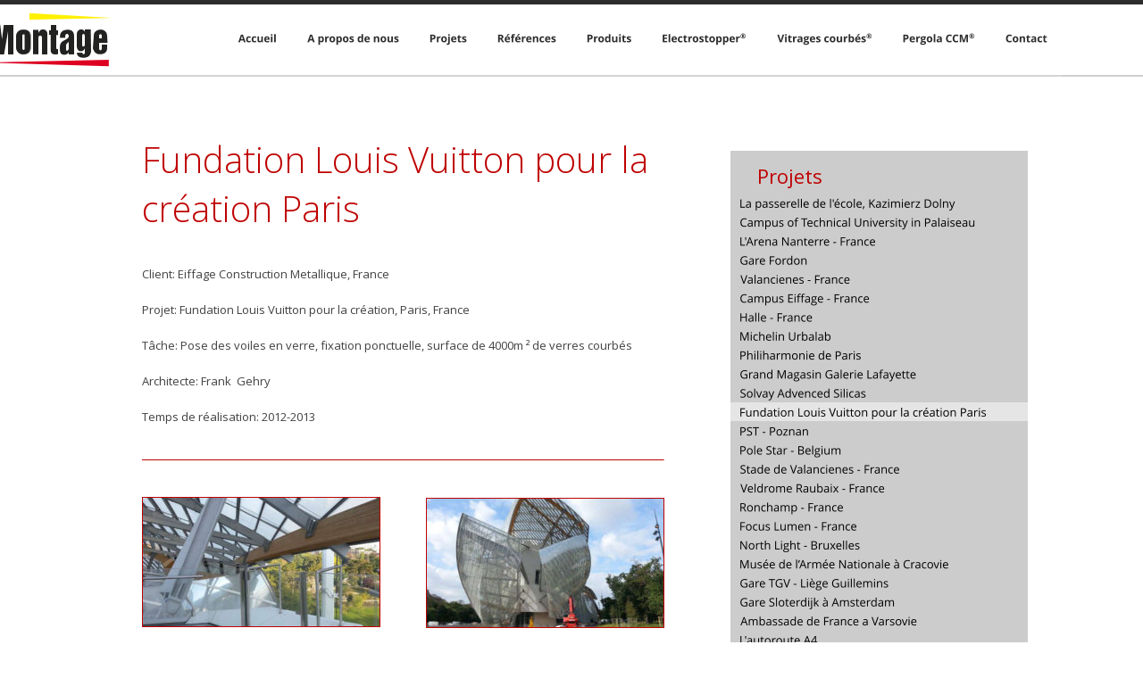

--- FILE ---
content_type: text/html
request_url: https://ccmontage.com.pl/vuitton_fr.htm
body_size: 5604
content:
<!DOCTYPE html>
<html lang="en">
<head>
 <meta http-equiv="X-UA-Compatible" content="IE=EDGE"/>
 <meta charset="utf-8"/>
 <meta name="Generator" content="Xara HTML filter v.9.6.2.48"/>
 <meta name="XAR Files" content="index_htm_files/xr_files.txt"/>
 <title>CC Montage. Budujemy fasady ze szkła i aluminium.</title>
 <meta name="viewport" content="width=device-width, initial-scale=1" />
 <meta name="description" content="Fasady ze szkła i aluminium, rolety antywłamaniowe, pawilony gastronomiczne, montaż fasad i elewacji, nowoczesne elewacje ze szkła i aluminium"/>
 <link rel="stylesheet" href="index_htm_files/xr_fonts.css"/>
 <script><!--
 if(navigator.userAgent.indexOf('MSIE')!=-1 || navigator.userAgent.indexOf('Trident')!=-1){ document.write('<link rel="stylesheet" href="index_htm_files/xr_fontsie.css"/>');} 
 if(navigator.userAgent.indexOf('Android')!=-1){ document.write('<link rel="stylesheet" href="index_htm_files/xr_fontsrep.css"/>');} 
--></script>
 <script>document.documentElement.className="xr_bgh153";</script>
 <link rel="stylesheet" href="index_htm_files/highslide.css" />
 <!--[if lt IE 7]><link rel="stylesheet" href="index_htm_files/highslide-ie6.css" /><![endif]-->
 <script src="index_htm_files/highslide.js"></script>
 <link rel="stylesheet" href="index_htm_files/xr_main.css"/>
 <link rel="stylesheet" href="index_htm_files/custom_styles.css"/>
 <link rel="stylesheet" href="index_htm_files/xr_text.css"/>
 <link rel="shortcut icon" type="image/ico" href="index_htm_files/favicon.ico"/>
 <link rel="icon" type="image/ico" href="index_htm_files/favicon.ico"/>
 <meta name="msapplication-TileImage" content="index_htm_files/tileicon.png"/>
 <link rel="apple-touch-icon" href="index_htm_files/tileicon.png"/>
 <script src="index_htm_files/roe.js"></script>
 <script src="index_htm_files/replaceMobileFonts.js"></script>
 <script src="index_htm_files/prs4.js"></script>
 <script src="index_htm_files/jquery.js"></script>
 <link rel="stylesheet" href="index_htm_files/ani.css"/>
 <style>
  #xr_xr {top:0px;}
 </style>
 <style>.xr_pbd {position: absolute; border:none; left: 50%; margin-left: -550px;}</style>
 <meta http-equiv="Content-Language" content="polski" />
<script type="text/javascript" src="http://code.jquery.com/jquery-1.9.1.min.js"></script>
<script type="text/javascript" src="http://ciasteczka.eu/cookiesEU-latest.min.js"></script>
<script type="text/javascript">

jQuery(document).ready(function(){
	jQuery.fn.cookiesEU();
});

</script>
</head>
<body class="xr_bgb153">
<div class="xr_ap" id="xr_xrii"  style="width: 100%; height: 100%; min-width: 1100px; min-height: 1340px; top:0%; left:0%; overflow:hidden;">
<div class="xr_ap" id="xr_bph" style="width: 100%; height: 100%; left: 0px; top: 0px; overflow: hidden;">
<div class="xr_ar " style="width: 100%; height: 100%;">
<div class="xr_pbd">
</div>
 <span class="xr_ar" style=" left: 0px; width: 100%; height: 50px; top: 1290px; position: absolute; background-color: #2D2D2D;"></span>
<div class="xr_pbd">
</div>
 <span class="xr_ar" style=" left: 0px; width: 100%; height: 90px; top: 1200px; position: absolute; background-color: #3A3A3A;"></span>
<div class="xr_pbd">
<div class="xr_group" style="-moz-opacity: 0.20;-khtml-opacity: 0.20;opacity: 0.20;filter:progid:DXImageTransform.Microsoft.Alpha(opacity=20); position:relative;">
 <div class="xr_ap " style="position:fixed;left:50%;margin-left:-1520px;top:84px;width:100%;height:2px;">
 <span class="xr_ar" style=" left: 0px; width: 100%; height: 2px; position: fixed; background-color: #2D2D2D;-moz-opacity: 0.20;-khtml-opacity: 0.20;opacity: 0.20;filter:progid:DXImageTransform.Microsoft.Alpha(opacity=20);"></span>
 </div>
</div>
</div>
</div>
</div>
<div class="xr_strb " style="top: 0px; left: 0px; width: 100%; min-width: 1100px; position: absolute;">
 <span class="xr_ar" style=" left: 0px; width: 100%; height: 50px; top: 1290px; position: absolute; background-color: #2D2D2D;"></span>
</div>
<div class="xr_strb " style="top: 0px; left: 0px; width: 100%; min-width: 1100px; position: absolute;">
 <span class="xr_ar" style=" left: 0px; width: 100%; height: 90px; top: 1200px; position: absolute; background-color: #3A3A3A;"></span>
</div>
<div class="xr_ap" id="xr_xr" style="width: 1100px; height: 1340px; left:50%; margin-left: -550px; text-align: left; top:0px;">
 <script>var xr_xr=document.getElementById("xr_xr");xr_rxc();</script>
<div id="xr_td" class="xr_td">
<div class="xr_ap xr_pp">
 <span class="xr_ar" style="left:0px;top:0px;width:1100px;height:1340px; pointer-events: none;"></span>
 <span class="xr_ar" style="left:0px;top:5px;width:1100px;height:1335px; background-color: #FFFFFF;"></span>
<div class="xr_group">
 <div class="xr_ap xr_stickie" style="position:fixed;top:5px;width:100%;height:79px;">
 <span class="xr_ar" style=" left: 0px; width: 100%; height: 79px; position: fixed; background-color: #FFFFFF;"></span>
 </div>
</div>
<div class="xr_group">
 <div class="xr_ap xr_stickie" style="position:fixed;top:0px;width:100%;height:5px;">
 <span class="xr_ar" style=" left: 0px; width: 100%; height: 5px; position: fixed; background-color: #2D2D2D;"></span>
 </div>
</div>
<div class="xr_group">
</div>
<div class="xr_group">
</div>
</div>
<div id="xr_xrc154" class="xr_ap xr_xri_ xr_xrc" style="width: 1100px; height: 1340px; overflow:hidden;">
 <div class="xr_txt xr_s8" style="position: absolute; left:1026px; top:1317px; width:124px; height:10px;">
  <span class="xr_tr xr_s8" style="left: -137.11px; top: -9.05px; width: 137px;">Tous droits réservés © 2015</span>
 </div>
 <div class="xr_txt xr_s11" style="position: absolute; left:69px; top:194px; width:561px; height:10px;">
  <h1 class="xr_tl Heading_1 xr_s13" style="top: -42.75px;margin:0;">Fundation Louis Vuitton pour la </h1>
  <h1 class="xr_tl Heading_1 xr_s24" style="top: 11.72px;margin:0;"><span class="Heading_1 xr_s13" style="">création Paris</span></h1>
  <span class="xr_tl Normal xr_s3" style="top: 104.2px;">Client: Eiffage Construction Metallique, France</span>
  <span class="xr_tl Normal xr_s3" style="top: 144.09px;">Projet: Fundation Louis Vuitton pour la création, Paris, France</span>
  <span class="xr_tl Normal xr_s3" style="top: 183.97px;">Tâche: Pose des voiles en verre, fixation ponctuelle, surface de 4000m ² de verres courbés</span>
  <span class="xr_tl Normal xr_s3" style="top: 223.86px;">Architecte: Frank  Gehry</span>
  <span class="xr_tl Normal xr_s3" style="top: 263.74px;">Temps de réalisation: 2012-2013</span>
 </div>
 <img class="xr_rn_ xr_rnsp_ xr_ap" src="index_htm_files/41941.png" alt="" title="" style="left:68px;top:515px;width:586px;height:2px;"/>
 <a href="vuitton_pl.htm" onclick="return(xr_nn());">
  <img class="xr_rn_ xr_ap" src="index_htm_files/39802.jpg" alt="" title="" onmousemove="xr_mo(this,0,event)" style="left:909px;top:1239px;width:32px;height:21px;"/>
  <img class="xr_rn_ xr_ap xr_ro xr_ro0 xr_tt0" src="index_htm_files/39808.jpg" alt="" title="" onmousemove="xr_mo(this,0)" style="left:909px;top:1239px;width:32px;height:21px;"/>
 </a>
 <a href="vuitton_en.htm" onclick="return(xr_nn());">
  <img class="xr_rn_ xr_ap" src="index_htm_files/39806.jpg" alt="" title="" onmousemove="xr_mo(this,0,event)" style="left:952px;top:1239px;width:32px;height:21px;"/>
  <img class="xr_rn_ xr_ap xr_ro xr_ro0 xr_tt0" src="index_htm_files/39809.jpg" alt="" title="" onmousemove="xr_mo(this,0)" style="left:952px;top:1239px;width:32px;height:21px;"/>
 </a>
 <img class="xr_rn_ xr_ap" src="index_htm_files/39807.jpg" alt="" title="" style="left:994px;top:1239px;width:32px;height:21px;"/>
  <img class="xr_rn_ xr_ap xr_rs" src="index_htm_files/39810.jpg" alt="" title="" onmousemove="xr_mo(this,0)" style="left:994px;top:1239px;width:32px;height:21px;"/>
<div class="xr_group">
</div>
<div class="xr_group">
 <a href="https://www.facebook.com/ccmontage" onclick="return(xr_nn());">
  <img class="xr_rn_ xr_rnsp_ xr_ap" src="index_htm_files/41642.png" alt="" title="" onmousemove="xr_mo(this,0,event)" style="left:128px;top:1226px;width:38px;height:38px;"/>
 </a>
</div>
<div class="xr_group">
 <a href="https://instagram.com/cc_montage/" onclick="return(xr_nn());">
  <img class="xr_rn_ xr_rnsp_ xr_ap" src="index_htm_files/41643.png" alt="" title="" onmousemove="xr_mo(this,0,event)" style="left:183px;top:1226px;width:38px;height:38px;"/>
 </a>
</div>
<div class="xr_group">
 <a href="&#109;&#97;&#105;&#108;&#116;&#111;&#58;&#98;&#105;&#117;&#114;&#111;&#64;&#99;&#99;&#109;&#111;&#110;&#116;&#97;&#103;&#101;&#46;&#99;&#111;&#109;&#46;&#112;&#108;" onclick="return(xr_nn());">
  <img class="xr_rn_ xr_rnsp_ xr_ap" src="index_htm_files/41644.png" alt="" title="" onmousemove="xr_mo(this,0,event)" style="left:73px;top:1226px;width:39px;height:38px;"/>
 </a>
</div>
 <a href="index_htm_files/40478.jpg" class="highslide" onmouseover="hs.headingText=''" onclick="return hs.expand(this, { headingText: '', slideshowGroup: 153 } )">
  <img class="xr_rn_ xr_ap" id="photoreplaced" src="index_htm_files/40474.jpg" alt="" title="" onmousemove="xr_mo(this,0,event)" style="left:69px;top:557px;width:267px;height:146px;"/>
 </a>
 <a href="index_htm_files/41584.jpg" class="highslide" onmouseover="hs.headingText=''" onclick="return hs.expand(this, { headingText: '', slideshowGroup: 153 } )">
  <img class="xr_rn_ xr_ap" src="index_htm_files/41582.jpg" alt="" title="" onmousemove="xr_mo(this,0,event)" style="left:387px;top:558px;width:267px;height:146px;"/>
 </a>
 <a href="index_htm_files/40480.jpg" class="highslide" onmouseover="hs.headingText=''" onclick="return hs.expand(this, { headingText: '', slideshowGroup: 153 } )">
  <img class="xr_rn_ xr_ap" src="index_htm_files/40476.jpg" alt="" title="" onmousemove="xr_mo(this,0,event)" style="left:70px;top:754px;width:267px;height:356px;"/>
 </a>
 <a href="index_htm_files/41585.jpg" class="highslide" onmouseover="hs.headingText=''" onclick="return hs.expand(this, { headingText: '', slideshowGroup: 153 } )">
  <img class="xr_rn_ xr_ap" src="index_htm_files/41583.jpg" alt="" title="" onmousemove="xr_mo(this,0,event)" style="left:387px;top:754px;width:267px;height:356px;"/>
 </a>
<div class="xr_group" style="-moz-opacity: 0.20;-khtml-opacity: 0.20;opacity: 0.20;filter:progid:DXImageTransform.Microsoft.Alpha(opacity=20); position:relative;">
</div>
<div class="xr_group">
 <span class="xr_ar" style="left:728px;top:169px;width:333px;height:903px; background-color: #CCCCCC;"></span>
</div>
<div class="xr_group">
 <div class="xr_txt xr_s11" style="position: absolute; left:758px; top:206px; width:68px; height:10px;">
  <h2 class="xr_tl Heading_2 xr_s2" style="top: -23.51px;margin:0;"><span class="Heading_2 xr_s2" style="width:71.24px;display:inline-block;-ms-transform-origin: 0%;-webkit-transform-origin: 0%;transform-origin: 0%;-webkit-transform: scaleX(1);-moz-transform: scaleX(1);-o-transform: scaleX(1);transform: scaleX(1);">Projets</span></h2>
 </div>
</div>
 <div id="xr_xo0" class="xr_ap" style="left:0; top:0; width:1100px; height:100px; visibility:hidden; z-index:3;">
 <a href="" onclick="return(false);" onmousedown="xr_ppir(this);">
 </a>
 </div>
 <div id="xr_xd0"></div>
</div>
<div class="xr_xpos" style="position:absolute; left: 728px; top: 216px; width:333px; height:874px;">
<div id="xr_nb1079" class="xr_ar">
 <div class="xr_ar xr_nb0">
 <a href="projects.htm" onclick="return(xr_nn());">
  <img class="xr_rn_ xr_rnsp_ xr_ap" src="index_htm_files/43048.png" alt="La passerelle de l&#39;école, Kazimierz Dolny" title="" onmousemove="xr_mo(this,0,event)" style="left:0px;top:0px;width:333px;height:23px;"/>
  <img class="xr_rn_ xr_rnsp_ xr_ap xr_ro xr_ro0 xr_tt0" src="index_htm_files/43090.png" alt="La passerelle de l&#39;école, Kazimierz Dolny" title="" onmousemove="xr_mo(this,0)" style="left:0px;top:0px;width:333px;height:23px;"/>
 </a>
 </div>
 <div class="xr_ar xr_nb0">
 <a href="campus_fr.htm" target="_self" onclick="return(xr_nn());">
  <img class="xr_rn_ xr_rnsp_ xr_ap" src="index_htm_files/43049.png" alt="Campus of Technical University in Palaiseau" title="" onmousemove="xr_mo(this,0,event)" style="left:0px;top:22px;width:333px;height:22px;"/>
  <img class="xr_rn_ xr_rnsp_ xr_ap xr_ro xr_ro0 xr_tt0" src="index_htm_files/43091.png" alt="Campus of Technical University in Palaiseau" title="" onmousemove="xr_mo(this,0)" style="left:0px;top:22px;width:333px;height:22px;"/>
 </a>
 </div>
 <div class="xr_ar xr_nb0">
 <a href="arena_fr.htm" target="_self" onclick="return(xr_nn());">
  <img class="xr_rn_ xr_rnsp_ xr_ap" src="index_htm_files/43050.png" alt="L&#39;Arena Nanterre - France" title="" onmousemove="xr_mo(this,0,event)" style="left:0px;top:43px;width:333px;height:22px;"/>
  <img class="xr_rn_ xr_rnsp_ xr_ap xr_ro xr_ro0 xr_tt0" src="index_htm_files/43092.png" alt="L&#39;Arena Nanterre - France" title="" onmousemove="xr_mo(this,0)" style="left:0px;top:43px;width:333px;height:22px;"/>
 </a>
 </div>
 <div class="xr_ar xr_nb0">
 <a href="fordon_fr.htm" target="_self" onclick="return(xr_nn());">
  <img class="xr_rn_ xr_rnsp_ xr_ap" src="index_htm_files/43051.png" alt="Gare Fordon" title="" onmousemove="xr_mo(this,0,event)" style="left:0px;top:64px;width:333px;height:22px;"/>
  <img class="xr_rn_ xr_rnsp_ xr_ap xr_ro xr_ro0 xr_tt0" src="index_htm_files/43093.png" alt="Gare Fordon" title="" onmousemove="xr_mo(this,0)" style="left:0px;top:64px;width:333px;height:22px;"/>
 </a>
 </div>
 <div class="xr_ar xr_nb0">
 <a href="valancienes_fr.htm" target="_self" onclick="return(xr_nn());">
  <img class="xr_rn_ xr_rnsp_ xr_ap" src="index_htm_files/43052.png" alt="Valancienes - France" title="" onmousemove="xr_mo(this,0,event)" style="left:0px;top:86px;width:333px;height:22px;"/>
  <img class="xr_rn_ xr_rnsp_ xr_ap xr_ro xr_ro0 xr_tt0" src="index_htm_files/43094.png" alt="Valancienes - France" title="" onmousemove="xr_mo(this,0)" style="left:0px;top:86px;width:333px;height:22px;"/>
 </a>
 </div>
 <div class="xr_ar xr_nb0">
 <a href="camus_fr.htm" target="_self" onclick="return(xr_nn());">
  <img class="xr_rn_ xr_rnsp_ xr_ap" src="index_htm_files/43053.png" alt="Campus Eiffage - France" title="" onmousemove="xr_mo(this,0,event)" style="left:0px;top:107px;width:333px;height:22px;"/>
  <img class="xr_rn_ xr_rnsp_ xr_ap xr_ro xr_ro0 xr_tt0" src="index_htm_files/43095.png" alt="Campus Eiffage - France" title="" onmousemove="xr_mo(this,0)" style="left:0px;top:107px;width:333px;height:22px;"/>
 </a>
 </div>
 <div class="xr_ar xr_nb0">
 <a href="halle_fr.htm" target="_self" onclick="return(xr_nn());">
  <img class="xr_rn_ xr_rnsp_ xr_ap" src="index_htm_files/43054.png" alt="Halle - France" title="" onmousemove="xr_mo(this,0,event)" style="left:0px;top:128px;width:333px;height:22px;"/>
  <img class="xr_rn_ xr_rnsp_ xr_ap xr_ro xr_ro0 xr_tt0" src="index_htm_files/43096.png" alt="Halle - France" title="" onmousemove="xr_mo(this,0)" style="left:0px;top:128px;width:333px;height:22px;"/>
 </a>
 </div>
 <div class="xr_ar xr_nb0">
 <a href="michelin_fr.htm" target="_self" onclick="return(xr_nn());">
  <img class="xr_rn_ xr_rnsp_ xr_ap" src="index_htm_files/43055.png" alt="Michelin Urbalab" title="" onmousemove="xr_mo(this,0,event)" style="left:0px;top:149px;width:333px;height:23px;"/>
  <img class="xr_rn_ xr_rnsp_ xr_ap xr_ro xr_ro0 xr_tt0" src="index_htm_files/43097.png" alt="Michelin Urbalab" title="" onmousemove="xr_mo(this,0)" style="left:0px;top:149px;width:333px;height:23px;"/>
 </a>
 </div>
 <div class="xr_ar xr_nb0">
 <a href="filharmonia_fr.htm" target="_self" onclick="return(xr_nn());">
  <img class="xr_rn_ xr_rnsp_ xr_ap" src="index_htm_files/43056.png" alt="Philiharmonie de Paris" title="" onmousemove="xr_mo(this,0,event)" style="left:0px;top:171px;width:333px;height:22px;"/>
  <img class="xr_rn_ xr_rnsp_ xr_ap xr_ro xr_ro0 xr_tt0" src="index_htm_files/43098.png" alt="Philiharmonie de Paris" title="" onmousemove="xr_mo(this,0)" style="left:0px;top:171px;width:333px;height:22px;"/>
 </a>
 </div>
 <div class="xr_ar xr_nb0">
 <a href="grand_fr.htm" target="_self" onclick="return(xr_nn());">
  <img class="xr_rn_ xr_rnsp_ xr_ap" src="index_htm_files/43057.png" alt="Grand Magasin Galerie Lafayette" title="" onmousemove="xr_mo(this,0,event)" style="left:0px;top:192px;width:333px;height:22px;"/>
  <img class="xr_rn_ xr_rnsp_ xr_ap xr_ro xr_ro0 xr_tt0" src="index_htm_files/43099.png" alt="Grand Magasin Galerie Lafayette" title="" onmousemove="xr_mo(this,0)" style="left:0px;top:192px;width:333px;height:22px;"/>
 </a>
 </div>
 <div class="xr_ar xr_nb0">
 <a href="solvay_fr.htm" target="_self" onclick="return(xr_nn());">
  <img class="xr_rn_ xr_rnsp_ xr_ap" src="index_htm_files/43058.png" alt="Solvay Advenced Silicas" title="" onmousemove="xr_mo(this,0,event)" style="left:0px;top:213px;width:333px;height:22px;"/>
  <img class="xr_rn_ xr_rnsp_ xr_ap xr_ro xr_ro0 xr_tt0" src="index_htm_files/43100.png" alt="Solvay Advenced Silicas" title="" onmousemove="xr_mo(this,0)" style="left:0px;top:213px;width:333px;height:22px;"/>
 </a>
 </div>
 <div class="xr_ar xr_nb0">
 <a href="javascript:;" onclick="return(xr_nn());">
  <img class="xr_rn_ xr_rnsp_ xr_ap" src="index_htm_files/43059.png" alt="Fundation Louis Vuitton pour la création Paris" title="" onmousemove="xr_mo(this,0,event)" style="left:0px;top:235px;width:333px;height:22px;"/>
  <img class="xr_rn_ xr_rnsp_ xr_ap xr_rs" src="index_htm_files/43101.png" alt="Fundation Louis Vuitton pour la création Paris" title="" onmousemove="xr_mo(this,0)" style="left:0px;top:235px;width:333px;height:22px;"/>
 </a>
 </div>
 <div class="xr_ar xr_nb0">
 <a href="pst_fr.htm" target="_self" onclick="return(xr_nn());">
  <img class="xr_rn_ xr_rnsp_ xr_ap" src="index_htm_files/43060.png" alt="PST - Poznan" title="" onmousemove="xr_mo(this,0,event)" style="left:0px;top:256px;width:333px;height:22px;"/>
  <img class="xr_rn_ xr_rnsp_ xr_ap xr_ro xr_ro0 xr_tt0" src="index_htm_files/43102.png" alt="PST - Poznan" title="" onmousemove="xr_mo(this,0)" style="left:0px;top:256px;width:333px;height:22px;"/>
 </a>
 </div>
 <div class="xr_ar xr_nb0">
 <a href="pole_fr.htm" target="_self" onclick="return(xr_nn());">
  <img class="xr_rn_ xr_rnsp_ xr_ap" src="index_htm_files/43061.png" alt="Pole Star - Belgium" title="" onmousemove="xr_mo(this,0,event)" style="left:0px;top:277px;width:333px;height:22px;"/>
  <img class="xr_rn_ xr_rnsp_ xr_ap xr_ro xr_ro0 xr_tt0" src="index_htm_files/43103.png" alt="Pole Star - Belgium" title="" onmousemove="xr_mo(this,0)" style="left:0px;top:277px;width:333px;height:22px;"/>
 </a>
 </div>
 <div class="xr_ar xr_nb0">
 <a href="stade_fr.htm" target="_self" onclick="return(xr_nn());">
  <img class="xr_rn_ xr_rnsp_ xr_ap" src="index_htm_files/43062.png" alt="Stade de Valancienes - France" title="" onmousemove="xr_mo(this,0,event)" style="left:0px;top:298px;width:333px;height:23px;"/>
  <img class="xr_rn_ xr_rnsp_ xr_ap xr_ro xr_ro0 xr_tt0" src="index_htm_files/43104.png" alt="Stade de Valancienes - France" title="" onmousemove="xr_mo(this,0)" style="left:0px;top:298px;width:333px;height:23px;"/>
 </a>
 </div>
 <div class="xr_ar xr_nb0">
 <a href="veldrome_fr.htm" target="_self" onclick="return(xr_nn());">
  <img class="xr_rn_ xr_rnsp_ xr_ap" src="index_htm_files/43063.png" alt="Veldrome Raubaix - France" title="" onmousemove="xr_mo(this,0,event)" style="left:0px;top:320px;width:333px;height:22px;"/>
  <img class="xr_rn_ xr_rnsp_ xr_ap xr_ro xr_ro0 xr_tt0" src="index_htm_files/43105.png" alt="Veldrome Raubaix - France" title="" onmousemove="xr_mo(this,0)" style="left:0px;top:320px;width:333px;height:22px;"/>
 </a>
 </div>
 <div class="xr_ar xr_nb0">
 <a href="ronchamp_fr.htm" target="_self" onclick="return(xr_nn());">
  <img class="xr_rn_ xr_rnsp_ xr_ap" src="index_htm_files/43064.png" alt="Ronchamp - France" title="" onmousemove="xr_mo(this,0,event)" style="left:0px;top:341px;width:333px;height:22px;"/>
  <img class="xr_rn_ xr_rnsp_ xr_ap xr_ro xr_ro0 xr_tt0" src="index_htm_files/43106.png" alt="Ronchamp - France" title="" onmousemove="xr_mo(this,0)" style="left:0px;top:341px;width:333px;height:22px;"/>
 </a>
 </div>
 <div class="xr_ar xr_nb0">
 <a href="focus_fr.htm" target="_self" onclick="return(xr_nn());">
  <img class="xr_rn_ xr_rnsp_ xr_ap" src="index_htm_files/43065.png" alt="Focus Lumen - France" title="" onmousemove="xr_mo(this,0,event)" style="left:0px;top:362px;width:333px;height:22px;"/>
  <img class="xr_rn_ xr_rnsp_ xr_ap xr_ro xr_ro0 xr_tt0" src="index_htm_files/43107.png" alt="Focus Lumen - France" title="" onmousemove="xr_mo(this,0)" style="left:0px;top:362px;width:333px;height:22px;"/>
 </a>
 </div>
 <div class="xr_ar xr_nb0">
 <a href="north_fr.htm" target="_self" onclick="return(xr_nn());">
  <img class="xr_rn_ xr_rnsp_ xr_ap" src="index_htm_files/43066.png" alt="North Light - Bruxelles" title="" onmousemove="xr_mo(this,0,event)" style="left:0px;top:384px;width:333px;height:22px;"/>
  <img class="xr_rn_ xr_rnsp_ xr_ap xr_ro xr_ro0 xr_tt0" src="index_htm_files/43108.png" alt="North Light - Bruxelles" title="" onmousemove="xr_mo(this,0)" style="left:0px;top:384px;width:333px;height:22px;"/>
 </a>
 </div>
 <div class="xr_ar xr_nb0">
 <a href="muzeum_fr.htm" target="_self" onclick="return(xr_nn());">
  <img class="xr_rn_ xr_rnsp_ xr_ap" src="index_htm_files/43067.png" alt="Musée de l’Armée Nationale à Cracovie" title="" onmousemove="xr_mo(this,0,event)" style="left:0px;top:405px;width:333px;height:22px;"/>
  <img class="xr_rn_ xr_rnsp_ xr_ap xr_ro xr_ro0 xr_tt0" src="index_htm_files/43109.png" alt="Musée de l’Armée Nationale à Cracovie" title="" onmousemove="xr_mo(this,0)" style="left:0px;top:405px;width:333px;height:22px;"/>
 </a>
 </div>
 <div class="xr_ar xr_nb0">
 <a href="dworzec%20liege_fr.htm" target="_self" onclick="return(xr_nn());">
  <img class="xr_rn_ xr_rnsp_ xr_ap" src="index_htm_files/43068.png" alt="Gare TGV - Liège Guillemins" title="" onmousemove="xr_mo(this,0,event)" style="left:0px;top:426px;width:333px;height:22px;"/>
  <img class="xr_rn_ xr_rnsp_ xr_ap xr_ro xr_ro0 xr_tt0" src="index_htm_files/43110.png" alt="Gare TGV - Liège Guillemins" title="" onmousemove="xr_mo(this,0)" style="left:0px;top:426px;width:333px;height:22px;"/>
 </a>
 </div>
 <div class="xr_ar xr_nb0">
 <a href="dworzec%20amsterdam_fr.htm" target="_self" onclick="return(xr_nn());">
  <img class="xr_rn_ xr_rnsp_ xr_ap" src="index_htm_files/43069.png" alt="Gare Sloterdijk à Amsterdam" title="" onmousemove="xr_mo(this,0,event)" style="left:0px;top:447px;width:333px;height:23px;"/>
  <img class="xr_rn_ xr_rnsp_ xr_ap xr_ro xr_ro0 xr_tt0" src="index_htm_files/43111.png" alt="Gare Sloterdijk à Amsterdam" title="" onmousemove="xr_mo(this,0)" style="left:0px;top:447px;width:333px;height:23px;"/>
 </a>
 </div>
 <div class="xr_ar xr_nb0">
 <a href="ambasada%20brytyjska_fr.htm" target="_self" onclick="return(xr_nn());">
  <img class="xr_rn_ xr_rnsp_ xr_ap" src="index_htm_files/43070.png" alt="Ambassade de France a Varsovie" title="" onmousemove="xr_mo(this,0,event)" style="left:0px;top:469px;width:333px;height:22px;"/>
  <img class="xr_rn_ xr_rnsp_ xr_ap xr_ro xr_ro0 xr_tt0" src="index_htm_files/43112.png" alt="Ambassade de France a Varsovie" title="" onmousemove="xr_mo(this,0)" style="left:0px;top:469px;width:333px;height:22px;"/>
 </a>
 </div>
 <div class="xr_ar xr_nb0">
 <a href="a4_fr.htm" target="_self" onclick="return(xr_nn());">
  <img class="xr_rn_ xr_rnsp_ xr_ap" src="index_htm_files/43071.png" alt="L&#39;autoroute A4" title="" onmousemove="xr_mo(this,0,event)" style="left:0px;top:490px;width:333px;height:22px;"/>
  <img class="xr_rn_ xr_rnsp_ xr_ap xr_ro xr_ro0 xr_tt0" src="index_htm_files/43113.png" alt="L&#39;autoroute A4" title="" onmousemove="xr_mo(this,0)" style="left:0px;top:490px;width:333px;height:22px;"/>
 </a>
 </div>
 <div class="xr_ar xr_nb0">
 <a href="a2_fr.htm" target="_self" onclick="return(xr_nn());">
  <img class="xr_rn_ xr_rnsp_ xr_ap" src="index_htm_files/43072.png" alt="L&#39;autoroute A2" title="" onmousemove="xr_mo(this,0,event)" style="left:0px;top:511px;width:333px;height:22px;"/>
  <img class="xr_rn_ xr_rnsp_ xr_ap xr_ro xr_ro0 xr_tt0" src="index_htm_files/43114.png" alt="L&#39;autoroute A2" title="" onmousemove="xr_mo(this,0)" style="left:0px;top:511px;width:333px;height:22px;"/>
 </a>
 </div>
 <div class="xr_ar xr_nb0">
 <a href="a1_fr.htm" target="_self" onclick="return(xr_nn());">
  <img class="xr_rn_ xr_rnsp_ xr_ap" src="index_htm_files/43073.png" alt="L&#39;autoroute A1" title="" onmousemove="xr_mo(this,0,event)" style="left:0px;top:533px;width:333px;height:22px;"/>
  <img class="xr_rn_ xr_rnsp_ xr_ap xr_ro xr_ro0 xr_tt0" src="index_htm_files/43115.png" alt="L&#39;autoroute A1" title="" onmousemove="xr_mo(this,0)" style="left:0px;top:533px;width:333px;height:22px;"/>
 </a>
 </div>
 <div class="xr_ar xr_nb0">
 <a href="atrium%20city_fr.htm" target="_self" onclick="return(xr_nn());">
  <img class="xr_rn_ xr_rnsp_ xr_ap" src="index_htm_files/43074.png" alt="Immeuble administratif Atrium City à Varsovie" title="" onmousemove="xr_mo(this,0,event)" style="left:0px;top:554px;width:333px;height:22px;"/>
  <img class="xr_rn_ xr_rnsp_ xr_ap xr_ro xr_ro0 xr_tt0" src="index_htm_files/43116.png" alt="Immeuble administratif Atrium City à Varsovie" title="" onmousemove="xr_mo(this,0)" style="left:0px;top:554px;width:333px;height:22px;"/>
 </a>
 </div>
 <div class="xr_ar xr_nb0">
 <a href="warszawa_fr.htm" target="_self" onclick="return(xr_nn());">
  <img class="xr_rn_ xr_rnsp_ xr_ap" src="index_htm_files/43075.png" alt="Residence à Varsovie" title="" onmousemove="xr_mo(this,0,event)" style="left:0px;top:575px;width:333px;height:22px;"/>
  <img class="xr_rn_ xr_rnsp_ xr_ap xr_ro xr_ro0 xr_tt0" src="index_htm_files/43117.png" alt="Residence à Varsovie" title="" onmousemove="xr_mo(this,0)" style="left:0px;top:575px;width:333px;height:22px;"/>
 </a>
 </div>
 <div class="xr_ar xr_nb0">
 <a href="wersal_fr.htm" target="_self" onclick="return(xr_nn());">
  <img class="xr_rn_ xr_rnsp_ xr_ap" src="index_htm_files/43076.png" alt="Chapelle à Versailles, près de Paris" title="" onmousemove="xr_mo(this,0,event)" style="left:0px;top:596px;width:333px;height:23px;"/>
  <img class="xr_rn_ xr_rnsp_ xr_ap xr_ro xr_ro0 xr_tt0" src="index_htm_files/43118.png" alt="Chapelle à Versailles, près de Paris" title="" onmousemove="xr_mo(this,0)" style="left:0px;top:596px;width:333px;height:23px;"/>
 </a>
 </div>
 <div class="xr_ar xr_nb0">
 <a href="port%20cdg_fr.htm" target="_self" onclick="return(xr_nn());">
  <img class="xr_rn_ xr_rnsp_ xr_ap" src="index_htm_files/43077.png" alt="Terminale 2E aéroport Charles de Gaulle à Paris" title="" onmousemove="xr_mo(this,0,event)" style="left:0px;top:618px;width:333px;height:22px;"/>
  <img class="xr_rn_ xr_rnsp_ xr_ap xr_ro xr_ro0 xr_tt0" src="index_htm_files/43119.png" alt="Terminale 2E aéroport Charles de Gaulle à Paris" title="" onmousemove="xr_mo(this,0)" style="left:0px;top:618px;width:333px;height:22px;"/>
 </a>
 </div>
 <div class="xr_ar xr_nb0">
 <a href="pern%20plock_fr.htm" target="_self" onclick="return(xr_nn());">
  <img class="xr_rn_ xr_rnsp_ xr_ap" src="index_htm_files/43078.png" alt="PERN - Plock" title="" onmousemove="xr_mo(this,0,event)" style="left:0px;top:639px;width:333px;height:22px;"/>
  <img class="xr_rn_ xr_rnsp_ xr_ap xr_ro xr_ro0 xr_tt0" src="index_htm_files/43120.png" alt="PERN - Plock" title="" onmousemove="xr_mo(this,0)" style="left:0px;top:639px;width:333px;height:22px;"/>
 </a>
 </div>
 <div class="xr_ar xr_nb0">
 <a href="al%20luedemann_fr.htm" target="_self" onclick="return(xr_nn());">
  <img class="xr_rn_ xr_rnsp_ xr_ap" src="index_htm_files/43079.png" alt="Siège de l&#39;entreprise AL Luedemann" title="" onmousemove="xr_mo(this,0,event)" style="left:0px;top:660px;width:333px;height:22px;"/>
  <img class="xr_rn_ xr_rnsp_ xr_ap xr_ro xr_ro0 xr_tt0" src="index_htm_files/43121.png" alt="Siège de l&#39;entreprise AL Luedemann" title="" onmousemove="xr_mo(this,0)" style="left:0px;top:660px;width:333px;height:22px;"/>
 </a>
 </div>
 <div class="xr_ar xr_nb0">
 <a href="port%20lotniczy_fr.htm" target="_self" onclick="return(xr_nn());">
  <img class="xr_rn_ xr_rnsp_ xr_ap" src="index_htm_files/43080.png" alt="Aéroport Okecie a Varsovie" title="" onmousemove="xr_mo(this,0,event)" style="left:0px;top:682px;width:333px;height:22px;"/>
  <img class="xr_rn_ xr_rnsp_ xr_ap xr_ro xr_ro0 xr_tt0" src="index_htm_files/43122.png" alt="Aéroport Okecie a Varsovie" title="" onmousemove="xr_mo(this,0)" style="left:0px;top:682px;width:333px;height:22px;"/>
 </a>
 </div>
 <div class="xr_ar xr_nb0">
 <a href="kolonia_fr.htm" target="_self" onclick="return(xr_nn());">
  <img class="xr_rn_ xr_rnsp_ xr_ap" src="index_htm_files/43081.png" alt="L&#39;appartement à Cologne" title="" onmousemove="xr_mo(this,0,event)" style="left:0px;top:703px;width:333px;height:22px;"/>
  <img class="xr_rn_ xr_rnsp_ xr_ap xr_ro xr_ro0 xr_tt0" src="index_htm_files/43123.png" alt="L&#39;appartement à Cologne" title="" onmousemove="xr_mo(this,0)" style="left:0px;top:703px;width:333px;height:22px;"/>
 </a>
 </div>
 <div class="xr_ar xr_nb0">
 <a href="kruegell_fr.htm" target="_self" onclick="return(xr_nn());">
  <img class="xr_rn_ xr_rnsp_ xr_ap" src="index_htm_files/43082.png" alt="Kruegell - Duesseldorf" title="" onmousemove="xr_mo(this,0,event)" style="left:0px;top:724px;width:333px;height:22px;"/>
  <img class="xr_rn_ xr_rnsp_ xr_ap xr_ro xr_ro0 xr_tt0" src="index_htm_files/43124.png" alt="Kruegell - Duesseldorf" title="" onmousemove="xr_mo(this,0)" style="left:0px;top:724px;width:333px;height:22px;"/>
 </a>
 </div>
 <div class="xr_ar xr_nb0">
 <a href="wyzsza_fr.htm" target="_self" onclick="return(xr_nn());">
  <img class="xr_rn_ xr_rnsp_ xr_ap" src="index_htm_files/43083.png" alt="Ecole Supérieure de Gestion à Varsovie" title="" onmousemove="xr_mo(this,0,event)" style="left:0px;top:745px;width:333px;height:23px;"/>
  <img class="xr_rn_ xr_rnsp_ xr_ap xr_ro xr_ro0 xr_tt0" src="index_htm_files/43125.png" alt="Ecole Supérieure de Gestion à Varsovie" title="" onmousemove="xr_mo(this,0)" style="left:0px;top:745px;width:333px;height:23px;"/>
 </a>
 </div>
 <div class="xr_ar xr_nb0">
 <a href="politechnika_fr.htm" target="_self" onclick="return(xr_nn());">
  <img class="xr_rn_ xr_rnsp_ xr_ap" src="index_htm_files/43084.png" alt="Ecole Polytechnique à Gdańsk" title="" onmousemove="xr_mo(this,0,event)" style="left:0px;top:767px;width:333px;height:22px;"/>
  <img class="xr_rn_ xr_rnsp_ xr_ap xr_ro xr_ro0 xr_tt0" src="index_htm_files/43126.png" alt="Ecole Polytechnique à Gdańsk" title="" onmousemove="xr_mo(this,0)" style="left:0px;top:767px;width:333px;height:22px;"/>
 </a>
 </div>
 <div class="xr_ar xr_nb0">
 <a href="ambasada%20war_fr.htm" target="_self" onclick="return(xr_nn());">
  <img class="xr_rn_ xr_rnsp_ xr_ap" src="index_htm_files/43085.png" alt="Ambassade de France à Varsovie" title="" onmousemove="xr_mo(this,0,event)" style="left:0px;top:788px;width:333px;height:22px;"/>
  <img class="xr_rn_ xr_rnsp_ xr_ap xr_ro xr_ro0 xr_tt0" src="index_htm_files/43127.png" alt="Ambassade de France à Varsovie" title="" onmousemove="xr_mo(this,0)" style="left:0px;top:788px;width:333px;height:22px;"/>
 </a>
 </div>
 <div class="xr_ar xr_nb0">
 <a href="polpharma_fr.htm" target="_self" onclick="return(xr_nn());">
  <img class="xr_rn_ xr_rnsp_ xr_ap" src="index_htm_files/43086.png" alt="Polpharma Starogard Gdanski" title="" onmousemove="xr_mo(this,0,event)" style="left:0px;top:809px;width:333px;height:22px;"/>
  <img class="xr_rn_ xr_rnsp_ xr_ap xr_ro xr_ro0 xr_tt0" src="index_htm_files/43128.png" alt="Polpharma Starogard Gdanski" title="" onmousemove="xr_mo(this,0)" style="left:0px;top:809px;width:333px;height:22px;"/>
 </a>
 </div>
 <div class="xr_ar xr_nb0">
 <a href="venture_fr.htm" target="_self" onclick="return(xr_nn());">
  <img class="xr_rn_ xr_rnsp_ xr_ap" src="index_htm_files/43087.png" alt="Venture Industries" title="" onmousemove="xr_mo(this,0,event)" style="left:0px;top:830px;width:333px;height:23px;"/>
  <img class="xr_rn_ xr_rnsp_ xr_ap xr_ro xr_ro0 xr_tt0" src="index_htm_files/43129.png" alt="Venture Industries" title="" onmousemove="xr_mo(this,0)" style="left:0px;top:830px;width:333px;height:23px;"/>
 </a>
 </div>
 <div class="xr_ar xr_nb0">
 <a href="brc_fr.htm" target="_self" onclick="return(xr_nn());">
  <img class="xr_rn_ xr_rnsp_ xr_ap" src="index_htm_files/43088.png" alt="BRC Tower PZU - Varsovie" title="" onmousemove="xr_mo(this,0,event)" style="left:0px;top:852px;width:333px;height:22px;"/>
  <img class="xr_rn_ xr_rnsp_ xr_ap xr_ro xr_ro0 xr_tt0" src="index_htm_files/43130.png" alt="BRC Tower PZU - Varsovie" title="" onmousemove="xr_mo(this,0)" style="left:0px;top:852px;width:333px;height:22px;"/>
 </a>
 </div>
</div>
</div>
</div>
</div>
<div class="xr_xpos xr_stickie" style="position:fixed; left: 50%; margin-left: -391px; top: 0px; width:941px; height:85px;">
<div id="xr_nb1077" class="xr_ar">
 <div class="xr_ar xr_nb0">
 <a href="index_fr.htm" onclick="return(xr_nn());">
  <img class="xr_rn_ xr_rnsp_ xr_ap" src="index_htm_files/43024.png" alt="Accueil" title="" onmousemove="xr_mo(this,0,event)" style="left:0px;top:0px;width:78px;height:85px;"/>
  <img class="xr_rn_ xr_rnsp_ xr_ap xr_ro xr_ro0 xr_tt0" src="index_htm_files/43031.png" alt="Accueil" title="" onmousemove="xr_mo(this,0)" style="left:0px;top:0px;width:78px;height:85px;"/>
 </a>
 </div>
 <div class="xr_ar xr_nb0">
 <a href="javascript:;" aria-haspopup="true" onclick="return(xr_nn());">
  <img class="xr_rn_ xr_rnsp_ xr_ap" src="index_htm_files/43025.png" alt="A propos de nous" title="" style="left:77px;top:0px;width:139px;height:85px;"/>
  <img class="xr_rn_ xr_rnsp_ xr_ap xr_ro xr_ro0 xr_tt0" src="index_htm_files/43032.png" alt="A propos de nous" title="" onmousemove="xr_mo(this,0)" style="left:77px;top:0px;width:139px;height:85px;"/>
 </a>
  <div class="xr_nb2 xr_nb5 xr_smp77_-216" style="left:77px; top:85px; min-width:139px;">
  <ul class="xr_nb4">
   <li><a href="o firmie_fr.htm">Bienvenue</a>
   </li>
   <li><a href="l_appui.htm">Mécénat</a>
   </li>
   <li><a href="iso_fr.htm">ISO</a>
   </li>
   <li><a href="rodo_fr.htm">RODO</a>
   </li>
  </ul>
  </div>
 </div>
 <div class="xr_ar xr_nb0">
 <a href="realizacje_fr.htm" target="_self" onclick="return(xr_nn());">
  <img class="xr_rn_ xr_rnsp_ xr_ap" src="index_htm_files/43026.png" alt="Projets" title="" onmousemove="xr_mo(this,0,event)" style="left:215px;top:0px;width:77px;height:85px;"/>
  <img class="xr_rn_ xr_rnsp_ xr_ap xr_ro xr_ro0 xr_tt0" src="index_htm_files/43033.png" alt="Projets" title="" onmousemove="xr_mo(this,0)" style="left:215px;top:0px;width:77px;height:85px;"/>
 </a>
 </div>
 <div class="xr_ar xr_nb0">
 <a href="referencje_fr.htm" target="_self" onclick="return(xr_nn());">
  <img class="xr_rn_ xr_rnsp_ xr_ap" src="index_htm_files/43027.png" alt="Références" title="" onmousemove="xr_mo(this,0,event)" style="left:291px;top:0px;width:101px;height:85px;"/>
  <img class="xr_rn_ xr_rnsp_ xr_ap xr_ro xr_ro0 xr_tt0" src="index_htm_files/43034.png" alt="Références" title="" onmousemove="xr_mo(this,0)" style="left:291px;top:0px;width:101px;height:85px;"/>
 </a>
 </div>
 <div class="xr_ar xr_nb0">
 <a href="javascript:;" aria-haspopup="true" onclick="return(xr_nn());">
  <img class="xr_rn_ xr_rnsp_ xr_ap" src="index_htm_files/43028.png" alt="Produits" title="" style="left:391px;top:0px;width:85px;height:85px;"/>
  <img class="xr_rn_ xr_rnsp_ xr_ap xr_ro xr_ro0 xr_tt0" src="index_htm_files/43035.png" alt="Produits" title="" onmousemove="xr_mo(this,0)" style="left:391px;top:0px;width:85px;height:85px;"/>
 </a>
  <div class="xr_nb2 xr_nb5 xr_smp391_-476" style="left:391px; top:85px; min-width:85px;">
  <ul class="xr_nb4">
   <li><a href="ogrody zimowe_fr.htm">Jardins d’hiver</a>
   </li>
   <li><a href="pavillons.htm">Pavillons de jardin quatre saison</a>
   </li>
   <li><a href="javascript:;" target="_self">Fenêtres en aluminium</a>
   </li>
   <li><a href="javascript:;" target="_self">Portes en aluminium</a>
   </li>
   <li><a href="javascript:;" target="_self">Murs-rideaux en aluminium-verre</a>
   </li>
   <li><a href="javascript:;" target="_self">Portes coulissantes pour balcon et terrasse</a>
   </li>
   <li><a href="javascript:;" target="_self">Murs et portes en verre</a>
   </li>
   <li><a href="javascript:;" target="_self">Murs et portes en verre</a>
   </li>
   <li><a href="javascript:;" target="_self">Stores de façade</a>
   </li>
   <li><a href="javascript:;" target="_self">Toitures en verre</a>
   </li>
  </ul>
  </div>
 </div>
 <div class="xr_ar xr_nb0">
 <a href="electrostopper_fr.htm" onclick="return(xr_nn());">
  <img class="xr_rn_ xr_rnsp_ xr_ap" src="index_htm_files/43029.png" alt="Electrostopper®" title="" onmousemove="xr_mo(this,0,event)" style="left:475px;top:0px;width:129px;height:85px;"/>
  <img class="xr_rn_ xr_rnsp_ xr_ap xr_ro xr_ro0 xr_tt0" src="index_htm_files/43036.png" alt="Electrostopper®" title="" onmousemove="xr_mo(this,0)" style="left:475px;top:0px;width:129px;height:85px;"/>
 </a>
 </div>
 <div class="xr_ar xr_nb0">
 <a href="giete%20szklo_fr.htm" target="_self" onclick="return(xr_nn());">
  <img class="xr_rn_ xr_rnsp_ xr_ap" src="index_htm_files/43030.png" alt="Vitrages courbés®" title="" onmousemove="xr_mo(this,0,event)" style="left:603px;top:0px;width:142px;height:85px;"/>
  <img class="xr_rn_ xr_rnsp_ xr_ap xr_ro xr_ro0 xr_tt0" src="index_htm_files/43037.png" alt="Vitrages courbés®" title="" onmousemove="xr_mo(this,0)" style="left:603px;top:0px;width:142px;height:85px;"/>
 </a>
 </div>
 <div class="xr_ar xr_nb0">
 <a href="pergola%20ccm_fr.htm" target="_self" onclick="return(xr_nn());">
  <img class="xr_rn_ xr_rnsp_ xr_ap" src="index_htm_files/42414.png" alt="Pergola CCM®" title="" onmousemove="xr_mo(this,0,event)" style="left:744px;top:0px;width:116px;height:85px;"/>
  <img class="xr_rn_ xr_rnsp_ xr_ap xr_ro xr_ro0 xr_tt0" src="index_htm_files/42426.png" alt="Pergola CCM®" title="" onmousemove="xr_mo(this,0)" style="left:744px;top:0px;width:116px;height:85px;"/>
 </a>
 </div>
 <div class="xr_ar xr_nb0">
 <a href="kontakt_fr.htm" target="_self" onclick="return(xr_nn());">
  <img class="xr_rn_ xr_rnsp_ xr_ap" src="index_htm_files/42415.png" alt="Contact" title="" onmousemove="xr_mo(this,0,event)" style="left:859px;top:0px;width:82px;height:85px;"/>
  <img class="xr_rn_ xr_rnsp_ xr_ap xr_ro xr_ro0 xr_tt0" src="index_htm_files/42427.png" alt="Contact" title="" onmousemove="xr_mo(this,0)" style="left:859px;top:0px;width:82px;height:85px;"/>
 </a>
 </div>
</div>
</div>
 <div class="xr_ap xr_stickie" style="position:fixed;left:50%;margin-left:-701px;top:14px;width:187px;height:61px;">
 <img class="xr_rn_ xr_rnsp_ xr_ap" src="index_htm_files/41640.png" alt="" title="" style="left:0px;top:0px;width:187px;height:61px;"/>
 </div>
 <div class="xr_ap xr_stickie" style="position:fixed;top:84px;width:100%;height:2px;">
 <span class="xr_ar" style=" left: 0px; width: 100%; height: 2px; position: fixed; background-color: #2D2D2D;-moz-opacity: 0.20;-khtml-opacity: 0.20;opacity: 0.20;filter:progid:DXImageTransform.Microsoft.Alpha(opacity=20);"></span>
 </div>
</div >
<!--[if lt IE 7]><script src="index_htm_files/png.js"></script><![endif]-->
<!--[if IE]><script>xr_aeh()</script><![endif]--><!--[if !IE]>--><script>xr_htm();repMobFonts();window.addEventListener('load', xr_aeh, false);</script><!--<![endif]-->
<div id="fb-root"></div>
<script>(function(d, s, id) {
  var js, fjs = d.getElementsByTagName(s)[0];
  if (d.getElementById(id)) return;
  js = d.createElement(s); js.id = id;
  js.src = "//connect.facebook.net/pl_PL/sdk.js#xfbml=1&version=v2.3";
  fjs.parentNode.insertBefore(js, fjs);
}(document, 'script', 'facebook-jssdk'));</script>

</body>
</html>

--- FILE ---
content_type: text/css
request_url: https://ccmontage.com.pl/index_htm_files/xr_fonts.css
body_size: 208
content:
@import url(https://fonts.googleapis.com/css?family=Open+Sans:regular,700,italic,700italic&subset=latin,latin-ext);
@import url(https://fonts.googleapis.com/css?family=Open+Sans:300&subset=latin,latin-ext);
@font-face {font-family: 'Verdana_xr';font-weight:normal;font-style:italic;src: url("XaraWDGeneratedHTMLfont1.woff") format("woff"), url("XaraWDEmbeddedHTMLfont1.eot?") format("embedded-opentype"), local('Verdana_xr');}


--- FILE ---
content_type: text/css
request_url: https://ccmontage.com.pl/index_htm_files/xr_main.css
body_size: 10490
content:
/* Site settings */
body {background-color:#ffffff;margin:0px;font-family:Arial,sans-serif;font-size:13px;font-weight:normal;font-style:normal;text-decoration:none;text-rendering:optimizeLegibility;font-feature-settings:'kern', 'liga' 0, 'clig' 0, 'calt' 0;color:#000000;letter-spacing:0em;-webkit-print-color-adjust:exact;}
a {text-decoration:none;}
a:link {color:#000000; cursor:pointer;}
a:visited {color:#000000;}
a:hover {color:#BF0000;}
a * {color:#000000;text-decoration:none;}
sup {font-size:0.5em; vertical-align: 0.66em;}
sub {font-size:0.5em; vertical-align: -0.1em;}
.xr_tl {position: absolute; white-space: pre; unicode-bidi:bidi-override;}
.xr_tr {position: absolute; white-space: pre; unicode-bidi:bidi-override; text-align:right;}
.xr_tc {position: absolute; white-space: pre; unicode-bidi:bidi-override; text-align:center;}
.xr_tj {position: absolute; unicode-bidi:bidi-override; text-align:justify;}
.xr_tb {position: absolute; unicode-bidi:bidi-override;}
.xr_e1 {display: inline-block; border:none; white-space:normal;}
.xr_e2 {position: absolute; display: block; border:none;}
.xr_ap {position: absolute; border:none;}
.xr_ar {position: absolute; display:block;}
.xr_ae {position: relative; border:none;}
.xr_strb {z-index: 1;}
.xr_strb .mxs-arrow, .xr_strb .mxs-navigation {visibility: hidden;}
.xr_strf {z-index: 3;}
.xr_xrc, .xr_xri_, .xr_sxri, .xr_xpos {z-index: 2;}
.xr_ro, .xr_rd, .xr_rs {z-index: 3;}
.xr_tu {unicode-bidi:bidi-override;margin-top:0px;margin-bottom:0px;}

.xr_tt0 {transition: all 0s;}
.xr_tt1 {transition: all 0.1s; transition-timing-function: ease-in;}
.xr_tt2 {transition: all 0.25s; transition-timing-function: ease-in;}
.xr_tt3 {transition: all 0.5s; transition-timing-function: ease-in;}
.xr_tt4 {transition: all 1s; transition-timing-function: ease-in;}
.xr_tt5 {transition: all 2s; transition-timing-function: ease-in;}
a:hover .xr_ro, a:active .xr_rd, .xr_nb0:hover .xr_ro{visibility:visible;opacity: 1;transform: none;}

a:active .xr_ro {opacity:0;}
.xr_ro, .xr_rd {visibility:hidden;opacity:0;}
.xr_ro0, .xr_rd0, a:active .xr_ro0 {opacity:0;}
.xr_ro1, .xr_rd1, a:active .xr_ro1 {transform:translate3d(0,-20%,0);}
.xr_ro2, .xr_rd2, a:active .xr_ro2 {transform:translate3d(20%,0,0);}
.xr_ro3, .xr_rd3, a:active .xr_ro3 {transform-origin:top; transform:scale3d(1,0.3,1);}
.xr_ro4, .xr_rd4, a:active .xr_ro4 {transform-origin:left; transform:scale3d(0.3,1,1);}
.xr_ro5, .xr_rd5, a:active .xr_ro5 {transform:rotate3d(1,0,0,180deg); -ms-transform: rotateX(180deg);}
.xr_ro6, .xr_rd6, a:active .xr_ro6 {transform:rotate3d(0,1,0,180deg); -ms-transform: rotateY(180deg);}
.xr_ro7, .xr_rd7, a:active .xr_ro7 {transform:rotate3d(0,0,1,180deg);}
.xr_ro8, .xr_rd8, a:active .xr_ro8 {transform:scale3d(0.3,0.3,1);}
.xr_ro9, .xr_rd9, a:active .xr_ro9 {transform:skew(-30deg,0) translate3d(10%,0,0);}
.xr_ro10, .xr_rd10, a:active .xr_ro10 {transform-origin:50% 500%; transform:rotate3d(0,0,1,10deg);}
.xr_ro11, .xr_rd11, a:active .xr_ro11 {transform:translate3d(0,-50%,0) scale3d(0.3,0.3,1);}
.xr_ro12, .xr_rd12, a:active .xr_ro12 {transform:translate3d(0,20%,0);}
.xr_ro13, .xr_rd13, a:active .xr_ro13 {transform:translate3d(-20%,0,0);}
.xr_stickie {z-index: 90;}
.xr_nb0 {touch-action: none;}
.xr_nb0:hover > .xr_nb2, .xr_nb1:hover > .xr_nb2 {visibility: visible; opacity: 1 !important; transform: none !important;}
.xr_nb2 {white-space: nowrap; padding:0px; margin:0px; visibility: hidden; position: absolute; z-index:101;}
.xr_nb2 li {display:block;}
.xr_nb2 li a {display:block; text-decoration:none;}
.xr_nb4 {display:block; padding:0px; margin:0px;}
.xr_nb6 {width:100%; height:2px;}
.xr_nb1 {position: relative;}
.xr_nb1:after {content: ''; position: absolute; top: 50%; right: .5em; height: 0px; width: 0px; border: 5px solid transparent; margin-top: -5px; margin-right: -3px; border-color: transparent; border-left-color: inherit;}
.xr_apb {display:block; position:absolute;}
.xr_c_cc {color:#BF0000;}
.xr_c_Theme_Color_1 {color:#2D2D2D;}
.xr_c_Page_Background {color:#FFFFFF;}
.xr_c_Light_Text {color:#FFFFFF;}
.xr_c_Dark_Text {color:#414141;}
.xr_c_Theme_Color_2 {color:#E8720A;}
.xr_c_Website_Backdrop_2 {color:#3A3A3A;}
.xr_c_Website_Backdrop_1 {color:#FFFFFF;}
.xr_bgb0 {background-color: #FFFFFF;}
#xr_nb1 {font-family:Trebuchet MS, Tahoma, sans-serif; font-size:12px; font-weight:bold;}
#xr_nb1 li:hover > a {background-color:#BF0000; color:#FFFFFF;}
#xr_nb1 li a {color:#000000; background-color:#FFFFFF; padding:10px; padding-right:28px;}
#xr_nb1 li > div {background-color:#FFFFFF; padding:10px;}
#xr_nb1 .xr_nb6 {background-color:#000000;}
#xr_nb1 li {border-color:#000000;}
#xr_nb1 li:hover {border-color:#FFFFFF;}
#xr_nb1 ul {border: solid 0px #000000; background-color:#FFFFFF;}
#xr_nb1 .xr_nb2 {transition: visibility 300ms;}
.xr_bgb1 {background-color: #FFFFFF;}
#xr_nb5 {font-family:Trebuchet MS, Tahoma, sans-serif; font-size:12px; font-weight:bold;}
#xr_nb5 li:hover > a {background-color:#BF0000; color:#FFFFFF;}
#xr_nb5 li a {color:#000000; background-color:#FFFFFF; padding:10px; padding-right:28px;}
#xr_nb5 li > div {background-color:#FFFFFF; padding:10px;}
#xr_nb5 .xr_nb6 {background-color:#000000;}
#xr_nb5 li {border-color:#000000;}
#xr_nb5 li:hover {border-color:#FFFFFF;}
#xr_nb5 ul {border: solid 0px #000000; background-color:#FFFFFF;}
#xr_nb5 .xr_nb2 {transition: visibility 300ms;}
.xr_bgb2 {background-color: #FFFFFF;}
#xr_nb9 {font-family:Trebuchet MS, Tahoma, sans-serif; font-size:12px; font-weight:bold;}
#xr_nb9 li:hover > a {background-color:#BF0000; color:#FFFFFF;}
#xr_nb9 li a {color:#000000; background-color:#FFFFFF; padding:10px; padding-right:28px;}
#xr_nb9 li > div {background-color:#FFFFFF; padding:10px;}
#xr_nb9 .xr_nb6 {background-color:#000000;}
#xr_nb9 li {border-color:#000000;}
#xr_nb9 li:hover {border-color:#FFFFFF;}
#xr_nb9 ul {border: solid 0px #000000; background-color:#FFFFFF;}
#xr_nb9 .xr_nb2 {transition: visibility 300ms;}
.xr_bgb3 {background-color: #FFFFFF;}
#xr_nb13 {font-family:Trebuchet MS, Tahoma, sans-serif; font-size:12px; font-weight:bold;}
#xr_nb13 li:hover > a {background-color:#BF0000; color:#FFFFFF;}
#xr_nb13 li a {color:#000000; background-color:#FFFFFF; padding:10px; padding-right:28px;}
#xr_nb13 li > div {background-color:#FFFFFF; padding:10px;}
#xr_nb13 .xr_nb6 {background-color:#000000;}
#xr_nb13 li {border-color:#000000;}
#xr_nb13 li:hover {border-color:#FFFFFF;}
#xr_nb13 ul {border: solid 0px #000000; background-color:#FFFFFF;}
#xr_nb13 .xr_nb2 {transition: visibility 300ms;}
.xr_bgb4 {background-color: #FFFFFF;}
#xr_nb17 {font-family:Trebuchet MS, Tahoma, sans-serif; font-size:12px; font-weight:bold;}
#xr_nb17 li:hover > a {background-color:#BF0000; color:#FFFFFF;}
#xr_nb17 li a {color:#000000; background-color:#FFFFFF; padding:10px; padding-right:28px;}
#xr_nb17 li > div {background-color:#FFFFFF; padding:10px;}
#xr_nb17 .xr_nb6 {background-color:#000000;}
#xr_nb17 li {border-color:#000000;}
#xr_nb17 li:hover {border-color:#FFFFFF;}
#xr_nb17 ul {border: solid 0px #000000; background-color:#FFFFFF;}
#xr_nb17 .xr_nb2 {transition: visibility 300ms;}
.xr_bgb5 {background-color: #FFFFFF;}
#xr_nb23 {font-family:Arial; font-size:11px;}
#xr_nb23 li:hover > a {background-color:#666666; color:#FFFFFF;}
#xr_nb23 li a {color:#000000; background-color:#B2B2B2; padding:2px; padding-right:20px;}
#xr_nb23 li > div {background-color:#B2B2B2; padding:2px;}
#xr_nb23 .xr_nb6 {background-color:#000000;}
#xr_nb23 li {border-color:#000000;}
#xr_nb23 li:hover {border-color:#FFFFFF;}
#xr_nb23 ul {border: solid 0px #000000; background-color:#B2B2B2;}
#xr_nb23 .xr_nb2 {transition: visibility 300ms;}
#xr_nb21 {font-family:Trebuchet MS, Tahoma, sans-serif; font-size:12px; font-weight:bold;}
#xr_nb21 li:hover > a {background-color:#BF0000; color:#FFFFFF;}
#xr_nb21 li a {color:#000000; background-color:#FFFFFF; padding:10px; padding-right:28px;}
#xr_nb21 li > div {background-color:#FFFFFF; padding:10px;}
#xr_nb21 .xr_nb6 {background-color:#000000;}
#xr_nb21 li {border-color:#000000;}
#xr_nb21 li:hover {border-color:#FFFFFF;}
#xr_nb21 ul {border: solid 0px #000000; background-color:#FFFFFF;}
#xr_nb21 .xr_nb2 {transition: visibility 300ms;}
.xr_bgb6 {background-color: #FFFFFF;}
#xr_nb29 {font-family:Trebuchet MS, Tahoma, sans-serif; font-size:12px; font-weight:bold;}
#xr_nb29 li:hover > a {background-color:#BF0000; color:#FFFFFF;}
#xr_nb29 li a {color:#000000; background-color:#FFFFFF; padding:10px; padding-right:28px;}
#xr_nb29 li > div {background-color:#FFFFFF; padding:10px;}
#xr_nb29 .xr_nb6 {background-color:#000000;}
#xr_nb29 li {border-color:#000000;}
#xr_nb29 li:hover {border-color:#FFFFFF;}
#xr_nb29 ul {border: solid 0px #000000; background-color:#FFFFFF;}
#xr_nb29 .xr_nb2 {transition: visibility 300ms;}
.xr_bgb7 {background-color: #FFFFFF;}
#xr_nb33 {font-family:Trebuchet MS, Tahoma, sans-serif; font-size:12px; font-weight:bold;}
#xr_nb33 li:hover > a {background-color:#BF0000; color:#FFFFFF;}
#xr_nb33 li a {color:#000000; background-color:#FFFFFF; padding:10px; padding-right:28px;}
#xr_nb33 li > div {background-color:#FFFFFF; padding:10px;}
#xr_nb33 .xr_nb6 {background-color:#000000;}
#xr_nb33 li {border-color:#000000;}
#xr_nb33 li:hover {border-color:#FFFFFF;}
#xr_nb33 ul {border: solid 0px #000000; background-color:#FFFFFF;}
#xr_nb33 .xr_nb2 {transition: visibility 300ms;}
.xr_bgb8 {background-color: #FFFFFF;}
#xr_nb37 {font-family:Trebuchet MS, Tahoma, sans-serif; font-size:12px; font-weight:bold;}
#xr_nb37 li:hover > a {background-color:#BF0000; color:#FFFFFF;}
#xr_nb37 li a {color:#000000; background-color:#FFFFFF; padding:10px; padding-right:28px;}
#xr_nb37 li > div {background-color:#FFFFFF; padding:10px;}
#xr_nb37 .xr_nb6 {background-color:#000000;}
#xr_nb37 li {border-color:#000000;}
#xr_nb37 li:hover {border-color:#FFFFFF;}
#xr_nb37 ul {border: solid 0px #000000; background-color:#FFFFFF;}
#xr_nb37 .xr_nb2 {transition: visibility 300ms;}
.xr_bgb9 {background-color: #FFFFFF;}
#xr_nb41 {font-family:Trebuchet MS, Tahoma, sans-serif; font-size:12px; font-weight:bold;}
#xr_nb41 li:hover > a {background-color:#BF0000; color:#FFFFFF;}
#xr_nb41 li a {color:#000000; background-color:#FFFFFF; padding:10px; padding-right:28px;}
#xr_nb41 li > div {background-color:#FFFFFF; padding:10px;}
#xr_nb41 .xr_nb6 {background-color:#000000;}
#xr_nb41 li {border-color:#000000;}
#xr_nb41 li:hover {border-color:#FFFFFF;}
#xr_nb41 ul {border: solid 0px #000000; background-color:#FFFFFF;}
#xr_nb41 .xr_nb2 {transition: visibility 300ms;}
.xr_bgb10 {background-color: #FFFFFF;}
#xr_nb45 {font-family:Trebuchet MS, Tahoma, sans-serif; font-size:12px; font-weight:bold;}
#xr_nb45 li:hover > a {background-color:#BF0000; color:#FFFFFF;}
#xr_nb45 li a {color:#000000; background-color:#FFFFFF; padding:10px; padding-right:28px;}
#xr_nb45 li > div {background-color:#FFFFFF; padding:10px;}
#xr_nb45 .xr_nb6 {background-color:#000000;}
#xr_nb45 li {border-color:#000000;}
#xr_nb45 li:hover {border-color:#FFFFFF;}
#xr_nb45 ul {border: solid 0px #000000; background-color:#FFFFFF;}
#xr_nb45 .xr_nb2 {transition: visibility 300ms;}
.xr_bgb11 {background-color: #FFFFFF;}
#xr_nb49 {font-family:Trebuchet MS, Tahoma, sans-serif; font-size:12px; font-weight:bold;}
#xr_nb49 li:hover > a {background-color:#BF0000; color:#FFFFFF;}
#xr_nb49 li a {color:#000000; background-color:#FFFFFF; padding:10px; padding-right:28px;}
#xr_nb49 li > div {background-color:#FFFFFF; padding:10px;}
#xr_nb49 .xr_nb6 {background-color:#000000;}
#xr_nb49 li {border-color:#000000;}
#xr_nb49 li:hover {border-color:#FFFFFF;}
#xr_nb49 ul {border: solid 0px #000000; background-color:#FFFFFF;}
#xr_nb49 .xr_nb2 {transition: visibility 300ms;}
.xr_bgb12 {background-color: #FFFFFF;}
#xr_nb53 {font-family:Trebuchet MS, Tahoma, sans-serif; font-size:12px; font-weight:bold;}
#xr_nb53 li:hover > a {background-color:#BF0000; color:#FFFFFF;}
#xr_nb53 li a {color:#000000; background-color:#FFFFFF; padding:10px; padding-right:28px;}
#xr_nb53 li > div {background-color:#FFFFFF; padding:10px;}
#xr_nb53 .xr_nb6 {background-color:#000000;}
#xr_nb53 li {border-color:#000000;}
#xr_nb53 li:hover {border-color:#FFFFFF;}
#xr_nb53 ul {border: solid 0px #000000; background-color:#FFFFFF;}
#xr_nb53 .xr_nb2 {transition: visibility 300ms;}
.xr_bgb13 {background-color: #FFFFFF;}
#xr_nb57 {font-family:Trebuchet MS, Tahoma, sans-serif; font-size:12px; font-weight:bold;}
#xr_nb57 li:hover > a {background-color:#BF0000; color:#FFFFFF;}
#xr_nb57 li a {color:#000000; background-color:#FFFFFF; padding:10px; padding-right:28px;}
#xr_nb57 li > div {background-color:#FFFFFF; padding:10px;}
#xr_nb57 .xr_nb6 {background-color:#000000;}
#xr_nb57 li {border-color:#000000;}
#xr_nb57 li:hover {border-color:#FFFFFF;}
#xr_nb57 ul {border: solid 0px #000000; background-color:#FFFFFF;}
#xr_nb57 .xr_nb2 {transition: visibility 300ms;}
.xr_bgb14 {background-color: #FFFFFF;}
#xr_nb63 {font-family:Arial; font-size:11px;}
#xr_nb63 li:hover > a {background-color:#666666; color:#FFFFFF;}
#xr_nb63 li a {color:#000000; background-color:#B2B2B2; padding:2px; padding-right:20px;}
#xr_nb63 li > div {background-color:#B2B2B2; padding:2px;}
#xr_nb63 .xr_nb6 {background-color:#000000;}
#xr_nb63 li {border-color:#000000;}
#xr_nb63 li:hover {border-color:#FFFFFF;}
#xr_nb63 ul {border: solid 0px #000000; background-color:#B2B2B2;}
#xr_nb63 .xr_nb2 {transition: visibility 300ms;}
#xr_nb61 {font-family:Trebuchet MS, Tahoma, sans-serif; font-size:12px; font-weight:bold;}
#xr_nb61 li:hover > a {background-color:#BF0000; color:#FFFFFF;}
#xr_nb61 li a {color:#000000; background-color:#FFFFFF; padding:10px; padding-right:28px;}
#xr_nb61 li > div {background-color:#FFFFFF; padding:10px;}
#xr_nb61 .xr_nb6 {background-color:#000000;}
#xr_nb61 li {border-color:#000000;}
#xr_nb61 li:hover {border-color:#FFFFFF;}
#xr_nb61 ul {border: solid 0px #000000; background-color:#FFFFFF;}
#xr_nb61 .xr_nb2 {transition: visibility 300ms;}
.xr_bgb15 {background-color: #FFFFFF;}
#xr_nb71 {font-family:Arial; font-size:11px;}
#xr_nb71 li:hover > a {background-color:#666666; color:#FFFFFF;}
#xr_nb71 li a {color:#000000; background-color:#B2B2B2; padding:2px; padding-right:20px;}
#xr_nb71 li > div {background-color:#B2B2B2; padding:2px;}
#xr_nb71 .xr_nb6 {background-color:#000000;}
#xr_nb71 li {border-color:#000000;}
#xr_nb71 li:hover {border-color:#FFFFFF;}
#xr_nb71 ul {border: solid 0px #000000; background-color:#B2B2B2;}
#xr_nb71 .xr_nb2 {transition: visibility 300ms;}
#xr_nb69 {font-family:Trebuchet MS, Tahoma, sans-serif; font-size:12px; font-weight:bold;}
#xr_nb69 li:hover > a {background-color:#BF0000; color:#FFFFFF;}
#xr_nb69 li a {color:#000000; background-color:#FFFFFF; padding:10px; padding-right:28px;}
#xr_nb69 li > div {background-color:#FFFFFF; padding:10px;}
#xr_nb69 .xr_nb6 {background-color:#000000;}
#xr_nb69 li {border-color:#000000;}
#xr_nb69 li:hover {border-color:#FFFFFF;}
#xr_nb69 ul {border: solid 0px #000000; background-color:#FFFFFF;}
#xr_nb69 .xr_nb2 {transition: visibility 300ms;}
.xr_bgb16 {background-color: #FFFFFF;}
#xr_nb79 {font-family:Arial; font-size:11px;}
#xr_nb79 li:hover > a {background-color:#666666; color:#FFFFFF;}
#xr_nb79 li a {color:#000000; background-color:#B2B2B2; padding:2px; padding-right:20px;}
#xr_nb79 li > div {background-color:#B2B2B2; padding:2px;}
#xr_nb79 .xr_nb6 {background-color:#000000;}
#xr_nb79 li {border-color:#000000;}
#xr_nb79 li:hover {border-color:#FFFFFF;}
#xr_nb79 ul {border: solid 0px #000000; background-color:#B2B2B2;}
#xr_nb79 .xr_nb2 {transition: visibility 300ms;}
#xr_nb77 {font-family:Trebuchet MS, Tahoma, sans-serif; font-size:12px; font-weight:bold;}
#xr_nb77 li:hover > a {background-color:#BF0000; color:#FFFFFF;}
#xr_nb77 li a {color:#000000; background-color:#FFFFFF; padding:10px; padding-right:28px;}
#xr_nb77 li > div {background-color:#FFFFFF; padding:10px;}
#xr_nb77 .xr_nb6 {background-color:#000000;}
#xr_nb77 li {border-color:#000000;}
#xr_nb77 li:hover {border-color:#FFFFFF;}
#xr_nb77 ul {border: solid 0px #000000; background-color:#FFFFFF;}
#xr_nb77 .xr_nb2 {transition: visibility 300ms;}
.xr_bgb17 {background-color: #FFFFFF;}
#xr_nb87 {font-family:Arial; font-size:11px;}
#xr_nb87 li:hover > a {background-color:#666666; color:#FFFFFF;}
#xr_nb87 li a {color:#000000; background-color:#B2B2B2; padding:2px; padding-right:20px;}
#xr_nb87 li > div {background-color:#B2B2B2; padding:2px;}
#xr_nb87 .xr_nb6 {background-color:#000000;}
#xr_nb87 li {border-color:#000000;}
#xr_nb87 li:hover {border-color:#FFFFFF;}
#xr_nb87 ul {border: solid 0px #000000; background-color:#B2B2B2;}
#xr_nb87 .xr_nb2 {transition: visibility 300ms;}
#xr_nb85 {font-family:Trebuchet MS, Tahoma, sans-serif; font-size:12px; font-weight:bold;}
#xr_nb85 li:hover > a {background-color:#BF0000; color:#FFFFFF;}
#xr_nb85 li a {color:#000000; background-color:#FFFFFF; padding:10px; padding-right:28px;}
#xr_nb85 li > div {background-color:#FFFFFF; padding:10px;}
#xr_nb85 .xr_nb6 {background-color:#000000;}
#xr_nb85 li {border-color:#000000;}
#xr_nb85 li:hover {border-color:#FFFFFF;}
#xr_nb85 ul {border: solid 0px #000000; background-color:#FFFFFF;}
#xr_nb85 .xr_nb2 {transition: visibility 300ms;}
.xr_bgb18 {background-color: #FFFFFF;}
#xr_nb95 {font-family:Arial; font-size:11px;}
#xr_nb95 li:hover > a {background-color:#666666; color:#FFFFFF;}
#xr_nb95 li a {color:#000000; background-color:#B2B2B2; padding:2px; padding-right:20px;}
#xr_nb95 li > div {background-color:#B2B2B2; padding:2px;}
#xr_nb95 .xr_nb6 {background-color:#000000;}
#xr_nb95 li {border-color:#000000;}
#xr_nb95 li:hover {border-color:#FFFFFF;}
#xr_nb95 ul {border: solid 0px #000000; background-color:#B2B2B2;}
#xr_nb95 .xr_nb2 {transition: visibility 300ms;}
#xr_nb93 {font-family:Trebuchet MS, Tahoma, sans-serif; font-size:12px; font-weight:bold;}
#xr_nb93 li:hover > a {background-color:#BF0000; color:#FFFFFF;}
#xr_nb93 li a {color:#000000; background-color:#FFFFFF; padding:10px; padding-right:28px;}
#xr_nb93 li > div {background-color:#FFFFFF; padding:10px;}
#xr_nb93 .xr_nb6 {background-color:#000000;}
#xr_nb93 li {border-color:#000000;}
#xr_nb93 li:hover {border-color:#FFFFFF;}
#xr_nb93 ul {border: solid 0px #000000; background-color:#FFFFFF;}
#xr_nb93 .xr_nb2 {transition: visibility 300ms;}
.xr_bgb19 {background-color: #FFFFFF;}
#xr_nb103 {font-family:Arial; font-size:11px;}
#xr_nb103 li:hover > a {background-color:#666666; color:#FFFFFF;}
#xr_nb103 li a {color:#000000; background-color:#B2B2B2; padding:2px; padding-right:20px;}
#xr_nb103 li > div {background-color:#B2B2B2; padding:2px;}
#xr_nb103 .xr_nb6 {background-color:#000000;}
#xr_nb103 li {border-color:#000000;}
#xr_nb103 li:hover {border-color:#FFFFFF;}
#xr_nb103 ul {border: solid 0px #000000; background-color:#B2B2B2;}
#xr_nb103 .xr_nb2 {transition: visibility 300ms;}
#xr_nb101 {font-family:Trebuchet MS, Tahoma, sans-serif; font-size:12px; font-weight:bold;}
#xr_nb101 li:hover > a {background-color:#BF0000; color:#FFFFFF;}
#xr_nb101 li a {color:#000000; background-color:#FFFFFF; padding:10px; padding-right:28px;}
#xr_nb101 li > div {background-color:#FFFFFF; padding:10px;}
#xr_nb101 .xr_nb6 {background-color:#000000;}
#xr_nb101 li {border-color:#000000;}
#xr_nb101 li:hover {border-color:#FFFFFF;}
#xr_nb101 ul {border: solid 0px #000000; background-color:#FFFFFF;}
#xr_nb101 .xr_nb2 {transition: visibility 300ms;}
.xr_bgb20 {background-color: #FFFFFF;}
#xr_nb111 {font-family:Arial; font-size:11px;}
#xr_nb111 li:hover > a {background-color:#666666; color:#FFFFFF;}
#xr_nb111 li a {color:#000000; background-color:#B2B2B2; padding:2px; padding-right:20px;}
#xr_nb111 li > div {background-color:#B2B2B2; padding:2px;}
#xr_nb111 .xr_nb6 {background-color:#000000;}
#xr_nb111 li {border-color:#000000;}
#xr_nb111 li:hover {border-color:#FFFFFF;}
#xr_nb111 ul {border: solid 0px #000000; background-color:#B2B2B2;}
#xr_nb111 .xr_nb2 {transition: visibility 300ms;}
#xr_nb109 {font-family:Trebuchet MS, Tahoma, sans-serif; font-size:12px; font-weight:bold;}
#xr_nb109 li:hover > a {background-color:#BF0000; color:#FFFFFF;}
#xr_nb109 li a {color:#000000; background-color:#FFFFFF; padding:10px; padding-right:28px;}
#xr_nb109 li > div {background-color:#FFFFFF; padding:10px;}
#xr_nb109 .xr_nb6 {background-color:#000000;}
#xr_nb109 li {border-color:#000000;}
#xr_nb109 li:hover {border-color:#FFFFFF;}
#xr_nb109 ul {border: solid 0px #000000; background-color:#FFFFFF;}
#xr_nb109 .xr_nb2 {transition: visibility 300ms;}
.xr_bgb21 {background-color: #FFFFFF;}
#xr_nb119 {font-family:Arial; font-size:11px;}
#xr_nb119 li:hover > a {background-color:#666666; color:#FFFFFF;}
#xr_nb119 li a {color:#000000; background-color:#B2B2B2; padding:2px; padding-right:20px;}
#xr_nb119 li > div {background-color:#B2B2B2; padding:2px;}
#xr_nb119 .xr_nb6 {background-color:#000000;}
#xr_nb119 li {border-color:#000000;}
#xr_nb119 li:hover {border-color:#FFFFFF;}
#xr_nb119 ul {border: solid 0px #000000; background-color:#B2B2B2;}
#xr_nb119 .xr_nb2 {transition: visibility 300ms;}
#xr_nb117 {font-family:Trebuchet MS, Tahoma, sans-serif; font-size:12px; font-weight:bold;}
#xr_nb117 li:hover > a {background-color:#BF0000; color:#FFFFFF;}
#xr_nb117 li a {color:#000000; background-color:#FFFFFF; padding:10px; padding-right:28px;}
#xr_nb117 li > div {background-color:#FFFFFF; padding:10px;}
#xr_nb117 .xr_nb6 {background-color:#000000;}
#xr_nb117 li {border-color:#000000;}
#xr_nb117 li:hover {border-color:#FFFFFF;}
#xr_nb117 ul {border: solid 0px #000000; background-color:#FFFFFF;}
#xr_nb117 .xr_nb2 {transition: visibility 300ms;}
.xr_bgb22 {background-color: #FFFFFF;}
#xr_nb127 {font-family:Arial; font-size:11px;}
#xr_nb127 li:hover > a {background-color:#666666; color:#FFFFFF;}
#xr_nb127 li a {color:#000000; background-color:#B2B2B2; padding:2px; padding-right:20px;}
#xr_nb127 li > div {background-color:#B2B2B2; padding:2px;}
#xr_nb127 .xr_nb6 {background-color:#000000;}
#xr_nb127 li {border-color:#000000;}
#xr_nb127 li:hover {border-color:#FFFFFF;}
#xr_nb127 ul {border: solid 0px #000000; background-color:#B2B2B2;}
#xr_nb127 .xr_nb2 {transition: visibility 300ms;}
#xr_nb125 {font-family:Trebuchet MS, Tahoma, sans-serif; font-size:12px; font-weight:bold;}
#xr_nb125 li:hover > a {background-color:#BF0000; color:#FFFFFF;}
#xr_nb125 li a {color:#000000; background-color:#FFFFFF; padding:10px; padding-right:28px;}
#xr_nb125 li > div {background-color:#FFFFFF; padding:10px;}
#xr_nb125 .xr_nb6 {background-color:#000000;}
#xr_nb125 li {border-color:#000000;}
#xr_nb125 li:hover {border-color:#FFFFFF;}
#xr_nb125 ul {border: solid 0px #000000; background-color:#FFFFFF;}
#xr_nb125 .xr_nb2 {transition: visibility 300ms;}
.xr_bgb23 {background-color: #FFFFFF;}
#xr_nb135 {font-family:Arial; font-size:11px;}
#xr_nb135 li:hover > a {background-color:#666666; color:#FFFFFF;}
#xr_nb135 li a {color:#000000; background-color:#B2B2B2; padding:2px; padding-right:20px;}
#xr_nb135 li > div {background-color:#B2B2B2; padding:2px;}
#xr_nb135 .xr_nb6 {background-color:#000000;}
#xr_nb135 li {border-color:#000000;}
#xr_nb135 li:hover {border-color:#FFFFFF;}
#xr_nb135 ul {border: solid 0px #000000; background-color:#B2B2B2;}
#xr_nb135 .xr_nb2 {transition: visibility 300ms;}
#xr_nb133 {font-family:Trebuchet MS, Tahoma, sans-serif; font-size:12px; font-weight:bold;}
#xr_nb133 li:hover > a {background-color:#BF0000; color:#FFFFFF;}
#xr_nb133 li a {color:#000000; background-color:#FFFFFF; padding:10px; padding-right:28px;}
#xr_nb133 li > div {background-color:#FFFFFF; padding:10px;}
#xr_nb133 .xr_nb6 {background-color:#000000;}
#xr_nb133 li {border-color:#000000;}
#xr_nb133 li:hover {border-color:#FFFFFF;}
#xr_nb133 ul {border: solid 0px #000000; background-color:#FFFFFF;}
#xr_nb133 .xr_nb2 {transition: visibility 300ms;}
.xr_bgb24 {background-color: #FFFFFF;}
#xr_nb143 {font-family:Arial; font-size:11px;}
#xr_nb143 li:hover > a {background-color:#666666; color:#FFFFFF;}
#xr_nb143 li a {color:#000000; background-color:#B2B2B2; padding:2px; padding-right:20px;}
#xr_nb143 li > div {background-color:#B2B2B2; padding:2px;}
#xr_nb143 .xr_nb6 {background-color:#000000;}
#xr_nb143 li {border-color:#000000;}
#xr_nb143 li:hover {border-color:#FFFFFF;}
#xr_nb143 ul {border: solid 0px #000000; background-color:#B2B2B2;}
#xr_nb143 .xr_nb2 {transition: visibility 300ms;}
#xr_nb141 {font-family:Trebuchet MS, Tahoma, sans-serif; font-size:12px; font-weight:bold;}
#xr_nb141 li:hover > a {background-color:#BF0000; color:#FFFFFF;}
#xr_nb141 li a {color:#000000; background-color:#FFFFFF; padding:10px; padding-right:28px;}
#xr_nb141 li > div {background-color:#FFFFFF; padding:10px;}
#xr_nb141 .xr_nb6 {background-color:#000000;}
#xr_nb141 li {border-color:#000000;}
#xr_nb141 li:hover {border-color:#FFFFFF;}
#xr_nb141 ul {border: solid 0px #000000; background-color:#FFFFFF;}
#xr_nb141 .xr_nb2 {transition: visibility 300ms;}
.xr_bgb25 {background-color: #FFFFFF;}
#xr_nb151 {font-family:Arial; font-size:11px;}
#xr_nb151 li:hover > a {background-color:#666666; color:#FFFFFF;}
#xr_nb151 li a {color:#000000; background-color:#B2B2B2; padding:2px; padding-right:20px;}
#xr_nb151 li > div {background-color:#B2B2B2; padding:2px;}
#xr_nb151 .xr_nb6 {background-color:#000000;}
#xr_nb151 li {border-color:#000000;}
#xr_nb151 li:hover {border-color:#FFFFFF;}
#xr_nb151 ul {border: solid 0px #000000; background-color:#B2B2B2;}
#xr_nb151 .xr_nb2 {transition: visibility 300ms;}
#xr_nb149 {font-family:Trebuchet MS, Tahoma, sans-serif; font-size:12px; font-weight:bold;}
#xr_nb149 li:hover > a {background-color:#BF0000; color:#FFFFFF;}
#xr_nb149 li a {color:#000000; background-color:#FFFFFF; padding:10px; padding-right:28px;}
#xr_nb149 li > div {background-color:#FFFFFF; padding:10px;}
#xr_nb149 .xr_nb6 {background-color:#000000;}
#xr_nb149 li {border-color:#000000;}
#xr_nb149 li:hover {border-color:#FFFFFF;}
#xr_nb149 ul {border: solid 0px #000000; background-color:#FFFFFF;}
#xr_nb149 .xr_nb2 {transition: visibility 300ms;}
.xr_bgb26 {background-color: #FFFFFF;}
#xr_nb159 {font-family:Arial; font-size:11px;}
#xr_nb159 li:hover > a {background-color:#666666; color:#FFFFFF;}
#xr_nb159 li a {color:#000000; background-color:#B2B2B2; padding:2px; padding-right:20px;}
#xr_nb159 li > div {background-color:#B2B2B2; padding:2px;}
#xr_nb159 .xr_nb6 {background-color:#000000;}
#xr_nb159 li {border-color:#000000;}
#xr_nb159 li:hover {border-color:#FFFFFF;}
#xr_nb159 ul {border: solid 0px #000000; background-color:#B2B2B2;}
#xr_nb159 .xr_nb2 {transition: visibility 300ms;}
#xr_nb157 {font-family:Trebuchet MS, Tahoma, sans-serif; font-size:12px; font-weight:bold;}
#xr_nb157 li:hover > a {background-color:#BF0000; color:#FFFFFF;}
#xr_nb157 li a {color:#000000; background-color:#FFFFFF; padding:10px; padding-right:28px;}
#xr_nb157 li > div {background-color:#FFFFFF; padding:10px;}
#xr_nb157 .xr_nb6 {background-color:#000000;}
#xr_nb157 li {border-color:#000000;}
#xr_nb157 li:hover {border-color:#FFFFFF;}
#xr_nb157 ul {border: solid 0px #000000; background-color:#FFFFFF;}
#xr_nb157 .xr_nb2 {transition: visibility 300ms;}
.xr_bgb27 {background-color: #FFFFFF;}
#xr_nb167 {font-family:Arial; font-size:11px;}
#xr_nb167 li:hover > a {background-color:#666666; color:#FFFFFF;}
#xr_nb167 li a {color:#000000; background-color:#B2B2B2; padding:2px; padding-right:20px;}
#xr_nb167 li > div {background-color:#B2B2B2; padding:2px;}
#xr_nb167 .xr_nb6 {background-color:#000000;}
#xr_nb167 li {border-color:#000000;}
#xr_nb167 li:hover {border-color:#FFFFFF;}
#xr_nb167 ul {border: solid 0px #000000; background-color:#B2B2B2;}
#xr_nb167 .xr_nb2 {transition: visibility 300ms;}
#xr_nb165 {font-family:Trebuchet MS, Tahoma, sans-serif; font-size:12px; font-weight:bold;}
#xr_nb165 li:hover > a {background-color:#BF0000; color:#FFFFFF;}
#xr_nb165 li a {color:#000000; background-color:#FFFFFF; padding:10px; padding-right:28px;}
#xr_nb165 li > div {background-color:#FFFFFF; padding:10px;}
#xr_nb165 .xr_nb6 {background-color:#000000;}
#xr_nb165 li {border-color:#000000;}
#xr_nb165 li:hover {border-color:#FFFFFF;}
#xr_nb165 ul {border: solid 0px #000000; background-color:#FFFFFF;}
#xr_nb165 .xr_nb2 {transition: visibility 300ms;}
.xr_bgb28 {background-color: #FFFFFF;}
#xr_nb175 {font-family:Arial; font-size:11px;}
#xr_nb175 li:hover > a {background-color:#666666; color:#FFFFFF;}
#xr_nb175 li a {color:#000000; background-color:#B2B2B2; padding:2px; padding-right:20px;}
#xr_nb175 li > div {background-color:#B2B2B2; padding:2px;}
#xr_nb175 .xr_nb6 {background-color:#000000;}
#xr_nb175 li {border-color:#000000;}
#xr_nb175 li:hover {border-color:#FFFFFF;}
#xr_nb175 ul {border: solid 0px #000000; background-color:#B2B2B2;}
#xr_nb175 .xr_nb2 {transition: visibility 300ms;}
#xr_nb173 {font-family:Trebuchet MS, Tahoma, sans-serif; font-size:12px; font-weight:bold;}
#xr_nb173 li:hover > a {background-color:#BF0000; color:#FFFFFF;}
#xr_nb173 li a {color:#000000; background-color:#FFFFFF; padding:10px; padding-right:28px;}
#xr_nb173 li > div {background-color:#FFFFFF; padding:10px;}
#xr_nb173 .xr_nb6 {background-color:#000000;}
#xr_nb173 li {border-color:#000000;}
#xr_nb173 li:hover {border-color:#FFFFFF;}
#xr_nb173 ul {border: solid 0px #000000; background-color:#FFFFFF;}
#xr_nb173 .xr_nb2 {transition: visibility 300ms;}
.xr_bgb29 {background-color: #FFFFFF;}
#xr_nb183 {font-family:Arial; font-size:11px;}
#xr_nb183 li:hover > a {background-color:#666666; color:#FFFFFF;}
#xr_nb183 li a {color:#000000; background-color:#B2B2B2; padding:2px; padding-right:20px;}
#xr_nb183 li > div {background-color:#B2B2B2; padding:2px;}
#xr_nb183 .xr_nb6 {background-color:#000000;}
#xr_nb183 li {border-color:#000000;}
#xr_nb183 li:hover {border-color:#FFFFFF;}
#xr_nb183 ul {border: solid 0px #000000; background-color:#B2B2B2;}
#xr_nb183 .xr_nb2 {transition: visibility 300ms;}
#xr_nb181 {font-family:Trebuchet MS, Tahoma, sans-serif; font-size:12px; font-weight:bold;}
#xr_nb181 li:hover > a {background-color:#BF0000; color:#FFFFFF;}
#xr_nb181 li a {color:#000000; background-color:#FFFFFF; padding:10px; padding-right:28px;}
#xr_nb181 li > div {background-color:#FFFFFF; padding:10px;}
#xr_nb181 .xr_nb6 {background-color:#000000;}
#xr_nb181 li {border-color:#000000;}
#xr_nb181 li:hover {border-color:#FFFFFF;}
#xr_nb181 ul {border: solid 0px #000000; background-color:#FFFFFF;}
#xr_nb181 .xr_nb2 {transition: visibility 300ms;}
.xr_bgb30 {background-color: #FFFFFF;}
#xr_nb191 {font-family:Arial; font-size:11px;}
#xr_nb191 li:hover > a {background-color:#666666; color:#FFFFFF;}
#xr_nb191 li a {color:#000000; background-color:#B2B2B2; padding:2px; padding-right:20px;}
#xr_nb191 li > div {background-color:#B2B2B2; padding:2px;}
#xr_nb191 .xr_nb6 {background-color:#000000;}
#xr_nb191 li {border-color:#000000;}
#xr_nb191 li:hover {border-color:#FFFFFF;}
#xr_nb191 ul {border: solid 0px #000000; background-color:#B2B2B2;}
#xr_nb191 .xr_nb2 {transition: visibility 300ms;}
#xr_nb189 {font-family:Trebuchet MS, Tahoma, sans-serif; font-size:12px; font-weight:bold;}
#xr_nb189 li:hover > a {background-color:#BF0000; color:#FFFFFF;}
#xr_nb189 li a {color:#000000; background-color:#FFFFFF; padding:10px; padding-right:28px;}
#xr_nb189 li > div {background-color:#FFFFFF; padding:10px;}
#xr_nb189 .xr_nb6 {background-color:#000000;}
#xr_nb189 li {border-color:#000000;}
#xr_nb189 li:hover {border-color:#FFFFFF;}
#xr_nb189 ul {border: solid 0px #000000; background-color:#FFFFFF;}
#xr_nb189 .xr_nb2 {transition: visibility 300ms;}
.xr_bgb31 {background-color: #FFFFFF;}
#xr_nb199 {font-family:Arial; font-size:11px;}
#xr_nb199 li:hover > a {background-color:#666666; color:#FFFFFF;}
#xr_nb199 li a {color:#000000; background-color:#B2B2B2; padding:2px; padding-right:20px;}
#xr_nb199 li > div {background-color:#B2B2B2; padding:2px;}
#xr_nb199 .xr_nb6 {background-color:#000000;}
#xr_nb199 li {border-color:#000000;}
#xr_nb199 li:hover {border-color:#FFFFFF;}
#xr_nb199 ul {border: solid 0px #000000; background-color:#B2B2B2;}
#xr_nb199 .xr_nb2 {transition: visibility 300ms;}
#xr_nb197 {font-family:Trebuchet MS, Tahoma, sans-serif; font-size:12px; font-weight:bold;}
#xr_nb197 li:hover > a {background-color:#BF0000; color:#FFFFFF;}
#xr_nb197 li a {color:#000000; background-color:#FFFFFF; padding:10px; padding-right:28px;}
#xr_nb197 li > div {background-color:#FFFFFF; padding:10px;}
#xr_nb197 .xr_nb6 {background-color:#000000;}
#xr_nb197 li {border-color:#000000;}
#xr_nb197 li:hover {border-color:#FFFFFF;}
#xr_nb197 ul {border: solid 0px #000000; background-color:#FFFFFF;}
#xr_nb197 .xr_nb2 {transition: visibility 300ms;}
.xr_bgb32 {background-color: #FFFFFF;}
#xr_nb207 {font-family:Arial; font-size:11px;}
#xr_nb207 li:hover > a {background-color:#666666; color:#FFFFFF;}
#xr_nb207 li a {color:#000000; background-color:#B2B2B2; padding:2px; padding-right:20px;}
#xr_nb207 li > div {background-color:#B2B2B2; padding:2px;}
#xr_nb207 .xr_nb6 {background-color:#000000;}
#xr_nb207 li {border-color:#000000;}
#xr_nb207 li:hover {border-color:#FFFFFF;}
#xr_nb207 ul {border: solid 0px #000000; background-color:#B2B2B2;}
#xr_nb207 .xr_nb2 {transition: visibility 300ms;}
#xr_nb205 {font-family:Trebuchet MS, Tahoma, sans-serif; font-size:12px; font-weight:bold;}
#xr_nb205 li:hover > a {background-color:#BF0000; color:#FFFFFF;}
#xr_nb205 li a {color:#000000; background-color:#FFFFFF; padding:10px; padding-right:28px;}
#xr_nb205 li > div {background-color:#FFFFFF; padding:10px;}
#xr_nb205 .xr_nb6 {background-color:#000000;}
#xr_nb205 li {border-color:#000000;}
#xr_nb205 li:hover {border-color:#FFFFFF;}
#xr_nb205 ul {border: solid 0px #000000; background-color:#FFFFFF;}
#xr_nb205 .xr_nb2 {transition: visibility 300ms;}
.xr_bgb33 {background-color: #FFFFFF;}
#xr_nb215 {font-family:Arial; font-size:11px;}
#xr_nb215 li:hover > a {background-color:#666666; color:#FFFFFF;}
#xr_nb215 li a {color:#000000; background-color:#B2B2B2; padding:2px; padding-right:20px;}
#xr_nb215 li > div {background-color:#B2B2B2; padding:2px;}
#xr_nb215 .xr_nb6 {background-color:#000000;}
#xr_nb215 li {border-color:#000000;}
#xr_nb215 li:hover {border-color:#FFFFFF;}
#xr_nb215 ul {border: solid 0px #000000; background-color:#B2B2B2;}
#xr_nb215 .xr_nb2 {transition: visibility 300ms;}
#xr_nb213 {font-family:Trebuchet MS, Tahoma, sans-serif; font-size:12px; font-weight:bold;}
#xr_nb213 li:hover > a {background-color:#BF0000; color:#FFFFFF;}
#xr_nb213 li a {color:#000000; background-color:#FFFFFF; padding:10px; padding-right:28px;}
#xr_nb213 li > div {background-color:#FFFFFF; padding:10px;}
#xr_nb213 .xr_nb6 {background-color:#000000;}
#xr_nb213 li {border-color:#000000;}
#xr_nb213 li:hover {border-color:#FFFFFF;}
#xr_nb213 ul {border: solid 0px #000000; background-color:#FFFFFF;}
#xr_nb213 .xr_nb2 {transition: visibility 300ms;}
.xr_bgb34 {background-color: #FFFFFF;}
#xr_nb223 {font-family:Arial; font-size:11px;}
#xr_nb223 li:hover > a {background-color:#666666; color:#FFFFFF;}
#xr_nb223 li a {color:#000000; background-color:#B2B2B2; padding:2px; padding-right:20px;}
#xr_nb223 li > div {background-color:#B2B2B2; padding:2px;}
#xr_nb223 .xr_nb6 {background-color:#000000;}
#xr_nb223 li {border-color:#000000;}
#xr_nb223 li:hover {border-color:#FFFFFF;}
#xr_nb223 ul {border: solid 0px #000000; background-color:#B2B2B2;}
#xr_nb223 .xr_nb2 {transition: visibility 300ms;}
#xr_nb221 {font-family:Trebuchet MS, Tahoma, sans-serif; font-size:12px; font-weight:bold;}
#xr_nb221 li:hover > a {background-color:#BF0000; color:#FFFFFF;}
#xr_nb221 li a {color:#000000; background-color:#FFFFFF; padding:10px; padding-right:28px;}
#xr_nb221 li > div {background-color:#FFFFFF; padding:10px;}
#xr_nb221 .xr_nb6 {background-color:#000000;}
#xr_nb221 li {border-color:#000000;}
#xr_nb221 li:hover {border-color:#FFFFFF;}
#xr_nb221 ul {border: solid 0px #000000; background-color:#FFFFFF;}
#xr_nb221 .xr_nb2 {transition: visibility 300ms;}
.xr_bgb35 {background-color: #FFFFFF;}
#xr_nb231 {font-family:Arial; font-size:11px;}
#xr_nb231 li:hover > a {background-color:#666666; color:#FFFFFF;}
#xr_nb231 li a {color:#000000; background-color:#B2B2B2; padding:2px; padding-right:20px;}
#xr_nb231 li > div {background-color:#B2B2B2; padding:2px;}
#xr_nb231 .xr_nb6 {background-color:#000000;}
#xr_nb231 li {border-color:#000000;}
#xr_nb231 li:hover {border-color:#FFFFFF;}
#xr_nb231 ul {border: solid 0px #000000; background-color:#B2B2B2;}
#xr_nb231 .xr_nb2 {transition: visibility 300ms;}
#xr_nb229 {font-family:Trebuchet MS, Tahoma, sans-serif; font-size:12px; font-weight:bold;}
#xr_nb229 li:hover > a {background-color:#BF0000; color:#FFFFFF;}
#xr_nb229 li a {color:#000000; background-color:#FFFFFF; padding:10px; padding-right:28px;}
#xr_nb229 li > div {background-color:#FFFFFF; padding:10px;}
#xr_nb229 .xr_nb6 {background-color:#000000;}
#xr_nb229 li {border-color:#000000;}
#xr_nb229 li:hover {border-color:#FFFFFF;}
#xr_nb229 ul {border: solid 0px #000000; background-color:#FFFFFF;}
#xr_nb229 .xr_nb2 {transition: visibility 300ms;}
.xr_bgb36 {background-color: #FFFFFF;}
#xr_nb239 {font-family:Arial; font-size:11px;}
#xr_nb239 li:hover > a {background-color:#666666; color:#FFFFFF;}
#xr_nb239 li a {color:#000000; background-color:#B2B2B2; padding:2px; padding-right:20px;}
#xr_nb239 li > div {background-color:#B2B2B2; padding:2px;}
#xr_nb239 .xr_nb6 {background-color:#000000;}
#xr_nb239 li {border-color:#000000;}
#xr_nb239 li:hover {border-color:#FFFFFF;}
#xr_nb239 ul {border: solid 0px #000000; background-color:#B2B2B2;}
#xr_nb239 .xr_nb2 {transition: visibility 300ms;}
#xr_nb237 {font-family:Trebuchet MS, Tahoma, sans-serif; font-size:12px; font-weight:bold;}
#xr_nb237 li:hover > a {background-color:#BF0000; color:#FFFFFF;}
#xr_nb237 li a {color:#000000; background-color:#FFFFFF; padding:10px; padding-right:28px;}
#xr_nb237 li > div {background-color:#FFFFFF; padding:10px;}
#xr_nb237 .xr_nb6 {background-color:#000000;}
#xr_nb237 li {border-color:#000000;}
#xr_nb237 li:hover {border-color:#FFFFFF;}
#xr_nb237 ul {border: solid 0px #000000; background-color:#FFFFFF;}
#xr_nb237 .xr_nb2 {transition: visibility 300ms;}
.xr_bgb37 {background-color: #FFFFFF;}
#xr_nb247 {font-family:Arial; font-size:11px;}
#xr_nb247 li:hover > a {background-color:#666666; color:#FFFFFF;}
#xr_nb247 li a {color:#000000; background-color:#B2B2B2; padding:2px; padding-right:20px;}
#xr_nb247 li > div {background-color:#B2B2B2; padding:2px;}
#xr_nb247 .xr_nb6 {background-color:#000000;}
#xr_nb247 li {border-color:#000000;}
#xr_nb247 li:hover {border-color:#FFFFFF;}
#xr_nb247 ul {border: solid 0px #000000; background-color:#B2B2B2;}
#xr_nb247 .xr_nb2 {transition: visibility 300ms;}
#xr_nb245 {font-family:Trebuchet MS, Tahoma, sans-serif; font-size:12px; font-weight:bold;}
#xr_nb245 li:hover > a {background-color:#BF0000; color:#FFFFFF;}
#xr_nb245 li a {color:#000000; background-color:#FFFFFF; padding:10px; padding-right:28px;}
#xr_nb245 li > div {background-color:#FFFFFF; padding:10px;}
#xr_nb245 .xr_nb6 {background-color:#000000;}
#xr_nb245 li {border-color:#000000;}
#xr_nb245 li:hover {border-color:#FFFFFF;}
#xr_nb245 ul {border: solid 0px #000000; background-color:#FFFFFF;}
#xr_nb245 .xr_nb2 {transition: visibility 300ms;}
.xr_bgb38 {background-color: #FFFFFF;}
#xr_nb255 {font-family:Arial; font-size:11px;}
#xr_nb255 li:hover > a {background-color:#666666; color:#FFFFFF;}
#xr_nb255 li a {color:#000000; background-color:#B2B2B2; padding:2px; padding-right:20px;}
#xr_nb255 li > div {background-color:#B2B2B2; padding:2px;}
#xr_nb255 .xr_nb6 {background-color:#000000;}
#xr_nb255 li {border-color:#000000;}
#xr_nb255 li:hover {border-color:#FFFFFF;}
#xr_nb255 ul {border: solid 0px #000000; background-color:#B2B2B2;}
#xr_nb255 .xr_nb2 {transition: visibility 300ms;}
#xr_nb253 {font-family:Trebuchet MS, Tahoma, sans-serif; font-size:12px; font-weight:bold;}
#xr_nb253 li:hover > a {background-color:#BF0000; color:#FFFFFF;}
#xr_nb253 li a {color:#000000; background-color:#FFFFFF; padding:10px; padding-right:28px;}
#xr_nb253 li > div {background-color:#FFFFFF; padding:10px;}
#xr_nb253 .xr_nb6 {background-color:#000000;}
#xr_nb253 li {border-color:#000000;}
#xr_nb253 li:hover {border-color:#FFFFFF;}
#xr_nb253 ul {border: solid 0px #000000; background-color:#FFFFFF;}
#xr_nb253 .xr_nb2 {transition: visibility 300ms;}
.xr_bgb39 {background-color: #FFFFFF;}
#xr_nb263 {font-family:Arial; font-size:11px;}
#xr_nb263 li:hover > a {background-color:#666666; color:#FFFFFF;}
#xr_nb263 li a {color:#000000; background-color:#B2B2B2; padding:2px; padding-right:20px;}
#xr_nb263 li > div {background-color:#B2B2B2; padding:2px;}
#xr_nb263 .xr_nb6 {background-color:#000000;}
#xr_nb263 li {border-color:#000000;}
#xr_nb263 li:hover {border-color:#FFFFFF;}
#xr_nb263 ul {border: solid 0px #000000; background-color:#B2B2B2;}
#xr_nb263 .xr_nb2 {transition: visibility 300ms;}
#xr_nb261 {font-family:Trebuchet MS, Tahoma, sans-serif; font-size:12px; font-weight:bold;}
#xr_nb261 li:hover > a {background-color:#BF0000; color:#FFFFFF;}
#xr_nb261 li a {color:#000000; background-color:#FFFFFF; padding:10px; padding-right:28px;}
#xr_nb261 li > div {background-color:#FFFFFF; padding:10px;}
#xr_nb261 .xr_nb6 {background-color:#000000;}
#xr_nb261 li {border-color:#000000;}
#xr_nb261 li:hover {border-color:#FFFFFF;}
#xr_nb261 ul {border: solid 0px #000000; background-color:#FFFFFF;}
#xr_nb261 .xr_nb2 {transition: visibility 300ms;}
.xr_bgb40 {background-color: #FFFFFF;}
#xr_nb271 {font-family:Arial; font-size:11px;}
#xr_nb271 li:hover > a {background-color:#666666; color:#FFFFFF;}
#xr_nb271 li a {color:#000000; background-color:#B2B2B2; padding:2px; padding-right:20px;}
#xr_nb271 li > div {background-color:#B2B2B2; padding:2px;}
#xr_nb271 .xr_nb6 {background-color:#000000;}
#xr_nb271 li {border-color:#000000;}
#xr_nb271 li:hover {border-color:#FFFFFF;}
#xr_nb271 ul {border: solid 0px #000000; background-color:#B2B2B2;}
#xr_nb271 .xr_nb2 {transition: visibility 300ms;}
#xr_nb269 {font-family:Trebuchet MS, Tahoma, sans-serif; font-size:12px; font-weight:bold;}
#xr_nb269 li:hover > a {background-color:#BF0000; color:#FFFFFF;}
#xr_nb269 li a {color:#000000; background-color:#FFFFFF; padding:10px; padding-right:28px;}
#xr_nb269 li > div {background-color:#FFFFFF; padding:10px;}
#xr_nb269 .xr_nb6 {background-color:#000000;}
#xr_nb269 li {border-color:#000000;}
#xr_nb269 li:hover {border-color:#FFFFFF;}
#xr_nb269 ul {border: solid 0px #000000; background-color:#FFFFFF;}
#xr_nb269 .xr_nb2 {transition: visibility 300ms;}
.xr_bgb41 {background-color: #FFFFFF;}
#xr_nb279 {font-family:Arial; font-size:11px;}
#xr_nb279 li:hover > a {background-color:#666666; color:#FFFFFF;}
#xr_nb279 li a {color:#000000; background-color:#B2B2B2; padding:2px; padding-right:20px;}
#xr_nb279 li > div {background-color:#B2B2B2; padding:2px;}
#xr_nb279 .xr_nb6 {background-color:#000000;}
#xr_nb279 li {border-color:#000000;}
#xr_nb279 li:hover {border-color:#FFFFFF;}
#xr_nb279 ul {border: solid 0px #000000; background-color:#B2B2B2;}
#xr_nb279 .xr_nb2 {transition: visibility 300ms;}
#xr_nb277 {font-family:Trebuchet MS, Tahoma, sans-serif; font-size:12px; font-weight:bold;}
#xr_nb277 li:hover > a {background-color:#BF0000; color:#FFFFFF;}
#xr_nb277 li a {color:#000000; background-color:#FFFFFF; padding:10px; padding-right:28px;}
#xr_nb277 li > div {background-color:#FFFFFF; padding:10px;}
#xr_nb277 .xr_nb6 {background-color:#000000;}
#xr_nb277 li {border-color:#000000;}
#xr_nb277 li:hover {border-color:#FFFFFF;}
#xr_nb277 ul {border: solid 0px #000000; background-color:#FFFFFF;}
#xr_nb277 .xr_nb2 {transition: visibility 300ms;}
.xr_bgb42 {background-color: #FFFFFF;}
#xr_nb287 {font-family:Arial; font-size:11px;}
#xr_nb287 li:hover > a {background-color:#666666; color:#FFFFFF;}
#xr_nb287 li a {color:#000000; background-color:#B2B2B2; padding:2px; padding-right:20px;}
#xr_nb287 li > div {background-color:#B2B2B2; padding:2px;}
#xr_nb287 .xr_nb6 {background-color:#000000;}
#xr_nb287 li {border-color:#000000;}
#xr_nb287 li:hover {border-color:#FFFFFF;}
#xr_nb287 ul {border: solid 0px #000000; background-color:#B2B2B2;}
#xr_nb287 .xr_nb2 {transition: visibility 300ms;}
#xr_nb285 {font-family:Trebuchet MS, Tahoma, sans-serif; font-size:12px; font-weight:bold;}
#xr_nb285 li:hover > a {background-color:#BF0000; color:#FFFFFF;}
#xr_nb285 li a {color:#000000; background-color:#FFFFFF; padding:10px; padding-right:28px;}
#xr_nb285 li > div {background-color:#FFFFFF; padding:10px;}
#xr_nb285 .xr_nb6 {background-color:#000000;}
#xr_nb285 li {border-color:#000000;}
#xr_nb285 li:hover {border-color:#FFFFFF;}
#xr_nb285 ul {border: solid 0px #000000; background-color:#FFFFFF;}
#xr_nb285 .xr_nb2 {transition: visibility 300ms;}
.xr_bgb43 {background-color: #FFFFFF;}
#xr_nb295 {font-family:Arial; font-size:11px;}
#xr_nb295 li:hover > a {background-color:#666666; color:#FFFFFF;}
#xr_nb295 li a {color:#000000; background-color:#B2B2B2; padding:2px; padding-right:20px;}
#xr_nb295 li > div {background-color:#B2B2B2; padding:2px;}
#xr_nb295 .xr_nb6 {background-color:#000000;}
#xr_nb295 li {border-color:#000000;}
#xr_nb295 li:hover {border-color:#FFFFFF;}
#xr_nb295 ul {border: solid 0px #000000; background-color:#B2B2B2;}
#xr_nb295 .xr_nb2 {transition: visibility 300ms;}
#xr_nb293 {font-family:Trebuchet MS, Tahoma, sans-serif; font-size:12px; font-weight:bold;}
#xr_nb293 li:hover > a {background-color:#BF0000; color:#FFFFFF;}
#xr_nb293 li a {color:#000000; background-color:#FFFFFF; padding:10px; padding-right:28px;}
#xr_nb293 li > div {background-color:#FFFFFF; padding:10px;}
#xr_nb293 .xr_nb6 {background-color:#000000;}
#xr_nb293 li {border-color:#000000;}
#xr_nb293 li:hover {border-color:#FFFFFF;}
#xr_nb293 ul {border: solid 0px #000000; background-color:#FFFFFF;}
#xr_nb293 .xr_nb2 {transition: visibility 300ms;}
.xr_bgb44 {background-color: #FFFFFF;}
#xr_nb303 {font-family:Arial; font-size:11px;}
#xr_nb303 li:hover > a {background-color:#666666; color:#FFFFFF;}
#xr_nb303 li a {color:#000000; background-color:#B2B2B2; padding:2px; padding-right:20px;}
#xr_nb303 li > div {background-color:#B2B2B2; padding:2px;}
#xr_nb303 .xr_nb6 {background-color:#000000;}
#xr_nb303 li {border-color:#000000;}
#xr_nb303 li:hover {border-color:#FFFFFF;}
#xr_nb303 ul {border: solid 0px #000000; background-color:#B2B2B2;}
#xr_nb303 .xr_nb2 {transition: visibility 300ms;}
#xr_nb301 {font-family:Trebuchet MS, Tahoma, sans-serif; font-size:12px; font-weight:bold;}
#xr_nb301 li:hover > a {background-color:#BF0000; color:#FFFFFF;}
#xr_nb301 li a {color:#000000; background-color:#FFFFFF; padding:10px; padding-right:28px;}
#xr_nb301 li > div {background-color:#FFFFFF; padding:10px;}
#xr_nb301 .xr_nb6 {background-color:#000000;}
#xr_nb301 li {border-color:#000000;}
#xr_nb301 li:hover {border-color:#FFFFFF;}
#xr_nb301 ul {border: solid 0px #000000; background-color:#FFFFFF;}
#xr_nb301 .xr_nb2 {transition: visibility 300ms;}
.xr_bgb45 {background-color: #FFFFFF;}
#xr_nb311 {font-family:Arial; font-size:11px;}
#xr_nb311 li:hover > a {background-color:#666666; color:#FFFFFF;}
#xr_nb311 li a {color:#000000; background-color:#B2B2B2; padding:2px; padding-right:20px;}
#xr_nb311 li > div {background-color:#B2B2B2; padding:2px;}
#xr_nb311 .xr_nb6 {background-color:#000000;}
#xr_nb311 li {border-color:#000000;}
#xr_nb311 li:hover {border-color:#FFFFFF;}
#xr_nb311 ul {border: solid 0px #000000; background-color:#B2B2B2;}
#xr_nb311 .xr_nb2 {transition: visibility 300ms;}
#xr_nb309 {font-family:Trebuchet MS, Tahoma, sans-serif; font-size:12px; font-weight:bold;}
#xr_nb309 li:hover > a {background-color:#BF0000; color:#FFFFFF;}
#xr_nb309 li a {color:#000000; background-color:#FFFFFF; padding:10px; padding-right:28px;}
#xr_nb309 li > div {background-color:#FFFFFF; padding:10px;}
#xr_nb309 .xr_nb6 {background-color:#000000;}
#xr_nb309 li {border-color:#000000;}
#xr_nb309 li:hover {border-color:#FFFFFF;}
#xr_nb309 ul {border: solid 0px #000000; background-color:#FFFFFF;}
#xr_nb309 .xr_nb2 {transition: visibility 300ms;}
.xr_bgb46 {background-color: #FFFFFF;}
#xr_nb319 {font-family:Arial; font-size:11px;}
#xr_nb319 li:hover > a {background-color:#666666; color:#FFFFFF;}
#xr_nb319 li a {color:#000000; background-color:#B2B2B2; padding:2px; padding-right:20px;}
#xr_nb319 li > div {background-color:#B2B2B2; padding:2px;}
#xr_nb319 .xr_nb6 {background-color:#000000;}
#xr_nb319 li {border-color:#000000;}
#xr_nb319 li:hover {border-color:#FFFFFF;}
#xr_nb319 ul {border: solid 0px #000000; background-color:#B2B2B2;}
#xr_nb319 .xr_nb2 {transition: visibility 300ms;}
#xr_nb317 {font-family:Trebuchet MS, Tahoma, sans-serif; font-size:12px; font-weight:bold;}
#xr_nb317 li:hover > a {background-color:#BF0000; color:#FFFFFF;}
#xr_nb317 li a {color:#000000; background-color:#FFFFFF; padding:10px; padding-right:28px;}
#xr_nb317 li > div {background-color:#FFFFFF; padding:10px;}
#xr_nb317 .xr_nb6 {background-color:#000000;}
#xr_nb317 li {border-color:#000000;}
#xr_nb317 li:hover {border-color:#FFFFFF;}
#xr_nb317 ul {border: solid 0px #000000; background-color:#FFFFFF;}
#xr_nb317 .xr_nb2 {transition: visibility 300ms;}
.xr_bgb47 {background-color: #FFFFFF;}
#xr_nb327 {font-family:Arial; font-size:11px;}
#xr_nb327 li:hover > a {background-color:#666666; color:#FFFFFF;}
#xr_nb327 li a {color:#000000; background-color:#B2B2B2; padding:2px; padding-right:20px;}
#xr_nb327 li > div {background-color:#B2B2B2; padding:2px;}
#xr_nb327 .xr_nb6 {background-color:#000000;}
#xr_nb327 li {border-color:#000000;}
#xr_nb327 li:hover {border-color:#FFFFFF;}
#xr_nb327 ul {border: solid 0px #000000; background-color:#B2B2B2;}
#xr_nb327 .xr_nb2 {transition: visibility 300ms;}
#xr_nb325 {font-family:Trebuchet MS, Tahoma, sans-serif; font-size:12px; font-weight:bold;}
#xr_nb325 li:hover > a {background-color:#BF0000; color:#FFFFFF;}
#xr_nb325 li a {color:#000000; background-color:#FFFFFF; padding:10px; padding-right:28px;}
#xr_nb325 li > div {background-color:#FFFFFF; padding:10px;}
#xr_nb325 .xr_nb6 {background-color:#000000;}
#xr_nb325 li {border-color:#000000;}
#xr_nb325 li:hover {border-color:#FFFFFF;}
#xr_nb325 ul {border: solid 0px #000000; background-color:#FFFFFF;}
#xr_nb325 .xr_nb2 {transition: visibility 300ms;}
.xr_bgb48 {background-color: #FFFFFF;}
#xr_nb335 {font-family:Arial; font-size:11px;}
#xr_nb335 li:hover > a {background-color:#666666; color:#FFFFFF;}
#xr_nb335 li a {color:#000000; background-color:#B2B2B2; padding:2px; padding-right:20px;}
#xr_nb335 li > div {background-color:#B2B2B2; padding:2px;}
#xr_nb335 .xr_nb6 {background-color:#000000;}
#xr_nb335 li {border-color:#000000;}
#xr_nb335 li:hover {border-color:#FFFFFF;}
#xr_nb335 ul {border: solid 0px #000000; background-color:#B2B2B2;}
#xr_nb335 .xr_nb2 {transition: visibility 300ms;}
#xr_nb333 {font-family:Trebuchet MS, Tahoma, sans-serif; font-size:12px; font-weight:bold;}
#xr_nb333 li:hover > a {background-color:#BF0000; color:#FFFFFF;}
#xr_nb333 li a {color:#000000; background-color:#FFFFFF; padding:10px; padding-right:28px;}
#xr_nb333 li > div {background-color:#FFFFFF; padding:10px;}
#xr_nb333 .xr_nb6 {background-color:#000000;}
#xr_nb333 li {border-color:#000000;}
#xr_nb333 li:hover {border-color:#FFFFFF;}
#xr_nb333 ul {border: solid 0px #000000; background-color:#FFFFFF;}
#xr_nb333 .xr_nb2 {transition: visibility 300ms;}
.xr_bgb49 {background-color: #FFFFFF;}
#xr_nb343 {font-family:Arial; font-size:11px;}
#xr_nb343 li:hover > a {background-color:#666666; color:#FFFFFF;}
#xr_nb343 li a {color:#000000; background-color:#B2B2B2; padding:2px; padding-right:20px;}
#xr_nb343 li > div {background-color:#B2B2B2; padding:2px;}
#xr_nb343 .xr_nb6 {background-color:#000000;}
#xr_nb343 li {border-color:#000000;}
#xr_nb343 li:hover {border-color:#FFFFFF;}
#xr_nb343 ul {border: solid 0px #000000; background-color:#B2B2B2;}
#xr_nb343 .xr_nb2 {transition: visibility 300ms;}
#xr_nb341 {font-family:Trebuchet MS, Tahoma, sans-serif; font-size:12px; font-weight:bold;}
#xr_nb341 li:hover > a {background-color:#BF0000; color:#FFFFFF;}
#xr_nb341 li a {color:#000000; background-color:#FFFFFF; padding:10px; padding-right:28px;}
#xr_nb341 li > div {background-color:#FFFFFF; padding:10px;}
#xr_nb341 .xr_nb6 {background-color:#000000;}
#xr_nb341 li {border-color:#000000;}
#xr_nb341 li:hover {border-color:#FFFFFF;}
#xr_nb341 ul {border: solid 0px #000000; background-color:#FFFFFF;}
#xr_nb341 .xr_nb2 {transition: visibility 300ms;}
.xr_bgb50 {background-color: #FFFFFF;}
#xr_nb351 {font-family:Arial; font-size:11px;}
#xr_nb351 li:hover > a {background-color:#666666; color:#FFFFFF;}
#xr_nb351 li a {color:#000000; background-color:#B2B2B2; padding:2px; padding-right:20px;}
#xr_nb351 li > div {background-color:#B2B2B2; padding:2px;}
#xr_nb351 .xr_nb6 {background-color:#000000;}
#xr_nb351 li {border-color:#000000;}
#xr_nb351 li:hover {border-color:#FFFFFF;}
#xr_nb351 ul {border: solid 0px #000000; background-color:#B2B2B2;}
#xr_nb351 .xr_nb2 {transition: visibility 300ms;}
#xr_nb349 {font-family:Trebuchet MS, Tahoma, sans-serif; font-size:12px; font-weight:bold;}
#xr_nb349 li:hover > a {background-color:#BF0000; color:#FFFFFF;}
#xr_nb349 li a {color:#000000; background-color:#FFFFFF; padding:10px; padding-right:28px;}
#xr_nb349 li > div {background-color:#FFFFFF; padding:10px;}
#xr_nb349 .xr_nb6 {background-color:#000000;}
#xr_nb349 li {border-color:#000000;}
#xr_nb349 li:hover {border-color:#FFFFFF;}
#xr_nb349 ul {border: solid 0px #000000; background-color:#FFFFFF;}
#xr_nb349 .xr_nb2 {transition: visibility 300ms;}
.xr_bgb51 {background-color: #FFFFFF;}
#xr_nb359 {font-family:Arial; font-size:11px;}
#xr_nb359 li:hover > a {background-color:#666666; color:#FFFFFF;}
#xr_nb359 li a {color:#000000; background-color:#B2B2B2; padding:2px; padding-right:20px;}
#xr_nb359 li > div {background-color:#B2B2B2; padding:2px;}
#xr_nb359 .xr_nb6 {background-color:#000000;}
#xr_nb359 li {border-color:#000000;}
#xr_nb359 li:hover {border-color:#FFFFFF;}
#xr_nb359 ul {border: solid 0px #000000; background-color:#B2B2B2;}
#xr_nb359 .xr_nb2 {transition: visibility 300ms;}
#xr_nb357 {font-family:Trebuchet MS, Tahoma, sans-serif; font-size:12px; font-weight:bold;}
#xr_nb357 li:hover > a {background-color:#BF0000; color:#FFFFFF;}
#xr_nb357 li a {color:#000000; background-color:#FFFFFF; padding:10px; padding-right:28px;}
#xr_nb357 li > div {background-color:#FFFFFF; padding:10px;}
#xr_nb357 .xr_nb6 {background-color:#000000;}
#xr_nb357 li {border-color:#000000;}
#xr_nb357 li:hover {border-color:#FFFFFF;}
#xr_nb357 ul {border: solid 0px #000000; background-color:#FFFFFF;}
#xr_nb357 .xr_nb2 {transition: visibility 300ms;}
.xr_bgb52 {background-color: #FFFFFF;}
#xr_nb367 {font-family:Arial; font-size:11px;}
#xr_nb367 li:hover > a {background-color:#666666; color:#FFFFFF;}
#xr_nb367 li a {color:#000000; background-color:#B2B2B2; padding:2px; padding-right:20px;}
#xr_nb367 li > div {background-color:#B2B2B2; padding:2px;}
#xr_nb367 .xr_nb6 {background-color:#000000;}
#xr_nb367 li {border-color:#000000;}
#xr_nb367 li:hover {border-color:#FFFFFF;}
#xr_nb367 ul {border: solid 0px #000000; background-color:#B2B2B2;}
#xr_nb367 .xr_nb2 {transition: visibility 300ms;}
#xr_nb365 {font-family:Trebuchet MS, Tahoma, sans-serif; font-size:12px; font-weight:bold;}
#xr_nb365 li:hover > a {background-color:#BF0000; color:#FFFFFF;}
#xr_nb365 li a {color:#000000; background-color:#FFFFFF; padding:10px; padding-right:28px;}
#xr_nb365 li > div {background-color:#FFFFFF; padding:10px;}
#xr_nb365 .xr_nb6 {background-color:#000000;}
#xr_nb365 li {border-color:#000000;}
#xr_nb365 li:hover {border-color:#FFFFFF;}
#xr_nb365 ul {border: solid 0px #000000; background-color:#FFFFFF;}
#xr_nb365 .xr_nb2 {transition: visibility 300ms;}
.xr_bgb53 {background-color: #FFFFFF;}
#xr_nb375 {font-family:Arial; font-size:11px;}
#xr_nb375 li:hover > a {background-color:#666666; color:#FFFFFF;}
#xr_nb375 li a {color:#000000; background-color:#B2B2B2; padding:2px; padding-right:20px;}
#xr_nb375 li > div {background-color:#B2B2B2; padding:2px;}
#xr_nb375 .xr_nb6 {background-color:#000000;}
#xr_nb375 li {border-color:#000000;}
#xr_nb375 li:hover {border-color:#FFFFFF;}
#xr_nb375 ul {border: solid 0px #000000; background-color:#B2B2B2;}
#xr_nb375 .xr_nb2 {transition: visibility 300ms;}
#xr_nb373 {font-family:Trebuchet MS, Tahoma, sans-serif; font-size:12px; font-weight:bold;}
#xr_nb373 li:hover > a {background-color:#BF0000; color:#FFFFFF;}
#xr_nb373 li a {color:#000000; background-color:#FFFFFF; padding:10px; padding-right:28px;}
#xr_nb373 li > div {background-color:#FFFFFF; padding:10px;}
#xr_nb373 .xr_nb6 {background-color:#000000;}
#xr_nb373 li {border-color:#000000;}
#xr_nb373 li:hover {border-color:#FFFFFF;}
#xr_nb373 ul {border: solid 0px #000000; background-color:#FFFFFF;}
#xr_nb373 .xr_nb2 {transition: visibility 300ms;}
.xr_bgb54 {background-color: #FFFFFF;}
#xr_nb381 {font-family:Trebuchet MS, Tahoma, sans-serif; font-size:12px; font-weight:bold;}
#xr_nb381 li:hover > a {background-color:#BF0000; color:#FFFFFF;}
#xr_nb381 li a {color:#000000; background-color:#FFFFFF; padding:10px; padding-right:28px;}
#xr_nb381 li > div {background-color:#FFFFFF; padding:10px;}
#xr_nb381 .xr_nb6 {background-color:#000000;}
#xr_nb381 li {border-color:#000000;}
#xr_nb381 li:hover {border-color:#FFFFFF;}
#xr_nb381 ul {border: solid 0px #000000; background-color:#FFFFFF;}
#xr_nb381 .xr_nb2 {transition: visibility 300ms;}
.xr_bgb55 {background-color: #FFFFFF;}
#xr_nb385 {font-family:Trebuchet MS, Tahoma, sans-serif; font-size:12px; font-weight:bold;}
#xr_nb385 li:hover > a {background-color:#BF0000; color:#FFFFFF;}
#xr_nb385 li a {color:#000000; background-color:#FFFFFF; padding:10px; padding-right:28px;}
#xr_nb385 li > div {background-color:#FFFFFF; padding:10px;}
#xr_nb385 .xr_nb6 {background-color:#000000;}
#xr_nb385 li {border-color:#000000;}
#xr_nb385 li:hover {border-color:#FFFFFF;}
#xr_nb385 ul {border: solid 0px #000000; background-color:#FFFFFF;}
#xr_nb385 .xr_nb2 {transition: visibility 300ms;}
.xr_bgb56 {background-color: #FFFFFF;}
#xr_nb389 {font-family:Trebuchet MS, Tahoma, sans-serif; font-size:12px; font-weight:bold;}
#xr_nb389 li:hover > a {background-color:#BF0000; color:#FFFFFF;}
#xr_nb389 li a {color:#000000; background-color:#FFFFFF; padding:10px; padding-right:28px;}
#xr_nb389 li > div {background-color:#FFFFFF; padding:10px;}
#xr_nb389 .xr_nb6 {background-color:#000000;}
#xr_nb389 li {border-color:#000000;}
#xr_nb389 li:hover {border-color:#FFFFFF;}
#xr_nb389 ul {border: solid 0px #000000; background-color:#FFFFFF;}
#xr_nb389 .xr_nb2 {transition: visibility 300ms;}
.xr_bgb57 {background-color: #FFFFFF;}
#xr_nb393 {font-family:Trebuchet MS, Tahoma, sans-serif; font-size:12px; font-weight:bold;}
#xr_nb393 li:hover > a {background-color:#BF0000; color:#FFFFFF;}
#xr_nb393 li a {color:#000000; background-color:#FFFFFF; padding:10px; padding-right:28px;}
#xr_nb393 li > div {background-color:#FFFFFF; padding:10px;}
#xr_nb393 .xr_nb6 {background-color:#000000;}
#xr_nb393 li {border-color:#000000;}
#xr_nb393 li:hover {border-color:#FFFFFF;}
#xr_nb393 ul {border: solid 0px #000000; background-color:#FFFFFF;}
#xr_nb393 .xr_nb2 {transition: visibility 300ms;}
.xr_bgb58 {background-color: #FFFFFF;}
#xr_nb397 {font-family:Trebuchet MS, Tahoma, sans-serif; font-size:12px; font-weight:bold;}
#xr_nb397 li:hover > a {background-color:#BF0000; color:#FFFFFF;}
#xr_nb397 li a {color:#000000; background-color:#FFFFFF; padding:10px; padding-right:28px;}
#xr_nb397 li > div {background-color:#FFFFFF; padding:10px;}
#xr_nb397 .xr_nb6 {background-color:#000000;}
#xr_nb397 li {border-color:#000000;}
#xr_nb397 li:hover {border-color:#FFFFFF;}
#xr_nb397 ul {border: solid 0px #000000; background-color:#FFFFFF;}
#xr_nb397 .xr_nb2 {transition: visibility 300ms;}
.xr_bgb59 {background-color: #FFFFFF;}
#xr_nb403 {font-family:Arial; font-size:11px;}
#xr_nb403 li:hover > a {background-color:#666666; color:#FFFFFF;}
#xr_nb403 li a {color:#000000; background-color:#B2B2B2; padding:2px; padding-right:20px;}
#xr_nb403 li > div {background-color:#B2B2B2; padding:2px;}
#xr_nb403 .xr_nb6 {background-color:#000000;}
#xr_nb403 li {border-color:#000000;}
#xr_nb403 li:hover {border-color:#FFFFFF;}
#xr_nb403 ul {border: solid 0px #000000; background-color:#B2B2B2;}
#xr_nb403 .xr_nb2 {transition: visibility 300ms;}
#xr_nb401 {font-family:Trebuchet MS, Tahoma, sans-serif; font-size:12px; font-weight:bold;}
#xr_nb401 li:hover > a {background-color:#BF0000; color:#FFFFFF;}
#xr_nb401 li a {color:#000000; background-color:#FFFFFF; padding:10px; padding-right:28px;}
#xr_nb401 li > div {background-color:#FFFFFF; padding:10px;}
#xr_nb401 .xr_nb6 {background-color:#000000;}
#xr_nb401 li {border-color:#000000;}
#xr_nb401 li:hover {border-color:#FFFFFF;}
#xr_nb401 ul {border: solid 0px #000000; background-color:#FFFFFF;}
#xr_nb401 .xr_nb2 {transition: visibility 300ms;}
.xr_bgb60 {background-color: #FFFFFF;}
#xr_nb409 {font-family:Trebuchet MS, Tahoma, sans-serif; font-size:12px; font-weight:bold;}
#xr_nb409 li:hover > a {background-color:#BF0000; color:#FFFFFF;}
#xr_nb409 li a {color:#000000; background-color:#FFFFFF; padding:10px; padding-right:28px;}
#xr_nb409 li > div {background-color:#FFFFFF; padding:10px;}
#xr_nb409 .xr_nb6 {background-color:#000000;}
#xr_nb409 li {border-color:#000000;}
#xr_nb409 li:hover {border-color:#FFFFFF;}
#xr_nb409 ul {border: solid 0px #000000; background-color:#FFFFFF;}
#xr_nb409 .xr_nb2 {transition: visibility 300ms;}
.xr_bgb61 {background-color: #FFFFFF;}
#xr_nb413 {font-family:Trebuchet MS, Tahoma, sans-serif; font-size:12px; font-weight:bold;}
#xr_nb413 li:hover > a {background-color:#BF0000; color:#FFFFFF;}
#xr_nb413 li a {color:#000000; background-color:#FFFFFF; padding:10px; padding-right:28px;}
#xr_nb413 li > div {background-color:#FFFFFF; padding:10px;}
#xr_nb413 .xr_nb6 {background-color:#000000;}
#xr_nb413 li {border-color:#000000;}
#xr_nb413 li:hover {border-color:#FFFFFF;}
#xr_nb413 ul {border: solid 0px #000000; background-color:#FFFFFF;}
#xr_nb413 .xr_nb2 {transition: visibility 300ms;}
.xr_bgb62 {background-color: #FFFFFF;}
#xr_nb417 {font-family:Trebuchet MS, Tahoma, sans-serif; font-size:12px; font-weight:bold;}
#xr_nb417 li:hover > a {background-color:#BF0000; color:#FFFFFF;}
#xr_nb417 li a {color:#000000; background-color:#FFFFFF; padding:10px; padding-right:28px;}
#xr_nb417 li > div {background-color:#FFFFFF; padding:10px;}
#xr_nb417 .xr_nb6 {background-color:#000000;}
#xr_nb417 li {border-color:#000000;}
#xr_nb417 li:hover {border-color:#FFFFFF;}
#xr_nb417 ul {border: solid 0px #000000; background-color:#FFFFFF;}
#xr_nb417 .xr_nb2 {transition: visibility 300ms;}
.xr_bgb63 {background-color: #FFFFFF;}
#xr_nb421 {font-family:Trebuchet MS, Tahoma, sans-serif; font-size:12px; font-weight:bold;}
#xr_nb421 li:hover > a {background-color:#BF0000; color:#FFFFFF;}
#xr_nb421 li a {color:#000000; background-color:#FFFFFF; padding:10px; padding-right:28px;}
#xr_nb421 li > div {background-color:#FFFFFF; padding:10px;}
#xr_nb421 .xr_nb6 {background-color:#000000;}
#xr_nb421 li {border-color:#000000;}
#xr_nb421 li:hover {border-color:#FFFFFF;}
#xr_nb421 ul {border: solid 0px #000000; background-color:#FFFFFF;}
#xr_nb421 .xr_nb2 {transition: visibility 300ms;}
.xr_bgb64 {background-color: #FFFFFF;}
#xr_nb425 {font-family:Trebuchet MS, Tahoma, sans-serif; font-size:12px; font-weight:bold;}
#xr_nb425 li:hover > a {background-color:#BF0000; color:#FFFFFF;}
#xr_nb425 li a {color:#000000; background-color:#FFFFFF; padding:10px; padding-right:28px;}
#xr_nb425 li > div {background-color:#FFFFFF; padding:10px;}
#xr_nb425 .xr_nb6 {background-color:#000000;}
#xr_nb425 li {border-color:#000000;}
#xr_nb425 li:hover {border-color:#FFFFFF;}
#xr_nb425 ul {border: solid 0px #000000; background-color:#FFFFFF;}
#xr_nb425 .xr_nb2 {transition: visibility 300ms;}
.xr_bgb65 {background-color: #FFFFFF;}
#xr_nb429 {font-family:Trebuchet MS, Tahoma, sans-serif; font-size:12px; font-weight:bold;}
#xr_nb429 li:hover > a {background-color:#BF0000; color:#FFFFFF;}
#xr_nb429 li a {color:#000000; background-color:#FFFFFF; padding:10px; padding-right:28px;}
#xr_nb429 li > div {background-color:#FFFFFF; padding:10px;}
#xr_nb429 .xr_nb6 {background-color:#000000;}
#xr_nb429 li {border-color:#000000;}
#xr_nb429 li:hover {border-color:#FFFFFF;}
#xr_nb429 ul {border: solid 0px #000000; background-color:#FFFFFF;}
#xr_nb429 .xr_nb2 {transition: visibility 300ms;}
.xr_bgb66 {background-color: #FFFFFF;}
#xr_nb433 {font-family:Trebuchet MS, Tahoma, sans-serif; font-size:12px; font-weight:bold;}
#xr_nb433 li:hover > a {background-color:#BF0000; color:#FFFFFF;}
#xr_nb433 li a {color:#000000; background-color:#FFFFFF; padding:10px; padding-right:28px;}
#xr_nb433 li > div {background-color:#FFFFFF; padding:10px;}
#xr_nb433 .xr_nb6 {background-color:#000000;}
#xr_nb433 li {border-color:#000000;}
#xr_nb433 li:hover {border-color:#FFFFFF;}
#xr_nb433 ul {border: solid 0px #000000; background-color:#FFFFFF;}
#xr_nb433 .xr_nb2 {transition: visibility 300ms;}
.xr_bgb67 {background-color: #FFFFFF;}
#xr_nb439 {font-family:Arial; font-size:11px;}
#xr_nb439 li:hover > a {background-color:#666666; color:#FFFFFF;}
#xr_nb439 li a {color:#000000; background-color:#B2B2B2; padding:2px; padding-right:20px;}
#xr_nb439 li > div {background-color:#B2B2B2; padding:2px;}
#xr_nb439 .xr_nb6 {background-color:#000000;}
#xr_nb439 li {border-color:#000000;}
#xr_nb439 li:hover {border-color:#FFFFFF;}
#xr_nb439 ul {border: solid 0px #000000; background-color:#B2B2B2;}
#xr_nb439 .xr_nb2 {transition: visibility 300ms;}
#xr_nb437 {font-family:Trebuchet MS, Tahoma, sans-serif; font-size:12px; font-weight:bold;}
#xr_nb437 li:hover > a {background-color:#BF0000; color:#FFFFFF;}
#xr_nb437 li a {color:#000000; background-color:#FFFFFF; padding:10px; padding-right:28px;}
#xr_nb437 li > div {background-color:#FFFFFF; padding:10px;}
#xr_nb437 .xr_nb6 {background-color:#000000;}
#xr_nb437 li {border-color:#000000;}
#xr_nb437 li:hover {border-color:#FFFFFF;}
#xr_nb437 ul {border: solid 0px #000000; background-color:#FFFFFF;}
#xr_nb437 .xr_nb2 {transition: visibility 300ms;}
.xr_bgb68 {background-color: #FFFFFF;}
#xr_nb447 {font-family:Arial; font-size:11px;}
#xr_nb447 li:hover > a {background-color:#666666; color:#FFFFFF;}
#xr_nb447 li a {color:#000000; background-color:#B2B2B2; padding:2px; padding-right:20px;}
#xr_nb447 li > div {background-color:#B2B2B2; padding:2px;}
#xr_nb447 .xr_nb6 {background-color:#000000;}
#xr_nb447 li {border-color:#000000;}
#xr_nb447 li:hover {border-color:#FFFFFF;}
#xr_nb447 ul {border: solid 0px #000000; background-color:#B2B2B2;}
#xr_nb447 .xr_nb2 {transition: visibility 300ms;}
#xr_nb445 {font-family:Trebuchet MS, Tahoma, sans-serif; font-size:12px; font-weight:bold;}
#xr_nb445 li:hover > a {background-color:#BF0000; color:#FFFFFF;}
#xr_nb445 li a {color:#000000; background-color:#FFFFFF; padding:10px; padding-right:28px;}
#xr_nb445 li > div {background-color:#FFFFFF; padding:10px;}
#xr_nb445 .xr_nb6 {background-color:#000000;}
#xr_nb445 li {border-color:#000000;}
#xr_nb445 li:hover {border-color:#FFFFFF;}
#xr_nb445 ul {border: solid 0px #000000; background-color:#FFFFFF;}
#xr_nb445 .xr_nb2 {transition: visibility 300ms;}
.xr_bgb69 {background-color: #FFFFFF;}
#xr_nb455 {font-family:Arial; font-size:11px;}
#xr_nb455 li:hover > a {background-color:#666666; color:#FFFFFF;}
#xr_nb455 li a {color:#000000; background-color:#B2B2B2; padding:2px; padding-right:20px;}
#xr_nb455 li > div {background-color:#B2B2B2; padding:2px;}
#xr_nb455 .xr_nb6 {background-color:#000000;}
#xr_nb455 li {border-color:#000000;}
#xr_nb455 li:hover {border-color:#FFFFFF;}
#xr_nb455 ul {border: solid 0px #000000; background-color:#B2B2B2;}
#xr_nb455 .xr_nb2 {transition: visibility 300ms;}
#xr_nb453 {font-family:Trebuchet MS, Tahoma, sans-serif; font-size:12px; font-weight:bold;}
#xr_nb453 li:hover > a {background-color:#BF0000; color:#FFFFFF;}
#xr_nb453 li a {color:#000000; background-color:#FFFFFF; padding:10px; padding-right:28px;}
#xr_nb453 li > div {background-color:#FFFFFF; padding:10px;}
#xr_nb453 .xr_nb6 {background-color:#000000;}
#xr_nb453 li {border-color:#000000;}
#xr_nb453 li:hover {border-color:#FFFFFF;}
#xr_nb453 ul {border: solid 0px #000000; background-color:#FFFFFF;}
#xr_nb453 .xr_nb2 {transition: visibility 300ms;}
.xr_bgb70 {background-color: #FFFFFF;}
#xr_nb463 {font-family:Arial; font-size:11px;}
#xr_nb463 li:hover > a {background-color:#666666; color:#FFFFFF;}
#xr_nb463 li a {color:#000000; background-color:#B2B2B2; padding:2px; padding-right:20px;}
#xr_nb463 li > div {background-color:#B2B2B2; padding:2px;}
#xr_nb463 .xr_nb6 {background-color:#000000;}
#xr_nb463 li {border-color:#000000;}
#xr_nb463 li:hover {border-color:#FFFFFF;}
#xr_nb463 ul {border: solid 0px #000000; background-color:#B2B2B2;}
#xr_nb463 .xr_nb2 {transition: visibility 300ms;}
#xr_nb461 {font-family:Trebuchet MS, Tahoma, sans-serif; font-size:12px; font-weight:bold;}
#xr_nb461 li:hover > a {background-color:#BF0000; color:#FFFFFF;}
#xr_nb461 li a {color:#000000; background-color:#FFFFFF; padding:10px; padding-right:28px;}
#xr_nb461 li > div {background-color:#FFFFFF; padding:10px;}
#xr_nb461 .xr_nb6 {background-color:#000000;}
#xr_nb461 li {border-color:#000000;}
#xr_nb461 li:hover {border-color:#FFFFFF;}
#xr_nb461 ul {border: solid 0px #000000; background-color:#FFFFFF;}
#xr_nb461 .xr_nb2 {transition: visibility 300ms;}
.xr_bgb71 {background-color: #FFFFFF;}
#xr_nb471 {font-family:Arial; font-size:11px;}
#xr_nb471 li:hover > a {background-color:#666666; color:#FFFFFF;}
#xr_nb471 li a {color:#000000; background-color:#B2B2B2; padding:2px; padding-right:20px;}
#xr_nb471 li > div {background-color:#B2B2B2; padding:2px;}
#xr_nb471 .xr_nb6 {background-color:#000000;}
#xr_nb471 li {border-color:#000000;}
#xr_nb471 li:hover {border-color:#FFFFFF;}
#xr_nb471 ul {border: solid 0px #000000; background-color:#B2B2B2;}
#xr_nb471 .xr_nb2 {transition: visibility 300ms;}
#xr_nb469 {font-family:Trebuchet MS, Tahoma, sans-serif; font-size:12px; font-weight:bold;}
#xr_nb469 li:hover > a {background-color:#BF0000; color:#FFFFFF;}
#xr_nb469 li a {color:#000000; background-color:#FFFFFF; padding:10px; padding-right:28px;}
#xr_nb469 li > div {background-color:#FFFFFF; padding:10px;}
#xr_nb469 .xr_nb6 {background-color:#000000;}
#xr_nb469 li {border-color:#000000;}
#xr_nb469 li:hover {border-color:#FFFFFF;}
#xr_nb469 ul {border: solid 0px #000000; background-color:#FFFFFF;}
#xr_nb469 .xr_nb2 {transition: visibility 300ms;}
.xr_bgb72 {background-color: #FFFFFF;}
#xr_nb479 {font-family:Arial; font-size:11px;}
#xr_nb479 li:hover > a {background-color:#666666; color:#FFFFFF;}
#xr_nb479 li a {color:#000000; background-color:#B2B2B2; padding:2px; padding-right:20px;}
#xr_nb479 li > div {background-color:#B2B2B2; padding:2px;}
#xr_nb479 .xr_nb6 {background-color:#000000;}
#xr_nb479 li {border-color:#000000;}
#xr_nb479 li:hover {border-color:#FFFFFF;}
#xr_nb479 ul {border: solid 0px #000000; background-color:#B2B2B2;}
#xr_nb479 .xr_nb2 {transition: visibility 300ms;}
#xr_nb477 {font-family:Trebuchet MS, Tahoma, sans-serif; font-size:12px; font-weight:bold;}
#xr_nb477 li:hover > a {background-color:#BF0000; color:#FFFFFF;}
#xr_nb477 li a {color:#000000; background-color:#FFFFFF; padding:10px; padding-right:28px;}
#xr_nb477 li > div {background-color:#FFFFFF; padding:10px;}
#xr_nb477 .xr_nb6 {background-color:#000000;}
#xr_nb477 li {border-color:#000000;}
#xr_nb477 li:hover {border-color:#FFFFFF;}
#xr_nb477 ul {border: solid 0px #000000; background-color:#FFFFFF;}
#xr_nb477 .xr_nb2 {transition: visibility 300ms;}
.xr_bgb73 {background-color: #FFFFFF;}
#xr_nb487 {font-family:Arial; font-size:11px;}
#xr_nb487 li:hover > a {background-color:#666666; color:#FFFFFF;}
#xr_nb487 li a {color:#000000; background-color:#B2B2B2; padding:2px; padding-right:20px;}
#xr_nb487 li > div {background-color:#B2B2B2; padding:2px;}
#xr_nb487 .xr_nb6 {background-color:#000000;}
#xr_nb487 li {border-color:#000000;}
#xr_nb487 li:hover {border-color:#FFFFFF;}
#xr_nb487 ul {border: solid 0px #000000; background-color:#B2B2B2;}
#xr_nb487 .xr_nb2 {transition: visibility 300ms;}
#xr_nb485 {font-family:Trebuchet MS, Tahoma, sans-serif; font-size:12px; font-weight:bold;}
#xr_nb485 li:hover > a {background-color:#BF0000; color:#FFFFFF;}
#xr_nb485 li a {color:#000000; background-color:#FFFFFF; padding:10px; padding-right:28px;}
#xr_nb485 li > div {background-color:#FFFFFF; padding:10px;}
#xr_nb485 .xr_nb6 {background-color:#000000;}
#xr_nb485 li {border-color:#000000;}
#xr_nb485 li:hover {border-color:#FFFFFF;}
#xr_nb485 ul {border: solid 0px #000000; background-color:#FFFFFF;}
#xr_nb485 .xr_nb2 {transition: visibility 300ms;}
.xr_bgb74 {background-color: #FFFFFF;}
#xr_nb495 {font-family:Arial; font-size:11px;}
#xr_nb495 li:hover > a {background-color:#666666; color:#FFFFFF;}
#xr_nb495 li a {color:#000000; background-color:#B2B2B2; padding:2px; padding-right:20px;}
#xr_nb495 li > div {background-color:#B2B2B2; padding:2px;}
#xr_nb495 .xr_nb6 {background-color:#000000;}
#xr_nb495 li {border-color:#000000;}
#xr_nb495 li:hover {border-color:#FFFFFF;}
#xr_nb495 ul {border: solid 0px #000000; background-color:#B2B2B2;}
#xr_nb495 .xr_nb2 {transition: visibility 300ms;}
#xr_nb493 {font-family:Trebuchet MS, Tahoma, sans-serif; font-size:12px; font-weight:bold;}
#xr_nb493 li:hover > a {background-color:#BF0000; color:#FFFFFF;}
#xr_nb493 li a {color:#000000; background-color:#FFFFFF; padding:10px; padding-right:28px;}
#xr_nb493 li > div {background-color:#FFFFFF; padding:10px;}
#xr_nb493 .xr_nb6 {background-color:#000000;}
#xr_nb493 li {border-color:#000000;}
#xr_nb493 li:hover {border-color:#FFFFFF;}
#xr_nb493 ul {border: solid 0px #000000; background-color:#FFFFFF;}
#xr_nb493 .xr_nb2 {transition: visibility 300ms;}
.xr_bgb75 {background-color: #FFFFFF;}
#xr_nb503 {font-family:Arial; font-size:11px;}
#xr_nb503 li:hover > a {background-color:#666666; color:#FFFFFF;}
#xr_nb503 li a {color:#000000; background-color:#B2B2B2; padding:2px; padding-right:20px;}
#xr_nb503 li > div {background-color:#B2B2B2; padding:2px;}
#xr_nb503 .xr_nb6 {background-color:#000000;}
#xr_nb503 li {border-color:#000000;}
#xr_nb503 li:hover {border-color:#FFFFFF;}
#xr_nb503 ul {border: solid 0px #000000; background-color:#B2B2B2;}
#xr_nb503 .xr_nb2 {transition: visibility 300ms;}
#xr_nb501 {font-family:Trebuchet MS, Tahoma, sans-serif; font-size:12px; font-weight:bold;}
#xr_nb501 li:hover > a {background-color:#BF0000; color:#FFFFFF;}
#xr_nb501 li a {color:#000000; background-color:#FFFFFF; padding:10px; padding-right:28px;}
#xr_nb501 li > div {background-color:#FFFFFF; padding:10px;}
#xr_nb501 .xr_nb6 {background-color:#000000;}
#xr_nb501 li {border-color:#000000;}
#xr_nb501 li:hover {border-color:#FFFFFF;}
#xr_nb501 ul {border: solid 0px #000000; background-color:#FFFFFF;}
#xr_nb501 .xr_nb2 {transition: visibility 300ms;}
.xr_bgb76 {background-color: #FFFFFF;}
#xr_nb511 {font-family:Arial; font-size:11px;}
#xr_nb511 li:hover > a {background-color:#666666; color:#FFFFFF;}
#xr_nb511 li a {color:#000000; background-color:#B2B2B2; padding:2px; padding-right:20px;}
#xr_nb511 li > div {background-color:#B2B2B2; padding:2px;}
#xr_nb511 .xr_nb6 {background-color:#000000;}
#xr_nb511 li {border-color:#000000;}
#xr_nb511 li:hover {border-color:#FFFFFF;}
#xr_nb511 ul {border: solid 0px #000000; background-color:#B2B2B2;}
#xr_nb511 .xr_nb2 {transition: visibility 300ms;}
#xr_nb509 {font-family:Trebuchet MS, Tahoma, sans-serif; font-size:12px; font-weight:bold;}
#xr_nb509 li:hover > a {background-color:#BF0000; color:#FFFFFF;}
#xr_nb509 li a {color:#000000; background-color:#FFFFFF; padding:10px; padding-right:28px;}
#xr_nb509 li > div {background-color:#FFFFFF; padding:10px;}
#xr_nb509 .xr_nb6 {background-color:#000000;}
#xr_nb509 li {border-color:#000000;}
#xr_nb509 li:hover {border-color:#FFFFFF;}
#xr_nb509 ul {border: solid 0px #000000; background-color:#FFFFFF;}
#xr_nb509 .xr_nb2 {transition: visibility 300ms;}
.xr_bgb77 {background-color: #FFFFFF;}
#xr_nb519 {font-family:Arial; font-size:11px;}
#xr_nb519 li:hover > a {background-color:#666666; color:#FFFFFF;}
#xr_nb519 li a {color:#000000; background-color:#B2B2B2; padding:2px; padding-right:20px;}
#xr_nb519 li > div {background-color:#B2B2B2; padding:2px;}
#xr_nb519 .xr_nb6 {background-color:#000000;}
#xr_nb519 li {border-color:#000000;}
#xr_nb519 li:hover {border-color:#FFFFFF;}
#xr_nb519 ul {border: solid 0px #000000; background-color:#B2B2B2;}
#xr_nb519 .xr_nb2 {transition: visibility 300ms;}
#xr_nb517 {font-family:Trebuchet MS, Tahoma, sans-serif; font-size:12px; font-weight:bold;}
#xr_nb517 li:hover > a {background-color:#BF0000; color:#FFFFFF;}
#xr_nb517 li a {color:#000000; background-color:#FFFFFF; padding:10px; padding-right:28px;}
#xr_nb517 li > div {background-color:#FFFFFF; padding:10px;}
#xr_nb517 .xr_nb6 {background-color:#000000;}
#xr_nb517 li {border-color:#000000;}
#xr_nb517 li:hover {border-color:#FFFFFF;}
#xr_nb517 ul {border: solid 0px #000000; background-color:#FFFFFF;}
#xr_nb517 .xr_nb2 {transition: visibility 300ms;}
.xr_bgb78 {background-color: #FFFFFF;}
#xr_nb527 {font-family:Arial; font-size:11px;}
#xr_nb527 li:hover > a {background-color:#666666; color:#FFFFFF;}
#xr_nb527 li a {color:#000000; background-color:#B2B2B2; padding:2px; padding-right:20px;}
#xr_nb527 li > div {background-color:#B2B2B2; padding:2px;}
#xr_nb527 .xr_nb6 {background-color:#000000;}
#xr_nb527 li {border-color:#000000;}
#xr_nb527 li:hover {border-color:#FFFFFF;}
#xr_nb527 ul {border: solid 0px #000000; background-color:#B2B2B2;}
#xr_nb527 .xr_nb2 {transition: visibility 300ms;}
#xr_nb525 {font-family:Trebuchet MS, Tahoma, sans-serif; font-size:12px; font-weight:bold;}
#xr_nb525 li:hover > a {background-color:#BF0000; color:#FFFFFF;}
#xr_nb525 li a {color:#000000; background-color:#FFFFFF; padding:10px; padding-right:28px;}
#xr_nb525 li > div {background-color:#FFFFFF; padding:10px;}
#xr_nb525 .xr_nb6 {background-color:#000000;}
#xr_nb525 li {border-color:#000000;}
#xr_nb525 li:hover {border-color:#FFFFFF;}
#xr_nb525 ul {border: solid 0px #000000; background-color:#FFFFFF;}
#xr_nb525 .xr_nb2 {transition: visibility 300ms;}
.xr_bgb79 {background-color: #FFFFFF;}
#xr_nb535 {font-family:Arial; font-size:11px;}
#xr_nb535 li:hover > a {background-color:#666666; color:#FFFFFF;}
#xr_nb535 li a {color:#000000; background-color:#B2B2B2; padding:2px; padding-right:20px;}
#xr_nb535 li > div {background-color:#B2B2B2; padding:2px;}
#xr_nb535 .xr_nb6 {background-color:#000000;}
#xr_nb535 li {border-color:#000000;}
#xr_nb535 li:hover {border-color:#FFFFFF;}
#xr_nb535 ul {border: solid 0px #000000; background-color:#B2B2B2;}
#xr_nb535 .xr_nb2 {transition: visibility 300ms;}
#xr_nb533 {font-family:Trebuchet MS, Tahoma, sans-serif; font-size:12px; font-weight:bold;}
#xr_nb533 li:hover > a {background-color:#BF0000; color:#FFFFFF;}
#xr_nb533 li a {color:#000000; background-color:#FFFFFF; padding:10px; padding-right:28px;}
#xr_nb533 li > div {background-color:#FFFFFF; padding:10px;}
#xr_nb533 .xr_nb6 {background-color:#000000;}
#xr_nb533 li {border-color:#000000;}
#xr_nb533 li:hover {border-color:#FFFFFF;}
#xr_nb533 ul {border: solid 0px #000000; background-color:#FFFFFF;}
#xr_nb533 .xr_nb2 {transition: visibility 300ms;}
.xr_bgb80 {background-color: #FFFFFF;}
#xr_nb543 {font-family:Arial; font-size:11px;}
#xr_nb543 li:hover > a {background-color:#666666; color:#FFFFFF;}
#xr_nb543 li a {color:#000000; background-color:#B2B2B2; padding:2px; padding-right:20px;}
#xr_nb543 li > div {background-color:#B2B2B2; padding:2px;}
#xr_nb543 .xr_nb6 {background-color:#000000;}
#xr_nb543 li {border-color:#000000;}
#xr_nb543 li:hover {border-color:#FFFFFF;}
#xr_nb543 ul {border: solid 0px #000000; background-color:#B2B2B2;}
#xr_nb543 .xr_nb2 {transition: visibility 300ms;}
#xr_nb541 {font-family:Trebuchet MS, Tahoma, sans-serif; font-size:12px; font-weight:bold;}
#xr_nb541 li:hover > a {background-color:#BF0000; color:#FFFFFF;}
#xr_nb541 li a {color:#000000; background-color:#FFFFFF; padding:10px; padding-right:28px;}
#xr_nb541 li > div {background-color:#FFFFFF; padding:10px;}
#xr_nb541 .xr_nb6 {background-color:#000000;}
#xr_nb541 li {border-color:#000000;}
#xr_nb541 li:hover {border-color:#FFFFFF;}
#xr_nb541 ul {border: solid 0px #000000; background-color:#FFFFFF;}
#xr_nb541 .xr_nb2 {transition: visibility 300ms;}
.xr_bgb81 {background-color: #FFFFFF;}
#xr_nb551 {font-family:Arial; font-size:11px;}
#xr_nb551 li:hover > a {background-color:#666666; color:#FFFFFF;}
#xr_nb551 li a {color:#000000; background-color:#B2B2B2; padding:2px; padding-right:20px;}
#xr_nb551 li > div {background-color:#B2B2B2; padding:2px;}
#xr_nb551 .xr_nb6 {background-color:#000000;}
#xr_nb551 li {border-color:#000000;}
#xr_nb551 li:hover {border-color:#FFFFFF;}
#xr_nb551 ul {border: solid 0px #000000; background-color:#B2B2B2;}
#xr_nb551 .xr_nb2 {transition: visibility 300ms;}
#xr_nb549 {font-family:Trebuchet MS, Tahoma, sans-serif; font-size:12px; font-weight:bold;}
#xr_nb549 li:hover > a {background-color:#BF0000; color:#FFFFFF;}
#xr_nb549 li a {color:#000000; background-color:#FFFFFF; padding:10px; padding-right:28px;}
#xr_nb549 li > div {background-color:#FFFFFF; padding:10px;}
#xr_nb549 .xr_nb6 {background-color:#000000;}
#xr_nb549 li {border-color:#000000;}
#xr_nb549 li:hover {border-color:#FFFFFF;}
#xr_nb549 ul {border: solid 0px #000000; background-color:#FFFFFF;}
#xr_nb549 .xr_nb2 {transition: visibility 300ms;}
.xr_bgb82 {background-color: #FFFFFF;}
#xr_nb559 {font-family:Arial; font-size:11px;}
#xr_nb559 li:hover > a {background-color:#666666; color:#FFFFFF;}
#xr_nb559 li a {color:#000000; background-color:#B2B2B2; padding:2px; padding-right:20px;}
#xr_nb559 li > div {background-color:#B2B2B2; padding:2px;}
#xr_nb559 .xr_nb6 {background-color:#000000;}
#xr_nb559 li {border-color:#000000;}
#xr_nb559 li:hover {border-color:#FFFFFF;}
#xr_nb559 ul {border: solid 0px #000000; background-color:#B2B2B2;}
#xr_nb559 .xr_nb2 {transition: visibility 300ms;}
#xr_nb557 {font-family:Trebuchet MS, Tahoma, sans-serif; font-size:12px; font-weight:bold;}
#xr_nb557 li:hover > a {background-color:#BF0000; color:#FFFFFF;}
#xr_nb557 li a {color:#000000; background-color:#FFFFFF; padding:10px; padding-right:28px;}
#xr_nb557 li > div {background-color:#FFFFFF; padding:10px;}
#xr_nb557 .xr_nb6 {background-color:#000000;}
#xr_nb557 li {border-color:#000000;}
#xr_nb557 li:hover {border-color:#FFFFFF;}
#xr_nb557 ul {border: solid 0px #000000; background-color:#FFFFFF;}
#xr_nb557 .xr_nb2 {transition: visibility 300ms;}
.xr_bgb83 {background-color: #FFFFFF;}
#xr_nb567 {font-family:Arial; font-size:11px;}
#xr_nb567 li:hover > a {background-color:#666666; color:#FFFFFF;}
#xr_nb567 li a {color:#000000; background-color:#B2B2B2; padding:2px; padding-right:20px;}
#xr_nb567 li > div {background-color:#B2B2B2; padding:2px;}
#xr_nb567 .xr_nb6 {background-color:#000000;}
#xr_nb567 li {border-color:#000000;}
#xr_nb567 li:hover {border-color:#FFFFFF;}
#xr_nb567 ul {border: solid 0px #000000; background-color:#B2B2B2;}
#xr_nb567 .xr_nb2 {transition: visibility 300ms;}
#xr_nb565 {font-family:Trebuchet MS, Tahoma, sans-serif; font-size:12px; font-weight:bold;}
#xr_nb565 li:hover > a {background-color:#BF0000; color:#FFFFFF;}
#xr_nb565 li a {color:#000000; background-color:#FFFFFF; padding:10px; padding-right:28px;}
#xr_nb565 li > div {background-color:#FFFFFF; padding:10px;}
#xr_nb565 .xr_nb6 {background-color:#000000;}
#xr_nb565 li {border-color:#000000;}
#xr_nb565 li:hover {border-color:#FFFFFF;}
#xr_nb565 ul {border: solid 0px #000000; background-color:#FFFFFF;}
#xr_nb565 .xr_nb2 {transition: visibility 300ms;}
.xr_bgb84 {background-color: #FFFFFF;}
#xr_nb575 {font-family:Arial; font-size:11px;}
#xr_nb575 li:hover > a {background-color:#666666; color:#FFFFFF;}
#xr_nb575 li a {color:#000000; background-color:#B2B2B2; padding:2px; padding-right:20px;}
#xr_nb575 li > div {background-color:#B2B2B2; padding:2px;}
#xr_nb575 .xr_nb6 {background-color:#000000;}
#xr_nb575 li {border-color:#000000;}
#xr_nb575 li:hover {border-color:#FFFFFF;}
#xr_nb575 ul {border: solid 0px #000000; background-color:#B2B2B2;}
#xr_nb575 .xr_nb2 {transition: visibility 300ms;}
#xr_nb573 {font-family:Trebuchet MS, Tahoma, sans-serif; font-size:12px; font-weight:bold;}
#xr_nb573 li:hover > a {background-color:#BF0000; color:#FFFFFF;}
#xr_nb573 li a {color:#000000; background-color:#FFFFFF; padding:10px; padding-right:28px;}
#xr_nb573 li > div {background-color:#FFFFFF; padding:10px;}
#xr_nb573 .xr_nb6 {background-color:#000000;}
#xr_nb573 li {border-color:#000000;}
#xr_nb573 li:hover {border-color:#FFFFFF;}
#xr_nb573 ul {border: solid 0px #000000; background-color:#FFFFFF;}
#xr_nb573 .xr_nb2 {transition: visibility 300ms;}
.xr_bgb85 {background-color: #FFFFFF;}
#xr_nb583 {font-family:Arial; font-size:11px;}
#xr_nb583 li:hover > a {background-color:#666666; color:#FFFFFF;}
#xr_nb583 li a {color:#000000; background-color:#B2B2B2; padding:2px; padding-right:20px;}
#xr_nb583 li > div {background-color:#B2B2B2; padding:2px;}
#xr_nb583 .xr_nb6 {background-color:#000000;}
#xr_nb583 li {border-color:#000000;}
#xr_nb583 li:hover {border-color:#FFFFFF;}
#xr_nb583 ul {border: solid 0px #000000; background-color:#B2B2B2;}
#xr_nb583 .xr_nb2 {transition: visibility 300ms;}
#xr_nb581 {font-family:Trebuchet MS, Tahoma, sans-serif; font-size:12px; font-weight:bold;}
#xr_nb581 li:hover > a {background-color:#BF0000; color:#FFFFFF;}
#xr_nb581 li a {color:#000000; background-color:#FFFFFF; padding:10px; padding-right:28px;}
#xr_nb581 li > div {background-color:#FFFFFF; padding:10px;}
#xr_nb581 .xr_nb6 {background-color:#000000;}
#xr_nb581 li {border-color:#000000;}
#xr_nb581 li:hover {border-color:#FFFFFF;}
#xr_nb581 ul {border: solid 0px #000000; background-color:#FFFFFF;}
#xr_nb581 .xr_nb2 {transition: visibility 300ms;}
.xr_bgb86 {background-color: #FFFFFF;}
#xr_nb591 {font-family:Arial; font-size:11px;}
#xr_nb591 li:hover > a {background-color:#666666; color:#FFFFFF;}
#xr_nb591 li a {color:#000000; background-color:#B2B2B2; padding:2px; padding-right:20px;}
#xr_nb591 li > div {background-color:#B2B2B2; padding:2px;}
#xr_nb591 .xr_nb6 {background-color:#000000;}
#xr_nb591 li {border-color:#000000;}
#xr_nb591 li:hover {border-color:#FFFFFF;}
#xr_nb591 ul {border: solid 0px #000000; background-color:#B2B2B2;}
#xr_nb591 .xr_nb2 {transition: visibility 300ms;}
#xr_nb589 {font-family:Trebuchet MS, Tahoma, sans-serif; font-size:12px; font-weight:bold;}
#xr_nb589 li:hover > a {background-color:#BF0000; color:#FFFFFF;}
#xr_nb589 li a {color:#000000; background-color:#FFFFFF; padding:10px; padding-right:28px;}
#xr_nb589 li > div {background-color:#FFFFFF; padding:10px;}
#xr_nb589 .xr_nb6 {background-color:#000000;}
#xr_nb589 li {border-color:#000000;}
#xr_nb589 li:hover {border-color:#FFFFFF;}
#xr_nb589 ul {border: solid 0px #000000; background-color:#FFFFFF;}
#xr_nb589 .xr_nb2 {transition: visibility 300ms;}
.xr_bgb87 {background-color: #FFFFFF;}
#xr_nb599 {font-family:Arial; font-size:11px;}
#xr_nb599 li:hover > a {background-color:#666666; color:#FFFFFF;}
#xr_nb599 li a {color:#000000; background-color:#B2B2B2; padding:2px; padding-right:20px;}
#xr_nb599 li > div {background-color:#B2B2B2; padding:2px;}
#xr_nb599 .xr_nb6 {background-color:#000000;}
#xr_nb599 li {border-color:#000000;}
#xr_nb599 li:hover {border-color:#FFFFFF;}
#xr_nb599 ul {border: solid 0px #000000; background-color:#B2B2B2;}
#xr_nb599 .xr_nb2 {transition: visibility 300ms;}
#xr_nb597 {font-family:Trebuchet MS, Tahoma, sans-serif; font-size:12px; font-weight:bold;}
#xr_nb597 li:hover > a {background-color:#BF0000; color:#FFFFFF;}
#xr_nb597 li a {color:#000000; background-color:#FFFFFF; padding:10px; padding-right:28px;}
#xr_nb597 li > div {background-color:#FFFFFF; padding:10px;}
#xr_nb597 .xr_nb6 {background-color:#000000;}
#xr_nb597 li {border-color:#000000;}
#xr_nb597 li:hover {border-color:#FFFFFF;}
#xr_nb597 ul {border: solid 0px #000000; background-color:#FFFFFF;}
#xr_nb597 .xr_nb2 {transition: visibility 300ms;}
.xr_bgb88 {background-color: #FFFFFF;}
#xr_nb607 {font-family:Arial; font-size:11px;}
#xr_nb607 li:hover > a {background-color:#666666; color:#FFFFFF;}
#xr_nb607 li a {color:#000000; background-color:#B2B2B2; padding:2px; padding-right:20px;}
#xr_nb607 li > div {background-color:#B2B2B2; padding:2px;}
#xr_nb607 .xr_nb6 {background-color:#000000;}
#xr_nb607 li {border-color:#000000;}
#xr_nb607 li:hover {border-color:#FFFFFF;}
#xr_nb607 ul {border: solid 0px #000000; background-color:#B2B2B2;}
#xr_nb607 .xr_nb2 {transition: visibility 300ms;}
#xr_nb605 {font-family:Trebuchet MS, Tahoma, sans-serif; font-size:12px; font-weight:bold;}
#xr_nb605 li:hover > a {background-color:#BF0000; color:#FFFFFF;}
#xr_nb605 li a {color:#000000; background-color:#FFFFFF; padding:10px; padding-right:28px;}
#xr_nb605 li > div {background-color:#FFFFFF; padding:10px;}
#xr_nb605 .xr_nb6 {background-color:#000000;}
#xr_nb605 li {border-color:#000000;}
#xr_nb605 li:hover {border-color:#FFFFFF;}
#xr_nb605 ul {border: solid 0px #000000; background-color:#FFFFFF;}
#xr_nb605 .xr_nb2 {transition: visibility 300ms;}
.xr_bgb89 {background-color: #FFFFFF;}
#xr_nb615 {font-family:Arial; font-size:11px;}
#xr_nb615 li:hover > a {background-color:#666666; color:#FFFFFF;}
#xr_nb615 li a {color:#000000; background-color:#B2B2B2; padding:2px; padding-right:20px;}
#xr_nb615 li > div {background-color:#B2B2B2; padding:2px;}
#xr_nb615 .xr_nb6 {background-color:#000000;}
#xr_nb615 li {border-color:#000000;}
#xr_nb615 li:hover {border-color:#FFFFFF;}
#xr_nb615 ul {border: solid 0px #000000; background-color:#B2B2B2;}
#xr_nb615 .xr_nb2 {transition: visibility 300ms;}
#xr_nb613 {font-family:Trebuchet MS, Tahoma, sans-serif; font-size:12px; font-weight:bold;}
#xr_nb613 li:hover > a {background-color:#BF0000; color:#FFFFFF;}
#xr_nb613 li a {color:#000000; background-color:#FFFFFF; padding:10px; padding-right:28px;}
#xr_nb613 li > div {background-color:#FFFFFF; padding:10px;}
#xr_nb613 .xr_nb6 {background-color:#000000;}
#xr_nb613 li {border-color:#000000;}
#xr_nb613 li:hover {border-color:#FFFFFF;}
#xr_nb613 ul {border: solid 0px #000000; background-color:#FFFFFF;}
#xr_nb613 .xr_nb2 {transition: visibility 300ms;}
.xr_bgb90 {background-color: #FFFFFF;}
#xr_nb623 {font-family:Arial; font-size:11px;}
#xr_nb623 li:hover > a {background-color:#666666; color:#FFFFFF;}
#xr_nb623 li a {color:#000000; background-color:#B2B2B2; padding:2px; padding-right:20px;}
#xr_nb623 li > div {background-color:#B2B2B2; padding:2px;}
#xr_nb623 .xr_nb6 {background-color:#000000;}
#xr_nb623 li {border-color:#000000;}
#xr_nb623 li:hover {border-color:#FFFFFF;}
#xr_nb623 ul {border: solid 0px #000000; background-color:#B2B2B2;}
#xr_nb623 .xr_nb2 {transition: visibility 300ms;}
#xr_nb621 {font-family:Trebuchet MS, Tahoma, sans-serif; font-size:12px; font-weight:bold;}
#xr_nb621 li:hover > a {background-color:#BF0000; color:#FFFFFF;}
#xr_nb621 li a {color:#000000; background-color:#FFFFFF; padding:10px; padding-right:28px;}
#xr_nb621 li > div {background-color:#FFFFFF; padding:10px;}
#xr_nb621 .xr_nb6 {background-color:#000000;}
#xr_nb621 li {border-color:#000000;}
#xr_nb621 li:hover {border-color:#FFFFFF;}
#xr_nb621 ul {border: solid 0px #000000; background-color:#FFFFFF;}
#xr_nb621 .xr_nb2 {transition: visibility 300ms;}
.xr_bgb91 {background-color: #FFFFFF;}
#xr_nb631 {font-family:Arial; font-size:11px;}
#xr_nb631 li:hover > a {background-color:#666666; color:#FFFFFF;}
#xr_nb631 li a {color:#000000; background-color:#B2B2B2; padding:2px; padding-right:20px;}
#xr_nb631 li > div {background-color:#B2B2B2; padding:2px;}
#xr_nb631 .xr_nb6 {background-color:#000000;}
#xr_nb631 li {border-color:#000000;}
#xr_nb631 li:hover {border-color:#FFFFFF;}
#xr_nb631 ul {border: solid 0px #000000; background-color:#B2B2B2;}
#xr_nb631 .xr_nb2 {transition: visibility 300ms;}
#xr_nb629 {font-family:Trebuchet MS, Tahoma, sans-serif; font-size:12px; font-weight:bold;}
#xr_nb629 li:hover > a {background-color:#BF0000; color:#FFFFFF;}
#xr_nb629 li a {color:#000000; background-color:#FFFFFF; padding:10px; padding-right:28px;}
#xr_nb629 li > div {background-color:#FFFFFF; padding:10px;}
#xr_nb629 .xr_nb6 {background-color:#000000;}
#xr_nb629 li {border-color:#000000;}
#xr_nb629 li:hover {border-color:#FFFFFF;}
#xr_nb629 ul {border: solid 0px #000000; background-color:#FFFFFF;}
#xr_nb629 .xr_nb2 {transition: visibility 300ms;}
.xr_bgb92 {background-color: #FFFFFF;}
#xr_nb639 {font-family:Arial; font-size:11px;}
#xr_nb639 li:hover > a {background-color:#666666; color:#FFFFFF;}
#xr_nb639 li a {color:#000000; background-color:#B2B2B2; padding:2px; padding-right:20px;}
#xr_nb639 li > div {background-color:#B2B2B2; padding:2px;}
#xr_nb639 .xr_nb6 {background-color:#000000;}
#xr_nb639 li {border-color:#000000;}
#xr_nb639 li:hover {border-color:#FFFFFF;}
#xr_nb639 ul {border: solid 0px #000000; background-color:#B2B2B2;}
#xr_nb639 .xr_nb2 {transition: visibility 300ms;}
#xr_nb637 {font-family:Trebuchet MS, Tahoma, sans-serif; font-size:12px; font-weight:bold;}
#xr_nb637 li:hover > a {background-color:#BF0000; color:#FFFFFF;}
#xr_nb637 li a {color:#000000; background-color:#FFFFFF; padding:10px; padding-right:28px;}
#xr_nb637 li > div {background-color:#FFFFFF; padding:10px;}
#xr_nb637 .xr_nb6 {background-color:#000000;}
#xr_nb637 li {border-color:#000000;}
#xr_nb637 li:hover {border-color:#FFFFFF;}
#xr_nb637 ul {border: solid 0px #000000; background-color:#FFFFFF;}
#xr_nb637 .xr_nb2 {transition: visibility 300ms;}
.xr_bgb93 {background-color: #FFFFFF;}
#xr_nb647 {font-family:Arial; font-size:11px;}
#xr_nb647 li:hover > a {background-color:#666666; color:#FFFFFF;}
#xr_nb647 li a {color:#000000; background-color:#B2B2B2; padding:2px; padding-right:20px;}
#xr_nb647 li > div {background-color:#B2B2B2; padding:2px;}
#xr_nb647 .xr_nb6 {background-color:#000000;}
#xr_nb647 li {border-color:#000000;}
#xr_nb647 li:hover {border-color:#FFFFFF;}
#xr_nb647 ul {border: solid 0px #000000; background-color:#B2B2B2;}
#xr_nb647 .xr_nb2 {transition: visibility 300ms;}
#xr_nb645 {font-family:Trebuchet MS, Tahoma, sans-serif; font-size:12px; font-weight:bold;}
#xr_nb645 li:hover > a {background-color:#BF0000; color:#FFFFFF;}
#xr_nb645 li a {color:#000000; background-color:#FFFFFF; padding:10px; padding-right:28px;}
#xr_nb645 li > div {background-color:#FFFFFF; padding:10px;}
#xr_nb645 .xr_nb6 {background-color:#000000;}
#xr_nb645 li {border-color:#000000;}
#xr_nb645 li:hover {border-color:#FFFFFF;}
#xr_nb645 ul {border: solid 0px #000000; background-color:#FFFFFF;}
#xr_nb645 .xr_nb2 {transition: visibility 300ms;}
.xr_bgb94 {background-color: #FFFFFF;}
#xr_nb655 {font-family:Arial; font-size:11px;}
#xr_nb655 li:hover > a {background-color:#666666; color:#FFFFFF;}
#xr_nb655 li a {color:#000000; background-color:#B2B2B2; padding:2px; padding-right:20px;}
#xr_nb655 li > div {background-color:#B2B2B2; padding:2px;}
#xr_nb655 .xr_nb6 {background-color:#000000;}
#xr_nb655 li {border-color:#000000;}
#xr_nb655 li:hover {border-color:#FFFFFF;}
#xr_nb655 ul {border: solid 0px #000000; background-color:#B2B2B2;}
#xr_nb655 .xr_nb2 {transition: visibility 300ms;}
#xr_nb653 {font-family:Trebuchet MS, Tahoma, sans-serif; font-size:12px; font-weight:bold;}
#xr_nb653 li:hover > a {background-color:#BF0000; color:#FFFFFF;}
#xr_nb653 li a {color:#000000; background-color:#FFFFFF; padding:10px; padding-right:28px;}
#xr_nb653 li > div {background-color:#FFFFFF; padding:10px;}
#xr_nb653 .xr_nb6 {background-color:#000000;}
#xr_nb653 li {border-color:#000000;}
#xr_nb653 li:hover {border-color:#FFFFFF;}
#xr_nb653 ul {border: solid 0px #000000; background-color:#FFFFFF;}
#xr_nb653 .xr_nb2 {transition: visibility 300ms;}
.xr_bgb95 {background-color: #FFFFFF;}
#xr_nb663 {font-family:Arial; font-size:11px;}
#xr_nb663 li:hover > a {background-color:#666666; color:#FFFFFF;}
#xr_nb663 li a {color:#000000; background-color:#B2B2B2; padding:2px; padding-right:20px;}
#xr_nb663 li > div {background-color:#B2B2B2; padding:2px;}
#xr_nb663 .xr_nb6 {background-color:#000000;}
#xr_nb663 li {border-color:#000000;}
#xr_nb663 li:hover {border-color:#FFFFFF;}
#xr_nb663 ul {border: solid 0px #000000; background-color:#B2B2B2;}
#xr_nb663 .xr_nb2 {transition: visibility 300ms;}
#xr_nb661 {font-family:Trebuchet MS, Tahoma, sans-serif; font-size:12px; font-weight:bold;}
#xr_nb661 li:hover > a {background-color:#BF0000; color:#FFFFFF;}
#xr_nb661 li a {color:#000000; background-color:#FFFFFF; padding:10px; padding-right:28px;}
#xr_nb661 li > div {background-color:#FFFFFF; padding:10px;}
#xr_nb661 .xr_nb6 {background-color:#000000;}
#xr_nb661 li {border-color:#000000;}
#xr_nb661 li:hover {border-color:#FFFFFF;}
#xr_nb661 ul {border: solid 0px #000000; background-color:#FFFFFF;}
#xr_nb661 .xr_nb2 {transition: visibility 300ms;}
.xr_bgb96 {background-color: #FFFFFF;}
#xr_nb671 {font-family:Arial; font-size:11px;}
#xr_nb671 li:hover > a {background-color:#666666; color:#FFFFFF;}
#xr_nb671 li a {color:#000000; background-color:#B2B2B2; padding:2px; padding-right:20px;}
#xr_nb671 li > div {background-color:#B2B2B2; padding:2px;}
#xr_nb671 .xr_nb6 {background-color:#000000;}
#xr_nb671 li {border-color:#000000;}
#xr_nb671 li:hover {border-color:#FFFFFF;}
#xr_nb671 ul {border: solid 0px #000000; background-color:#B2B2B2;}
#xr_nb671 .xr_nb2 {transition: visibility 300ms;}
#xr_nb669 {font-family:Trebuchet MS, Tahoma, sans-serif; font-size:12px; font-weight:bold;}
#xr_nb669 li:hover > a {background-color:#BF0000; color:#FFFFFF;}
#xr_nb669 li a {color:#000000; background-color:#FFFFFF; padding:10px; padding-right:28px;}
#xr_nb669 li > div {background-color:#FFFFFF; padding:10px;}
#xr_nb669 .xr_nb6 {background-color:#000000;}
#xr_nb669 li {border-color:#000000;}
#xr_nb669 li:hover {border-color:#FFFFFF;}
#xr_nb669 ul {border: solid 0px #000000; background-color:#FFFFFF;}
#xr_nb669 .xr_nb2 {transition: visibility 300ms;}
.xr_bgb97 {background-color: #FFFFFF;}
#xr_nb679 {font-family:Arial; font-size:11px;}
#xr_nb679 li:hover > a {background-color:#666666; color:#FFFFFF;}
#xr_nb679 li a {color:#000000; background-color:#B2B2B2; padding:2px; padding-right:20px;}
#xr_nb679 li > div {background-color:#B2B2B2; padding:2px;}
#xr_nb679 .xr_nb6 {background-color:#000000;}
#xr_nb679 li {border-color:#000000;}
#xr_nb679 li:hover {border-color:#FFFFFF;}
#xr_nb679 ul {border: solid 0px #000000; background-color:#B2B2B2;}
#xr_nb679 .xr_nb2 {transition: visibility 300ms;}
#xr_nb677 {font-family:Trebuchet MS, Tahoma, sans-serif; font-size:12px; font-weight:bold;}
#xr_nb677 li:hover > a {background-color:#BF0000; color:#FFFFFF;}
#xr_nb677 li a {color:#000000; background-color:#FFFFFF; padding:10px; padding-right:28px;}
#xr_nb677 li > div {background-color:#FFFFFF; padding:10px;}
#xr_nb677 .xr_nb6 {background-color:#000000;}
#xr_nb677 li {border-color:#000000;}
#xr_nb677 li:hover {border-color:#FFFFFF;}
#xr_nb677 ul {border: solid 0px #000000; background-color:#FFFFFF;}
#xr_nb677 .xr_nb2 {transition: visibility 300ms;}
.xr_bgb98 {background-color: #FFFFFF;}
#xr_nb687 {font-family:Arial; font-size:11px;}
#xr_nb687 li:hover > a {background-color:#666666; color:#FFFFFF;}
#xr_nb687 li a {color:#000000; background-color:#B2B2B2; padding:2px; padding-right:20px;}
#xr_nb687 li > div {background-color:#B2B2B2; padding:2px;}
#xr_nb687 .xr_nb6 {background-color:#000000;}
#xr_nb687 li {border-color:#000000;}
#xr_nb687 li:hover {border-color:#FFFFFF;}
#xr_nb687 ul {border: solid 0px #000000; background-color:#B2B2B2;}
#xr_nb687 .xr_nb2 {transition: visibility 300ms;}
#xr_nb685 {font-family:Trebuchet MS, Tahoma, sans-serif; font-size:12px; font-weight:bold;}
#xr_nb685 li:hover > a {background-color:#BF0000; color:#FFFFFF;}
#xr_nb685 li a {color:#000000; background-color:#FFFFFF; padding:10px; padding-right:28px;}
#xr_nb685 li > div {background-color:#FFFFFF; padding:10px;}
#xr_nb685 .xr_nb6 {background-color:#000000;}
#xr_nb685 li {border-color:#000000;}
#xr_nb685 li:hover {border-color:#FFFFFF;}
#xr_nb685 ul {border: solid 0px #000000; background-color:#FFFFFF;}
#xr_nb685 .xr_nb2 {transition: visibility 300ms;}
.xr_bgb99 {background-color: #FFFFFF;}
#xr_nb695 {font-family:Arial; font-size:11px;}
#xr_nb695 li:hover > a {background-color:#666666; color:#FFFFFF;}
#xr_nb695 li a {color:#000000; background-color:#B2B2B2; padding:2px; padding-right:20px;}
#xr_nb695 li > div {background-color:#B2B2B2; padding:2px;}
#xr_nb695 .xr_nb6 {background-color:#000000;}
#xr_nb695 li {border-color:#000000;}
#xr_nb695 li:hover {border-color:#FFFFFF;}
#xr_nb695 ul {border: solid 0px #000000; background-color:#B2B2B2;}
#xr_nb695 .xr_nb2 {transition: visibility 300ms;}
#xr_nb693 {font-family:Trebuchet MS, Tahoma, sans-serif; font-size:12px; font-weight:bold;}
#xr_nb693 li:hover > a {background-color:#BF0000; color:#FFFFFF;}
#xr_nb693 li a {color:#000000; background-color:#FFFFFF; padding:10px; padding-right:28px;}
#xr_nb693 li > div {background-color:#FFFFFF; padding:10px;}
#xr_nb693 .xr_nb6 {background-color:#000000;}
#xr_nb693 li {border-color:#000000;}
#xr_nb693 li:hover {border-color:#FFFFFF;}
#xr_nb693 ul {border: solid 0px #000000; background-color:#FFFFFF;}
#xr_nb693 .xr_nb2 {transition: visibility 300ms;}
.xr_bgb100 {background-color: #FFFFFF;}
#xr_nb703 {font-family:Arial; font-size:11px;}
#xr_nb703 li:hover > a {background-color:#666666; color:#FFFFFF;}
#xr_nb703 li a {color:#000000; background-color:#B2B2B2; padding:2px; padding-right:20px;}
#xr_nb703 li > div {background-color:#B2B2B2; padding:2px;}
#xr_nb703 .xr_nb6 {background-color:#000000;}
#xr_nb703 li {border-color:#000000;}
#xr_nb703 li:hover {border-color:#FFFFFF;}
#xr_nb703 ul {border: solid 0px #000000; background-color:#B2B2B2;}
#xr_nb703 .xr_nb2 {transition: visibility 300ms;}
#xr_nb701 {font-family:Trebuchet MS, Tahoma, sans-serif; font-size:12px; font-weight:bold;}
#xr_nb701 li:hover > a {background-color:#BF0000; color:#FFFFFF;}
#xr_nb701 li a {color:#000000; background-color:#FFFFFF; padding:10px; padding-right:28px;}
#xr_nb701 li > div {background-color:#FFFFFF; padding:10px;}
#xr_nb701 .xr_nb6 {background-color:#000000;}
#xr_nb701 li {border-color:#000000;}
#xr_nb701 li:hover {border-color:#FFFFFF;}
#xr_nb701 ul {border: solid 0px #000000; background-color:#FFFFFF;}
#xr_nb701 .xr_nb2 {transition: visibility 300ms;}
.xr_bgb101 {background-color: #FFFFFF;}
#xr_nb711 {font-family:Arial; font-size:11px;}
#xr_nb711 li:hover > a {background-color:#666666; color:#FFFFFF;}
#xr_nb711 li a {color:#000000; background-color:#B2B2B2; padding:2px; padding-right:20px;}
#xr_nb711 li > div {background-color:#B2B2B2; padding:2px;}
#xr_nb711 .xr_nb6 {background-color:#000000;}
#xr_nb711 li {border-color:#000000;}
#xr_nb711 li:hover {border-color:#FFFFFF;}
#xr_nb711 ul {border: solid 0px #000000; background-color:#B2B2B2;}
#xr_nb711 .xr_nb2 {transition: visibility 300ms;}
#xr_nb709 {font-family:Trebuchet MS, Tahoma, sans-serif; font-size:12px; font-weight:bold;}
#xr_nb709 li:hover > a {background-color:#BF0000; color:#FFFFFF;}
#xr_nb709 li a {color:#000000; background-color:#FFFFFF; padding:10px; padding-right:28px;}
#xr_nb709 li > div {background-color:#FFFFFF; padding:10px;}
#xr_nb709 .xr_nb6 {background-color:#000000;}
#xr_nb709 li {border-color:#000000;}
#xr_nb709 li:hover {border-color:#FFFFFF;}
#xr_nb709 ul {border: solid 0px #000000; background-color:#FFFFFF;}
#xr_nb709 .xr_nb2 {transition: visibility 300ms;}
.xr_bgb102 {background-color: #FFFFFF;}
#xr_nb719 {font-family:Arial; font-size:11px;}
#xr_nb719 li:hover > a {background-color:#666666; color:#FFFFFF;}
#xr_nb719 li a {color:#000000; background-color:#B2B2B2; padding:2px; padding-right:20px;}
#xr_nb719 li > div {background-color:#B2B2B2; padding:2px;}
#xr_nb719 .xr_nb6 {background-color:#000000;}
#xr_nb719 li {border-color:#000000;}
#xr_nb719 li:hover {border-color:#FFFFFF;}
#xr_nb719 ul {border: solid 0px #000000; background-color:#B2B2B2;}
#xr_nb719 .xr_nb2 {transition: visibility 300ms;}
#xr_nb717 {font-family:Trebuchet MS, Tahoma, sans-serif; font-size:12px; font-weight:bold;}
#xr_nb717 li:hover > a {background-color:#BF0000; color:#FFFFFF;}
#xr_nb717 li a {color:#000000; background-color:#FFFFFF; padding:10px; padding-right:28px;}
#xr_nb717 li > div {background-color:#FFFFFF; padding:10px;}
#xr_nb717 .xr_nb6 {background-color:#000000;}
#xr_nb717 li {border-color:#000000;}
#xr_nb717 li:hover {border-color:#FFFFFF;}
#xr_nb717 ul {border: solid 0px #000000; background-color:#FFFFFF;}
#xr_nb717 .xr_nb2 {transition: visibility 300ms;}
.xr_bgb103 {background-color: #FFFFFF;}
#xr_nb727 {font-family:Arial; font-size:11px;}
#xr_nb727 li:hover > a {background-color:#666666; color:#FFFFFF;}
#xr_nb727 li a {color:#000000; background-color:#B2B2B2; padding:2px; padding-right:20px;}
#xr_nb727 li > div {background-color:#B2B2B2; padding:2px;}
#xr_nb727 .xr_nb6 {background-color:#000000;}
#xr_nb727 li {border-color:#000000;}
#xr_nb727 li:hover {border-color:#FFFFFF;}
#xr_nb727 ul {border: solid 0px #000000; background-color:#B2B2B2;}
#xr_nb727 .xr_nb2 {transition: visibility 300ms;}
#xr_nb725 {font-family:Trebuchet MS, Tahoma, sans-serif; font-size:12px; font-weight:bold;}
#xr_nb725 li:hover > a {background-color:#BF0000; color:#FFFFFF;}
#xr_nb725 li a {color:#000000; background-color:#FFFFFF; padding:10px; padding-right:28px;}
#xr_nb725 li > div {background-color:#FFFFFF; padding:10px;}
#xr_nb725 .xr_nb6 {background-color:#000000;}
#xr_nb725 li {border-color:#000000;}
#xr_nb725 li:hover {border-color:#FFFFFF;}
#xr_nb725 ul {border: solid 0px #000000; background-color:#FFFFFF;}
#xr_nb725 .xr_nb2 {transition: visibility 300ms;}
.xr_bgb104 {background-color: #FFFFFF;}
#xr_nb735 {font-family:Arial; font-size:11px;}
#xr_nb735 li:hover > a {background-color:#666666; color:#FFFFFF;}
#xr_nb735 li a {color:#000000; background-color:#B2B2B2; padding:2px; padding-right:20px;}
#xr_nb735 li > div {background-color:#B2B2B2; padding:2px;}
#xr_nb735 .xr_nb6 {background-color:#000000;}
#xr_nb735 li {border-color:#000000;}
#xr_nb735 li:hover {border-color:#FFFFFF;}
#xr_nb735 ul {border: solid 0px #000000; background-color:#B2B2B2;}
#xr_nb735 .xr_nb2 {transition: visibility 300ms;}
#xr_nb733 {font-family:Trebuchet MS, Tahoma, sans-serif; font-size:12px; font-weight:bold;}
#xr_nb733 li:hover > a {background-color:#BF0000; color:#FFFFFF;}
#xr_nb733 li a {color:#000000; background-color:#FFFFFF; padding:10px; padding-right:28px;}
#xr_nb733 li > div {background-color:#FFFFFF; padding:10px;}
#xr_nb733 .xr_nb6 {background-color:#000000;}
#xr_nb733 li {border-color:#000000;}
#xr_nb733 li:hover {border-color:#FFFFFF;}
#xr_nb733 ul {border: solid 0px #000000; background-color:#FFFFFF;}
#xr_nb733 .xr_nb2 {transition: visibility 300ms;}
.xr_bgb105 {background-color: #FFFFFF;}
#xr_nb743 {font-family:Arial; font-size:11px;}
#xr_nb743 li:hover > a {background-color:#666666; color:#FFFFFF;}
#xr_nb743 li a {color:#000000; background-color:#B2B2B2; padding:2px; padding-right:20px;}
#xr_nb743 li > div {background-color:#B2B2B2; padding:2px;}
#xr_nb743 .xr_nb6 {background-color:#000000;}
#xr_nb743 li {border-color:#000000;}
#xr_nb743 li:hover {border-color:#FFFFFF;}
#xr_nb743 ul {border: solid 0px #000000; background-color:#B2B2B2;}
#xr_nb743 .xr_nb2 {transition: visibility 300ms;}
#xr_nb741 {font-family:Trebuchet MS, Tahoma, sans-serif; font-size:12px; font-weight:bold;}
#xr_nb741 li:hover > a {background-color:#BF0000; color:#FFFFFF;}
#xr_nb741 li a {color:#000000; background-color:#FFFFFF; padding:10px; padding-right:28px;}
#xr_nb741 li > div {background-color:#FFFFFF; padding:10px;}
#xr_nb741 .xr_nb6 {background-color:#000000;}
#xr_nb741 li {border-color:#000000;}
#xr_nb741 li:hover {border-color:#FFFFFF;}
#xr_nb741 ul {border: solid 0px #000000; background-color:#FFFFFF;}
#xr_nb741 .xr_nb2 {transition: visibility 300ms;}
.xr_bgb106 {background-color: #FFFFFF;}
#xr_nb751 {font-family:Arial; font-size:11px;}
#xr_nb751 li:hover > a {background-color:#666666; color:#FFFFFF;}
#xr_nb751 li a {color:#000000; background-color:#B2B2B2; padding:2px; padding-right:20px;}
#xr_nb751 li > div {background-color:#B2B2B2; padding:2px;}
#xr_nb751 .xr_nb6 {background-color:#000000;}
#xr_nb751 li {border-color:#000000;}
#xr_nb751 li:hover {border-color:#FFFFFF;}
#xr_nb751 ul {border: solid 0px #000000; background-color:#B2B2B2;}
#xr_nb751 .xr_nb2 {transition: visibility 300ms;}
#xr_nb749 {font-family:Trebuchet MS, Tahoma, sans-serif; font-size:12px; font-weight:bold;}
#xr_nb749 li:hover > a {background-color:#BF0000; color:#FFFFFF;}
#xr_nb749 li a {color:#000000; background-color:#FFFFFF; padding:10px; padding-right:28px;}
#xr_nb749 li > div {background-color:#FFFFFF; padding:10px;}
#xr_nb749 .xr_nb6 {background-color:#000000;}
#xr_nb749 li {border-color:#000000;}
#xr_nb749 li:hover {border-color:#FFFFFF;}
#xr_nb749 ul {border: solid 0px #000000; background-color:#FFFFFF;}
#xr_nb749 .xr_nb2 {transition: visibility 300ms;}
.xr_bgb107 {background-color: #FFFFFF;}
#xr_nb757 {font-family:Trebuchet MS, Tahoma, sans-serif; font-size:12px; font-weight:bold;}
#xr_nb757 li:hover > a {background-color:#BF0000; color:#FFFFFF;}
#xr_nb757 li a {color:#000000; background-color:#FFFFFF; padding:10px; padding-right:28px;}
#xr_nb757 li > div {background-color:#FFFFFF; padding:10px;}
#xr_nb757 .xr_nb6 {background-color:#000000;}
#xr_nb757 li {border-color:#000000;}
#xr_nb757 li:hover {border-color:#FFFFFF;}
#xr_nb757 ul {border: solid 0px #000000; background-color:#FFFFFF;}
#xr_nb757 .xr_nb2 {transition: visibility 300ms;}
.xr_bgb108 {background-color: #FFFFFF;}
#xr_nb761 {font-family:Trebuchet MS, Tahoma, sans-serif; font-size:12px; font-weight:bold;}
#xr_nb761 li:hover > a {background-color:#BF0000; color:#FFFFFF;}
#xr_nb761 li a {color:#000000; background-color:#FFFFFF; padding:10px; padding-right:28px;}
#xr_nb761 li > div {background-color:#FFFFFF; padding:10px;}
#xr_nb761 .xr_nb6 {background-color:#000000;}
#xr_nb761 li {border-color:#000000;}
#xr_nb761 li:hover {border-color:#FFFFFF;}
#xr_nb761 ul {border: solid 0px #000000; background-color:#FFFFFF;}
#xr_nb761 .xr_nb2 {transition: visibility 300ms;}
.xr_bgb109 {background-color: #FFFFFF;}
#xr_nb765 {font-family:Trebuchet MS, Tahoma, sans-serif; font-size:12px; font-weight:bold;}
#xr_nb765 li:hover > a {background-color:#BF0000; color:#FFFFFF;}
#xr_nb765 li a {color:#000000; background-color:#FFFFFF; padding:10px; padding-right:28px;}
#xr_nb765 li > div {background-color:#FFFFFF; padding:10px;}
#xr_nb765 .xr_nb6 {background-color:#000000;}
#xr_nb765 li {border-color:#000000;}
#xr_nb765 li:hover {border-color:#FFFFFF;}
#xr_nb765 ul {border: solid 0px #000000; background-color:#FFFFFF;}
#xr_nb765 .xr_nb2 {transition: visibility 300ms;}
.xr_bgb110 {background-color: #FFFFFF;}
#xr_nb769 {font-family:Trebuchet MS, Tahoma, sans-serif; font-size:12px; font-weight:bold;}
#xr_nb769 li:hover > a {background-color:#BF0000; color:#FFFFFF;}
#xr_nb769 li a {color:#000000; background-color:#FFFFFF; padding:10px; padding-right:28px;}
#xr_nb769 li > div {background-color:#FFFFFF; padding:10px;}
#xr_nb769 .xr_nb6 {background-color:#000000;}
#xr_nb769 li {border-color:#000000;}
#xr_nb769 li:hover {border-color:#FFFFFF;}
#xr_nb769 ul {border: solid 0px #000000; background-color:#FFFFFF;}
#xr_nb769 .xr_nb2 {transition: visibility 300ms;}
.xr_bgb111 {background-color: #FFFFFF;}
#xr_nb773 {font-family:Trebuchet MS, Tahoma, sans-serif; font-size:12px; font-weight:bold;}
#xr_nb773 li:hover > a {background-color:#BF0000; color:#FFFFFF;}
#xr_nb773 li a {color:#000000; background-color:#FFFFFF; padding:10px; padding-right:28px;}
#xr_nb773 li > div {background-color:#FFFFFF; padding:10px;}
#xr_nb773 .xr_nb6 {background-color:#000000;}
#xr_nb773 li {border-color:#000000;}
#xr_nb773 li:hover {border-color:#FFFFFF;}
#xr_nb773 ul {border: solid 0px #000000; background-color:#FFFFFF;}
#xr_nb773 .xr_nb2 {transition: visibility 300ms;}
.xr_bgb112 {background-color: #FFFFFF;}
#xr_nb779 {font-family:Arial; font-size:11px;}
#xr_nb779 li:hover > a {background-color:#666666; color:#FFFFFF;}
#xr_nb779 li a {color:#000000; background-color:#B2B2B2; padding:2px; padding-right:20px;}
#xr_nb779 li > div {background-color:#B2B2B2; padding:2px;}
#xr_nb779 .xr_nb6 {background-color:#000000;}
#xr_nb779 li {border-color:#000000;}
#xr_nb779 li:hover {border-color:#FFFFFF;}
#xr_nb779 ul {border: solid 0px #000000; background-color:#B2B2B2;}
#xr_nb779 .xr_nb2 {transition: visibility 300ms;}
#xr_nb777 {font-family:Trebuchet MS, Tahoma, sans-serif; font-size:12px; font-weight:bold;}
#xr_nb777 li:hover > a {background-color:#BF0000; color:#FFFFFF;}
#xr_nb777 li a {color:#000000; background-color:#FFFFFF; padding:10px; padding-right:28px;}
#xr_nb777 li > div {background-color:#FFFFFF; padding:10px;}
#xr_nb777 .xr_nb6 {background-color:#000000;}
#xr_nb777 li {border-color:#000000;}
#xr_nb777 li:hover {border-color:#FFFFFF;}
#xr_nb777 ul {border: solid 0px #000000; background-color:#FFFFFF;}
#xr_nb777 .xr_nb2 {transition: visibility 300ms;}
.xr_bgb113 {background-color: #FFFFFF;}
#xr_nb785 {font-family:Trebuchet MS, Tahoma, sans-serif; font-size:12px; font-weight:bold;}
#xr_nb785 li:hover > a {background-color:#BF0000; color:#FFFFFF;}
#xr_nb785 li a {color:#000000; background-color:#FFFFFF; padding:10px; padding-right:28px;}
#xr_nb785 li > div {background-color:#FFFFFF; padding:10px;}
#xr_nb785 .xr_nb6 {background-color:#000000;}
#xr_nb785 li {border-color:#000000;}
#xr_nb785 li:hover {border-color:#FFFFFF;}
#xr_nb785 ul {border: solid 0px #000000; background-color:#FFFFFF;}
#xr_nb785 .xr_nb2 {transition: visibility 300ms;}
.xr_bgb114 {background-color: #FFFFFF;}
#xr_nb789 {font-family:Trebuchet MS, Tahoma, sans-serif; font-size:12px; font-weight:bold;}
#xr_nb789 li:hover > a {background-color:#BF0000; color:#FFFFFF;}
#xr_nb789 li a {color:#000000; background-color:#FFFFFF; padding:10px; padding-right:28px;}
#xr_nb789 li > div {background-color:#FFFFFF; padding:10px;}
#xr_nb789 .xr_nb6 {background-color:#000000;}
#xr_nb789 li {border-color:#000000;}
#xr_nb789 li:hover {border-color:#FFFFFF;}
#xr_nb789 ul {border: solid 0px #000000; background-color:#FFFFFF;}
#xr_nb789 .xr_nb2 {transition: visibility 300ms;}
.xr_bgb115 {background-color: #FFFFFF;}
#xr_nb793 {font-family:Trebuchet MS, Tahoma, sans-serif; font-size:12px; font-weight:bold;}
#xr_nb793 li:hover > a {background-color:#BF0000; color:#FFFFFF;}
#xr_nb793 li a {color:#000000; background-color:#FFFFFF; padding:10px; padding-right:28px;}
#xr_nb793 li > div {background-color:#FFFFFF; padding:10px;}
#xr_nb793 .xr_nb6 {background-color:#000000;}
#xr_nb793 li {border-color:#000000;}
#xr_nb793 li:hover {border-color:#FFFFFF;}
#xr_nb793 ul {border: solid 0px #000000; background-color:#FFFFFF;}
#xr_nb793 .xr_nb2 {transition: visibility 300ms;}
.xr_bgb116 {background-color: #FFFFFF;}
#xr_nb797 {font-family:Trebuchet MS, Tahoma, sans-serif; font-size:12px; font-weight:bold;}
#xr_nb797 li:hover > a {background-color:#BF0000; color:#FFFFFF;}
#xr_nb797 li a {color:#000000; background-color:#FFFFFF; padding:10px; padding-right:28px;}
#xr_nb797 li > div {background-color:#FFFFFF; padding:10px;}
#xr_nb797 .xr_nb6 {background-color:#000000;}
#xr_nb797 li {border-color:#000000;}
#xr_nb797 li:hover {border-color:#FFFFFF;}
#xr_nb797 ul {border: solid 0px #000000; background-color:#FFFFFF;}
#xr_nb797 .xr_nb2 {transition: visibility 300ms;}
.xr_bgb117 {background-color: #FFFFFF;}
#xr_nb801 {font-family:Trebuchet MS, Tahoma, sans-serif; font-size:12px; font-weight:bold;}
#xr_nb801 li:hover > a {background-color:#BF0000; color:#FFFFFF;}
#xr_nb801 li a {color:#000000; background-color:#FFFFFF; padding:10px; padding-right:28px;}
#xr_nb801 li > div {background-color:#FFFFFF; padding:10px;}
#xr_nb801 .xr_nb6 {background-color:#000000;}
#xr_nb801 li {border-color:#000000;}
#xr_nb801 li:hover {border-color:#FFFFFF;}
#xr_nb801 ul {border: solid 0px #000000; background-color:#FFFFFF;}
#xr_nb801 .xr_nb2 {transition: visibility 300ms;}
.xr_bgb118 {background-color: #FFFFFF;}
#xr_nb805 {font-family:Trebuchet MS, Tahoma, sans-serif; font-size:12px; font-weight:bold;}
#xr_nb805 li:hover > a {background-color:#BF0000; color:#FFFFFF;}
#xr_nb805 li a {color:#000000; background-color:#FFFFFF; padding:10px; padding-right:28px;}
#xr_nb805 li > div {background-color:#FFFFFF; padding:10px;}
#xr_nb805 .xr_nb6 {background-color:#000000;}
#xr_nb805 li {border-color:#000000;}
#xr_nb805 li:hover {border-color:#FFFFFF;}
#xr_nb805 ul {border: solid 0px #000000; background-color:#FFFFFF;}
#xr_nb805 .xr_nb2 {transition: visibility 300ms;}
.xr_bgb119 {background-color: #FFFFFF;}
#xr_nb809 {font-family:Trebuchet MS, Tahoma, sans-serif; font-size:12px; font-weight:bold;}
#xr_nb809 li:hover > a {background-color:#BF0000; color:#FFFFFF;}
#xr_nb809 li a {color:#000000; background-color:#FFFFFF; padding:10px; padding-right:28px;}
#xr_nb809 li > div {background-color:#FFFFFF; padding:10px;}
#xr_nb809 .xr_nb6 {background-color:#000000;}
#xr_nb809 li {border-color:#000000;}
#xr_nb809 li:hover {border-color:#FFFFFF;}
#xr_nb809 ul {border: solid 0px #000000; background-color:#FFFFFF;}
#xr_nb809 .xr_nb2 {transition: visibility 300ms;}
.xr_bgb120 {background-color: #FFFFFF;}
#xr_nb815 {font-family:Arial; font-size:11px;}
#xr_nb815 li:hover > a {background-color:#666666; color:#FFFFFF;}
#xr_nb815 li a {color:#000000; background-color:#B2B2B2; padding:2px; padding-right:20px;}
#xr_nb815 li > div {background-color:#B2B2B2; padding:2px;}
#xr_nb815 .xr_nb6 {background-color:#000000;}
#xr_nb815 li {border-color:#000000;}
#xr_nb815 li:hover {border-color:#FFFFFF;}
#xr_nb815 ul {border: solid 0px #000000; background-color:#B2B2B2;}
#xr_nb815 .xr_nb2 {transition: visibility 300ms;}
#xr_nb813 {font-family:Trebuchet MS, Tahoma, sans-serif; font-size:12px; font-weight:bold;}
#xr_nb813 li:hover > a {background-color:#BF0000; color:#FFFFFF;}
#xr_nb813 li a {color:#000000; background-color:#FFFFFF; padding:10px; padding-right:28px;}
#xr_nb813 li > div {background-color:#FFFFFF; padding:10px;}
#xr_nb813 .xr_nb6 {background-color:#000000;}
#xr_nb813 li {border-color:#000000;}
#xr_nb813 li:hover {border-color:#FFFFFF;}
#xr_nb813 ul {border: solid 0px #000000; background-color:#FFFFFF;}
#xr_nb813 .xr_nb2 {transition: visibility 300ms;}
.xr_bgb121 {background-color: #FFFFFF;}
#xr_nb823 {font-family:Arial; font-size:11px;}
#xr_nb823 li:hover > a {background-color:#666666; color:#FFFFFF;}
#xr_nb823 li a {color:#000000; background-color:#B2B2B2; padding:2px; padding-right:20px;}
#xr_nb823 li > div {background-color:#B2B2B2; padding:2px;}
#xr_nb823 .xr_nb6 {background-color:#000000;}
#xr_nb823 li {border-color:#000000;}
#xr_nb823 li:hover {border-color:#FFFFFF;}
#xr_nb823 ul {border: solid 0px #000000; background-color:#B2B2B2;}
#xr_nb823 .xr_nb2 {transition: visibility 300ms;}
#xr_nb821 {font-family:Trebuchet MS, Tahoma, sans-serif; font-size:12px; font-weight:bold;}
#xr_nb821 li:hover > a {background-color:#BF0000; color:#FFFFFF;}
#xr_nb821 li a {color:#000000; background-color:#FFFFFF; padding:10px; padding-right:28px;}
#xr_nb821 li > div {background-color:#FFFFFF; padding:10px;}
#xr_nb821 .xr_nb6 {background-color:#000000;}
#xr_nb821 li {border-color:#000000;}
#xr_nb821 li:hover {border-color:#FFFFFF;}
#xr_nb821 ul {border: solid 0px #000000; background-color:#FFFFFF;}
#xr_nb821 .xr_nb2 {transition: visibility 300ms;}
.xr_bgb122 {background-color: #FFFFFF;}
#xr_nb831 {font-family:Arial; font-size:11px;}
#xr_nb831 li:hover > a {background-color:#666666; color:#FFFFFF;}
#xr_nb831 li a {color:#000000; background-color:#B2B2B2; padding:2px; padding-right:20px;}
#xr_nb831 li > div {background-color:#B2B2B2; padding:2px;}
#xr_nb831 .xr_nb6 {background-color:#000000;}
#xr_nb831 li {border-color:#000000;}
#xr_nb831 li:hover {border-color:#FFFFFF;}
#xr_nb831 ul {border: solid 0px #000000; background-color:#B2B2B2;}
#xr_nb831 .xr_nb2 {transition: visibility 300ms;}
#xr_nb829 {font-family:Trebuchet MS, Tahoma, sans-serif; font-size:12px; font-weight:bold;}
#xr_nb829 li:hover > a {background-color:#BF0000; color:#FFFFFF;}
#xr_nb829 li a {color:#000000; background-color:#FFFFFF; padding:10px; padding-right:28px;}
#xr_nb829 li > div {background-color:#FFFFFF; padding:10px;}
#xr_nb829 .xr_nb6 {background-color:#000000;}
#xr_nb829 li {border-color:#000000;}
#xr_nb829 li:hover {border-color:#FFFFFF;}
#xr_nb829 ul {border: solid 0px #000000; background-color:#FFFFFF;}
#xr_nb829 .xr_nb2 {transition: visibility 300ms;}
.xr_bgb123 {background-color: #FFFFFF;}
#xr_nb839 {font-family:Arial; font-size:11px;}
#xr_nb839 li:hover > a {background-color:#666666; color:#FFFFFF;}
#xr_nb839 li a {color:#000000; background-color:#B2B2B2; padding:2px; padding-right:20px;}
#xr_nb839 li > div {background-color:#B2B2B2; padding:2px;}
#xr_nb839 .xr_nb6 {background-color:#000000;}
#xr_nb839 li {border-color:#000000;}
#xr_nb839 li:hover {border-color:#FFFFFF;}
#xr_nb839 ul {border: solid 0px #000000; background-color:#B2B2B2;}
#xr_nb839 .xr_nb2 {transition: visibility 300ms;}
#xr_nb837 {font-family:Trebuchet MS, Tahoma, sans-serif; font-size:12px; font-weight:bold;}
#xr_nb837 li:hover > a {background-color:#BF0000; color:#FFFFFF;}
#xr_nb837 li a {color:#000000; background-color:#FFFFFF; padding:10px; padding-right:28px;}
#xr_nb837 li > div {background-color:#FFFFFF; padding:10px;}
#xr_nb837 .xr_nb6 {background-color:#000000;}
#xr_nb837 li {border-color:#000000;}
#xr_nb837 li:hover {border-color:#FFFFFF;}
#xr_nb837 ul {border: solid 0px #000000; background-color:#FFFFFF;}
#xr_nb837 .xr_nb2 {transition: visibility 300ms;}
.xr_bgb124 {background-color: #FFFFFF;}
#xr_nb847 {font-family:Arial; font-size:11px;}
#xr_nb847 li:hover > a {background-color:#666666; color:#FFFFFF;}
#xr_nb847 li a {color:#000000; background-color:#B2B2B2; padding:2px; padding-right:20px;}
#xr_nb847 li > div {background-color:#B2B2B2; padding:2px;}
#xr_nb847 .xr_nb6 {background-color:#000000;}
#xr_nb847 li {border-color:#000000;}
#xr_nb847 li:hover {border-color:#FFFFFF;}
#xr_nb847 ul {border: solid 0px #000000; background-color:#B2B2B2;}
#xr_nb847 .xr_nb2 {transition: visibility 300ms;}
#xr_nb845 {font-family:Trebuchet MS, Tahoma, sans-serif; font-size:12px; font-weight:bold;}
#xr_nb845 li:hover > a {background-color:#BF0000; color:#FFFFFF;}
#xr_nb845 li a {color:#000000; background-color:#FFFFFF; padding:10px; padding-right:28px;}
#xr_nb845 li > div {background-color:#FFFFFF; padding:10px;}
#xr_nb845 .xr_nb6 {background-color:#000000;}
#xr_nb845 li {border-color:#000000;}
#xr_nb845 li:hover {border-color:#FFFFFF;}
#xr_nb845 ul {border: solid 0px #000000; background-color:#FFFFFF;}
#xr_nb845 .xr_nb2 {transition: visibility 300ms;}
.xr_bgb125 {background-color: #FFFFFF;}
#xr_nb855 {font-family:Arial; font-size:11px;}
#xr_nb855 li:hover > a {background-color:#666666; color:#FFFFFF;}
#xr_nb855 li a {color:#000000; background-color:#B2B2B2; padding:2px; padding-right:20px;}
#xr_nb855 li > div {background-color:#B2B2B2; padding:2px;}
#xr_nb855 .xr_nb6 {background-color:#000000;}
#xr_nb855 li {border-color:#000000;}
#xr_nb855 li:hover {border-color:#FFFFFF;}
#xr_nb855 ul {border: solid 0px #000000; background-color:#B2B2B2;}
#xr_nb855 .xr_nb2 {transition: visibility 300ms;}
#xr_nb853 {font-family:Trebuchet MS, Tahoma, sans-serif; font-size:12px; font-weight:bold;}
#xr_nb853 li:hover > a {background-color:#BF0000; color:#FFFFFF;}
#xr_nb853 li a {color:#000000; background-color:#FFFFFF; padding:10px; padding-right:28px;}
#xr_nb853 li > div {background-color:#FFFFFF; padding:10px;}
#xr_nb853 .xr_nb6 {background-color:#000000;}
#xr_nb853 li {border-color:#000000;}
#xr_nb853 li:hover {border-color:#FFFFFF;}
#xr_nb853 ul {border: solid 0px #000000; background-color:#FFFFFF;}
#xr_nb853 .xr_nb2 {transition: visibility 300ms;}
.xr_bgb126 {background-color: #FFFFFF;}
#xr_nb863 {font-family:Arial; font-size:11px;}
#xr_nb863 li:hover > a {background-color:#666666; color:#FFFFFF;}
#xr_nb863 li a {color:#000000; background-color:#B2B2B2; padding:2px; padding-right:20px;}
#xr_nb863 li > div {background-color:#B2B2B2; padding:2px;}
#xr_nb863 .xr_nb6 {background-color:#000000;}
#xr_nb863 li {border-color:#000000;}
#xr_nb863 li:hover {border-color:#FFFFFF;}
#xr_nb863 ul {border: solid 0px #000000; background-color:#B2B2B2;}
#xr_nb863 .xr_nb2 {transition: visibility 300ms;}
#xr_nb861 {font-family:Trebuchet MS, Tahoma, sans-serif; font-size:12px; font-weight:bold;}
#xr_nb861 li:hover > a {background-color:#BF0000; color:#FFFFFF;}
#xr_nb861 li a {color:#000000; background-color:#FFFFFF; padding:10px; padding-right:28px;}
#xr_nb861 li > div {background-color:#FFFFFF; padding:10px;}
#xr_nb861 .xr_nb6 {background-color:#000000;}
#xr_nb861 li {border-color:#000000;}
#xr_nb861 li:hover {border-color:#FFFFFF;}
#xr_nb861 ul {border: solid 0px #000000; background-color:#FFFFFF;}
#xr_nb861 .xr_nb2 {transition: visibility 300ms;}
.xr_bgb127 {background-color: #FFFFFF;}
#xr_nb871 {font-family:Arial; font-size:11px;}
#xr_nb871 li:hover > a {background-color:#666666; color:#FFFFFF;}
#xr_nb871 li a {color:#000000; background-color:#B2B2B2; padding:2px; padding-right:20px;}
#xr_nb871 li > div {background-color:#B2B2B2; padding:2px;}
#xr_nb871 .xr_nb6 {background-color:#000000;}
#xr_nb871 li {border-color:#000000;}
#xr_nb871 li:hover {border-color:#FFFFFF;}
#xr_nb871 ul {border: solid 0px #000000; background-color:#B2B2B2;}
#xr_nb871 .xr_nb2 {transition: visibility 300ms;}
#xr_nb869 {font-family:Trebuchet MS, Tahoma, sans-serif; font-size:12px; font-weight:bold;}
#xr_nb869 li:hover > a {background-color:#BF0000; color:#FFFFFF;}
#xr_nb869 li a {color:#000000; background-color:#FFFFFF; padding:10px; padding-right:28px;}
#xr_nb869 li > div {background-color:#FFFFFF; padding:10px;}
#xr_nb869 .xr_nb6 {background-color:#000000;}
#xr_nb869 li {border-color:#000000;}
#xr_nb869 li:hover {border-color:#FFFFFF;}
#xr_nb869 ul {border: solid 0px #000000; background-color:#FFFFFF;}
#xr_nb869 .xr_nb2 {transition: visibility 300ms;}
.xr_bgb128 {background-color: #FFFFFF;}
#xr_nb879 {font-family:Arial; font-size:11px;}
#xr_nb879 li:hover > a {background-color:#666666; color:#FFFFFF;}
#xr_nb879 li a {color:#000000; background-color:#B2B2B2; padding:2px; padding-right:20px;}
#xr_nb879 li > div {background-color:#B2B2B2; padding:2px;}
#xr_nb879 .xr_nb6 {background-color:#000000;}
#xr_nb879 li {border-color:#000000;}
#xr_nb879 li:hover {border-color:#FFFFFF;}
#xr_nb879 ul {border: solid 0px #000000; background-color:#B2B2B2;}
#xr_nb879 .xr_nb2 {transition: visibility 300ms;}
#xr_nb877 {font-family:Trebuchet MS, Tahoma, sans-serif; font-size:12px; font-weight:bold;}
#xr_nb877 li:hover > a {background-color:#BF0000; color:#FFFFFF;}
#xr_nb877 li a {color:#000000; background-color:#FFFFFF; padding:10px; padding-right:28px;}
#xr_nb877 li > div {background-color:#FFFFFF; padding:10px;}
#xr_nb877 .xr_nb6 {background-color:#000000;}
#xr_nb877 li {border-color:#000000;}
#xr_nb877 li:hover {border-color:#FFFFFF;}
#xr_nb877 ul {border: solid 0px #000000; background-color:#FFFFFF;}
#xr_nb877 .xr_nb2 {transition: visibility 300ms;}
.xr_bgb129 {background-color: #FFFFFF;}
#xr_nb887 {font-family:Arial; font-size:11px;}
#xr_nb887 li:hover > a {background-color:#666666; color:#FFFFFF;}
#xr_nb887 li a {color:#000000; background-color:#B2B2B2; padding:2px; padding-right:20px;}
#xr_nb887 li > div {background-color:#B2B2B2; padding:2px;}
#xr_nb887 .xr_nb6 {background-color:#000000;}
#xr_nb887 li {border-color:#000000;}
#xr_nb887 li:hover {border-color:#FFFFFF;}
#xr_nb887 ul {border: solid 0px #000000; background-color:#B2B2B2;}
#xr_nb887 .xr_nb2 {transition: visibility 300ms;}
#xr_nb885 {font-family:Trebuchet MS, Tahoma, sans-serif; font-size:12px; font-weight:bold;}
#xr_nb885 li:hover > a {background-color:#BF0000; color:#FFFFFF;}
#xr_nb885 li a {color:#000000; background-color:#FFFFFF; padding:10px; padding-right:28px;}
#xr_nb885 li > div {background-color:#FFFFFF; padding:10px;}
#xr_nb885 .xr_nb6 {background-color:#000000;}
#xr_nb885 li {border-color:#000000;}
#xr_nb885 li:hover {border-color:#FFFFFF;}
#xr_nb885 ul {border: solid 0px #000000; background-color:#FFFFFF;}
#xr_nb885 .xr_nb2 {transition: visibility 300ms;}
.xr_bgb130 {background-color: #FFFFFF;}
#xr_nb895 {font-family:Arial; font-size:11px;}
#xr_nb895 li:hover > a {background-color:#666666; color:#FFFFFF;}
#xr_nb895 li a {color:#000000; background-color:#B2B2B2; padding:2px; padding-right:20px;}
#xr_nb895 li > div {background-color:#B2B2B2; padding:2px;}
#xr_nb895 .xr_nb6 {background-color:#000000;}
#xr_nb895 li {border-color:#000000;}
#xr_nb895 li:hover {border-color:#FFFFFF;}
#xr_nb895 ul {border: solid 0px #000000; background-color:#B2B2B2;}
#xr_nb895 .xr_nb2 {transition: visibility 300ms;}
#xr_nb893 {font-family:Trebuchet MS, Tahoma, sans-serif; font-size:12px; font-weight:bold;}
#xr_nb893 li:hover > a {background-color:#BF0000; color:#FFFFFF;}
#xr_nb893 li a {color:#000000; background-color:#FFFFFF; padding:10px; padding-right:28px;}
#xr_nb893 li > div {background-color:#FFFFFF; padding:10px;}
#xr_nb893 .xr_nb6 {background-color:#000000;}
#xr_nb893 li {border-color:#000000;}
#xr_nb893 li:hover {border-color:#FFFFFF;}
#xr_nb893 ul {border: solid 0px #000000; background-color:#FFFFFF;}
#xr_nb893 .xr_nb2 {transition: visibility 300ms;}
.xr_bgb131 {background-color: #FFFFFF;}
#xr_nb903 {font-family:Arial; font-size:11px;}
#xr_nb903 li:hover > a {background-color:#666666; color:#FFFFFF;}
#xr_nb903 li a {color:#000000; background-color:#B2B2B2; padding:2px; padding-right:20px;}
#xr_nb903 li > div {background-color:#B2B2B2; padding:2px;}
#xr_nb903 .xr_nb6 {background-color:#000000;}
#xr_nb903 li {border-color:#000000;}
#xr_nb903 li:hover {border-color:#FFFFFF;}
#xr_nb903 ul {border: solid 0px #000000; background-color:#B2B2B2;}
#xr_nb903 .xr_nb2 {transition: visibility 300ms;}
#xr_nb901 {font-family:Trebuchet MS, Tahoma, sans-serif; font-size:12px; font-weight:bold;}
#xr_nb901 li:hover > a {background-color:#BF0000; color:#FFFFFF;}
#xr_nb901 li a {color:#000000; background-color:#FFFFFF; padding:10px; padding-right:28px;}
#xr_nb901 li > div {background-color:#FFFFFF; padding:10px;}
#xr_nb901 .xr_nb6 {background-color:#000000;}
#xr_nb901 li {border-color:#000000;}
#xr_nb901 li:hover {border-color:#FFFFFF;}
#xr_nb901 ul {border: solid 0px #000000; background-color:#FFFFFF;}
#xr_nb901 .xr_nb2 {transition: visibility 300ms;}
.xr_bgb132 {background-color: #FFFFFF;}
#xr_nb911 {font-family:Arial; font-size:11px;}
#xr_nb911 li:hover > a {background-color:#666666; color:#FFFFFF;}
#xr_nb911 li a {color:#000000; background-color:#B2B2B2; padding:2px; padding-right:20px;}
#xr_nb911 li > div {background-color:#B2B2B2; padding:2px;}
#xr_nb911 .xr_nb6 {background-color:#000000;}
#xr_nb911 li {border-color:#000000;}
#xr_nb911 li:hover {border-color:#FFFFFF;}
#xr_nb911 ul {border: solid 0px #000000; background-color:#B2B2B2;}
#xr_nb911 .xr_nb2 {transition: visibility 300ms;}
#xr_nb909 {font-family:Trebuchet MS, Tahoma, sans-serif; font-size:12px; font-weight:bold;}
#xr_nb909 li:hover > a {background-color:#BF0000; color:#FFFFFF;}
#xr_nb909 li a {color:#000000; background-color:#FFFFFF; padding:10px; padding-right:28px;}
#xr_nb909 li > div {background-color:#FFFFFF; padding:10px;}
#xr_nb909 .xr_nb6 {background-color:#000000;}
#xr_nb909 li {border-color:#000000;}
#xr_nb909 li:hover {border-color:#FFFFFF;}
#xr_nb909 ul {border: solid 0px #000000; background-color:#FFFFFF;}
#xr_nb909 .xr_nb2 {transition: visibility 300ms;}
.xr_bgb133 {background-color: #FFFFFF;}
#xr_nb919 {font-family:Arial; font-size:11px;}
#xr_nb919 li:hover > a {background-color:#666666; color:#FFFFFF;}
#xr_nb919 li a {color:#000000; background-color:#B2B2B2; padding:2px; padding-right:20px;}
#xr_nb919 li > div {background-color:#B2B2B2; padding:2px;}
#xr_nb919 .xr_nb6 {background-color:#000000;}
#xr_nb919 li {border-color:#000000;}
#xr_nb919 li:hover {border-color:#FFFFFF;}
#xr_nb919 ul {border: solid 0px #000000; background-color:#B2B2B2;}
#xr_nb919 .xr_nb2 {transition: visibility 300ms;}
#xr_nb917 {font-family:Trebuchet MS, Tahoma, sans-serif; font-size:12px; font-weight:bold;}
#xr_nb917 li:hover > a {background-color:#BF0000; color:#FFFFFF;}
#xr_nb917 li a {color:#000000; background-color:#FFFFFF; padding:10px; padding-right:28px;}
#xr_nb917 li > div {background-color:#FFFFFF; padding:10px;}
#xr_nb917 .xr_nb6 {background-color:#000000;}
#xr_nb917 li {border-color:#000000;}
#xr_nb917 li:hover {border-color:#FFFFFF;}
#xr_nb917 ul {border: solid 0px #000000; background-color:#FFFFFF;}
#xr_nb917 .xr_nb2 {transition: visibility 300ms;}
.xr_bgb134 {background-color: #FFFFFF;}
#xr_nb927 {font-family:Arial; font-size:11px;}
#xr_nb927 li:hover > a {background-color:#666666; color:#FFFFFF;}
#xr_nb927 li a {color:#000000; background-color:#B2B2B2; padding:2px; padding-right:20px;}
#xr_nb927 li > div {background-color:#B2B2B2; padding:2px;}
#xr_nb927 .xr_nb6 {background-color:#000000;}
#xr_nb927 li {border-color:#000000;}
#xr_nb927 li:hover {border-color:#FFFFFF;}
#xr_nb927 ul {border: solid 0px #000000; background-color:#B2B2B2;}
#xr_nb927 .xr_nb2 {transition: visibility 300ms;}
#xr_nb925 {font-family:Trebuchet MS, Tahoma, sans-serif; font-size:12px; font-weight:bold;}
#xr_nb925 li:hover > a {background-color:#BF0000; color:#FFFFFF;}
#xr_nb925 li a {color:#000000; background-color:#FFFFFF; padding:10px; padding-right:28px;}
#xr_nb925 li > div {background-color:#FFFFFF; padding:10px;}
#xr_nb925 .xr_nb6 {background-color:#000000;}
#xr_nb925 li {border-color:#000000;}
#xr_nb925 li:hover {border-color:#FFFFFF;}
#xr_nb925 ul {border: solid 0px #000000; background-color:#FFFFFF;}
#xr_nb925 .xr_nb2 {transition: visibility 300ms;}
.xr_bgb135 {background-color: #FFFFFF;}
#xr_nb935 {font-family:Arial; font-size:11px;}
#xr_nb935 li:hover > a {background-color:#666666; color:#FFFFFF;}
#xr_nb935 li a {color:#000000; background-color:#B2B2B2; padding:2px; padding-right:20px;}
#xr_nb935 li > div {background-color:#B2B2B2; padding:2px;}
#xr_nb935 .xr_nb6 {background-color:#000000;}
#xr_nb935 li {border-color:#000000;}
#xr_nb935 li:hover {border-color:#FFFFFF;}
#xr_nb935 ul {border: solid 0px #000000; background-color:#B2B2B2;}
#xr_nb935 .xr_nb2 {transition: visibility 300ms;}
#xr_nb933 {font-family:Trebuchet MS, Tahoma, sans-serif; font-size:12px; font-weight:bold;}
#xr_nb933 li:hover > a {background-color:#BF0000; color:#FFFFFF;}
#xr_nb933 li a {color:#000000; background-color:#FFFFFF; padding:10px; padding-right:28px;}
#xr_nb933 li > div {background-color:#FFFFFF; padding:10px;}
#xr_nb933 .xr_nb6 {background-color:#000000;}
#xr_nb933 li {border-color:#000000;}
#xr_nb933 li:hover {border-color:#FFFFFF;}
#xr_nb933 ul {border: solid 0px #000000; background-color:#FFFFFF;}
#xr_nb933 .xr_nb2 {transition: visibility 300ms;}
.xr_bgb136 {background-color: #FFFFFF;}
#xr_nb943 {font-family:Arial; font-size:11px;}
#xr_nb943 li:hover > a {background-color:#666666; color:#FFFFFF;}
#xr_nb943 li a {color:#000000; background-color:#B2B2B2; padding:2px; padding-right:20px;}
#xr_nb943 li > div {background-color:#B2B2B2; padding:2px;}
#xr_nb943 .xr_nb6 {background-color:#000000;}
#xr_nb943 li {border-color:#000000;}
#xr_nb943 li:hover {border-color:#FFFFFF;}
#xr_nb943 ul {border: solid 0px #000000; background-color:#B2B2B2;}
#xr_nb943 .xr_nb2 {transition: visibility 300ms;}
#xr_nb941 {font-family:Trebuchet MS, Tahoma, sans-serif; font-size:12px; font-weight:bold;}
#xr_nb941 li:hover > a {background-color:#BF0000; color:#FFFFFF;}
#xr_nb941 li a {color:#000000; background-color:#FFFFFF; padding:10px; padding-right:28px;}
#xr_nb941 li > div {background-color:#FFFFFF; padding:10px;}
#xr_nb941 .xr_nb6 {background-color:#000000;}
#xr_nb941 li {border-color:#000000;}
#xr_nb941 li:hover {border-color:#FFFFFF;}
#xr_nb941 ul {border: solid 0px #000000; background-color:#FFFFFF;}
#xr_nb941 .xr_nb2 {transition: visibility 300ms;}
.xr_bgb137 {background-color: #FFFFFF;}
#xr_nb951 {font-family:Arial; font-size:11px;}
#xr_nb951 li:hover > a {background-color:#666666; color:#FFFFFF;}
#xr_nb951 li a {color:#000000; background-color:#B2B2B2; padding:2px; padding-right:20px;}
#xr_nb951 li > div {background-color:#B2B2B2; padding:2px;}
#xr_nb951 .xr_nb6 {background-color:#000000;}
#xr_nb951 li {border-color:#000000;}
#xr_nb951 li:hover {border-color:#FFFFFF;}
#xr_nb951 ul {border: solid 0px #000000; background-color:#B2B2B2;}
#xr_nb951 .xr_nb2 {transition: visibility 300ms;}
#xr_nb949 {font-family:Trebuchet MS, Tahoma, sans-serif; font-size:12px; font-weight:bold;}
#xr_nb949 li:hover > a {background-color:#BF0000; color:#FFFFFF;}
#xr_nb949 li a {color:#000000; background-color:#FFFFFF; padding:10px; padding-right:28px;}
#xr_nb949 li > div {background-color:#FFFFFF; padding:10px;}
#xr_nb949 .xr_nb6 {background-color:#000000;}
#xr_nb949 li {border-color:#000000;}
#xr_nb949 li:hover {border-color:#FFFFFF;}
#xr_nb949 ul {border: solid 0px #000000; background-color:#FFFFFF;}
#xr_nb949 .xr_nb2 {transition: visibility 300ms;}
.xr_bgb138 {background-color: #FFFFFF;}
#xr_nb959 {font-family:Arial; font-size:11px;}
#xr_nb959 li:hover > a {background-color:#666666; color:#FFFFFF;}
#xr_nb959 li a {color:#000000; background-color:#B2B2B2; padding:2px; padding-right:20px;}
#xr_nb959 li > div {background-color:#B2B2B2; padding:2px;}
#xr_nb959 .xr_nb6 {background-color:#000000;}
#xr_nb959 li {border-color:#000000;}
#xr_nb959 li:hover {border-color:#FFFFFF;}
#xr_nb959 ul {border: solid 0px #000000; background-color:#B2B2B2;}
#xr_nb959 .xr_nb2 {transition: visibility 300ms;}
#xr_nb957 {font-family:Trebuchet MS, Tahoma, sans-serif; font-size:12px; font-weight:bold;}
#xr_nb957 li:hover > a {background-color:#BF0000; color:#FFFFFF;}
#xr_nb957 li a {color:#000000; background-color:#FFFFFF; padding:10px; padding-right:28px;}
#xr_nb957 li > div {background-color:#FFFFFF; padding:10px;}
#xr_nb957 .xr_nb6 {background-color:#000000;}
#xr_nb957 li {border-color:#000000;}
#xr_nb957 li:hover {border-color:#FFFFFF;}
#xr_nb957 ul {border: solid 0px #000000; background-color:#FFFFFF;}
#xr_nb957 .xr_nb2 {transition: visibility 300ms;}
.xr_bgb139 {background-color: #FFFFFF;}
#xr_nb967 {font-family:Arial; font-size:11px;}
#xr_nb967 li:hover > a {background-color:#666666; color:#FFFFFF;}
#xr_nb967 li a {color:#000000; background-color:#B2B2B2; padding:2px; padding-right:20px;}
#xr_nb967 li > div {background-color:#B2B2B2; padding:2px;}
#xr_nb967 .xr_nb6 {background-color:#000000;}
#xr_nb967 li {border-color:#000000;}
#xr_nb967 li:hover {border-color:#FFFFFF;}
#xr_nb967 ul {border: solid 0px #000000; background-color:#B2B2B2;}
#xr_nb967 .xr_nb2 {transition: visibility 300ms;}
#xr_nb965 {font-family:Trebuchet MS, Tahoma, sans-serif; font-size:12px; font-weight:bold;}
#xr_nb965 li:hover > a {background-color:#BF0000; color:#FFFFFF;}
#xr_nb965 li a {color:#000000; background-color:#FFFFFF; padding:10px; padding-right:28px;}
#xr_nb965 li > div {background-color:#FFFFFF; padding:10px;}
#xr_nb965 .xr_nb6 {background-color:#000000;}
#xr_nb965 li {border-color:#000000;}
#xr_nb965 li:hover {border-color:#FFFFFF;}
#xr_nb965 ul {border: solid 0px #000000; background-color:#FFFFFF;}
#xr_nb965 .xr_nb2 {transition: visibility 300ms;}
.xr_bgb140 {background-color: #FFFFFF;}
#xr_nb975 {font-family:Arial; font-size:11px;}
#xr_nb975 li:hover > a {background-color:#666666; color:#FFFFFF;}
#xr_nb975 li a {color:#000000; background-color:#B2B2B2; padding:2px; padding-right:20px;}
#xr_nb975 li > div {background-color:#B2B2B2; padding:2px;}
#xr_nb975 .xr_nb6 {background-color:#000000;}
#xr_nb975 li {border-color:#000000;}
#xr_nb975 li:hover {border-color:#FFFFFF;}
#xr_nb975 ul {border: solid 0px #000000; background-color:#B2B2B2;}
#xr_nb975 .xr_nb2 {transition: visibility 300ms;}
#xr_nb973 {font-family:Trebuchet MS, Tahoma, sans-serif; font-size:12px; font-weight:bold;}
#xr_nb973 li:hover > a {background-color:#BF0000; color:#FFFFFF;}
#xr_nb973 li a {color:#000000; background-color:#FFFFFF; padding:10px; padding-right:28px;}
#xr_nb973 li > div {background-color:#FFFFFF; padding:10px;}
#xr_nb973 .xr_nb6 {background-color:#000000;}
#xr_nb973 li {border-color:#000000;}
#xr_nb973 li:hover {border-color:#FFFFFF;}
#xr_nb973 ul {border: solid 0px #000000; background-color:#FFFFFF;}
#xr_nb973 .xr_nb2 {transition: visibility 300ms;}
.xr_bgb141 {background-color: #FFFFFF;}
#xr_nb983 {font-family:Arial; font-size:11px;}
#xr_nb983 li:hover > a {background-color:#666666; color:#FFFFFF;}
#xr_nb983 li a {color:#000000; background-color:#B2B2B2; padding:2px; padding-right:20px;}
#xr_nb983 li > div {background-color:#B2B2B2; padding:2px;}
#xr_nb983 .xr_nb6 {background-color:#000000;}
#xr_nb983 li {border-color:#000000;}
#xr_nb983 li:hover {border-color:#FFFFFF;}
#xr_nb983 ul {border: solid 0px #000000; background-color:#B2B2B2;}
#xr_nb983 .xr_nb2 {transition: visibility 300ms;}
#xr_nb981 {font-family:Trebuchet MS, Tahoma, sans-serif; font-size:12px; font-weight:bold;}
#xr_nb981 li:hover > a {background-color:#BF0000; color:#FFFFFF;}
#xr_nb981 li a {color:#000000; background-color:#FFFFFF; padding:10px; padding-right:28px;}
#xr_nb981 li > div {background-color:#FFFFFF; padding:10px;}
#xr_nb981 .xr_nb6 {background-color:#000000;}
#xr_nb981 li {border-color:#000000;}
#xr_nb981 li:hover {border-color:#FFFFFF;}
#xr_nb981 ul {border: solid 0px #000000; background-color:#FFFFFF;}
#xr_nb981 .xr_nb2 {transition: visibility 300ms;}
.xr_bgb142 {background-color: #FFFFFF;}
#xr_nb991 {font-family:Arial; font-size:11px;}
#xr_nb991 li:hover > a {background-color:#666666; color:#FFFFFF;}
#xr_nb991 li a {color:#000000; background-color:#B2B2B2; padding:2px; padding-right:20px;}
#xr_nb991 li > div {background-color:#B2B2B2; padding:2px;}
#xr_nb991 .xr_nb6 {background-color:#000000;}
#xr_nb991 li {border-color:#000000;}
#xr_nb991 li:hover {border-color:#FFFFFF;}
#xr_nb991 ul {border: solid 0px #000000; background-color:#B2B2B2;}
#xr_nb991 .xr_nb2 {transition: visibility 300ms;}
#xr_nb989 {font-family:Trebuchet MS, Tahoma, sans-serif; font-size:12px; font-weight:bold;}
#xr_nb989 li:hover > a {background-color:#BF0000; color:#FFFFFF;}
#xr_nb989 li a {color:#000000; background-color:#FFFFFF; padding:10px; padding-right:28px;}
#xr_nb989 li > div {background-color:#FFFFFF; padding:10px;}
#xr_nb989 .xr_nb6 {background-color:#000000;}
#xr_nb989 li {border-color:#000000;}
#xr_nb989 li:hover {border-color:#FFFFFF;}
#xr_nb989 ul {border: solid 0px #000000; background-color:#FFFFFF;}
#xr_nb989 .xr_nb2 {transition: visibility 300ms;}
.xr_bgb143 {background-color: #FFFFFF;}
#xr_nb999 {font-family:Arial; font-size:11px;}
#xr_nb999 li:hover > a {background-color:#666666; color:#FFFFFF;}
#xr_nb999 li a {color:#000000; background-color:#B2B2B2; padding:2px; padding-right:20px;}
#xr_nb999 li > div {background-color:#B2B2B2; padding:2px;}
#xr_nb999 .xr_nb6 {background-color:#000000;}
#xr_nb999 li {border-color:#000000;}
#xr_nb999 li:hover {border-color:#FFFFFF;}
#xr_nb999 ul {border: solid 0px #000000; background-color:#B2B2B2;}
#xr_nb999 .xr_nb2 {transition: visibility 300ms;}
#xr_nb997 {font-family:Trebuchet MS, Tahoma, sans-serif; font-size:12px; font-weight:bold;}
#xr_nb997 li:hover > a {background-color:#BF0000; color:#FFFFFF;}
#xr_nb997 li a {color:#000000; background-color:#FFFFFF; padding:10px; padding-right:28px;}
#xr_nb997 li > div {background-color:#FFFFFF; padding:10px;}
#xr_nb997 .xr_nb6 {background-color:#000000;}
#xr_nb997 li {border-color:#000000;}
#xr_nb997 li:hover {border-color:#FFFFFF;}
#xr_nb997 ul {border: solid 0px #000000; background-color:#FFFFFF;}
#xr_nb997 .xr_nb2 {transition: visibility 300ms;}
.xr_bgb144 {background-color: #FFFFFF;}
#xr_nb1007 {font-family:Arial; font-size:11px;}
#xr_nb1007 li:hover > a {background-color:#666666; color:#FFFFFF;}
#xr_nb1007 li a {color:#000000; background-color:#B2B2B2; padding:2px; padding-right:20px;}
#xr_nb1007 li > div {background-color:#B2B2B2; padding:2px;}
#xr_nb1007 .xr_nb6 {background-color:#000000;}
#xr_nb1007 li {border-color:#000000;}
#xr_nb1007 li:hover {border-color:#FFFFFF;}
#xr_nb1007 ul {border: solid 0px #000000; background-color:#B2B2B2;}
#xr_nb1007 .xr_nb2 {transition: visibility 300ms;}
#xr_nb1005 {font-family:Trebuchet MS, Tahoma, sans-serif; font-size:12px; font-weight:bold;}
#xr_nb1005 li:hover > a {background-color:#BF0000; color:#FFFFFF;}
#xr_nb1005 li a {color:#000000; background-color:#FFFFFF; padding:10px; padding-right:28px;}
#xr_nb1005 li > div {background-color:#FFFFFF; padding:10px;}
#xr_nb1005 .xr_nb6 {background-color:#000000;}
#xr_nb1005 li {border-color:#000000;}
#xr_nb1005 li:hover {border-color:#FFFFFF;}
#xr_nb1005 ul {border: solid 0px #000000; background-color:#FFFFFF;}
#xr_nb1005 .xr_nb2 {transition: visibility 300ms;}
.xr_bgb145 {background-color: #FFFFFF;}
#xr_nb1015 {font-family:Arial; font-size:11px;}
#xr_nb1015 li:hover > a {background-color:#666666; color:#FFFFFF;}
#xr_nb1015 li a {color:#000000; background-color:#B2B2B2; padding:2px; padding-right:20px;}
#xr_nb1015 li > div {background-color:#B2B2B2; padding:2px;}
#xr_nb1015 .xr_nb6 {background-color:#000000;}
#xr_nb1015 li {border-color:#000000;}
#xr_nb1015 li:hover {border-color:#FFFFFF;}
#xr_nb1015 ul {border: solid 0px #000000; background-color:#B2B2B2;}
#xr_nb1015 .xr_nb2 {transition: visibility 300ms;}
#xr_nb1013 {font-family:Trebuchet MS, Tahoma, sans-serif; font-size:12px; font-weight:bold;}
#xr_nb1013 li:hover > a {background-color:#BF0000; color:#FFFFFF;}
#xr_nb1013 li a {color:#000000; background-color:#FFFFFF; padding:10px; padding-right:28px;}
#xr_nb1013 li > div {background-color:#FFFFFF; padding:10px;}
#xr_nb1013 .xr_nb6 {background-color:#000000;}
#xr_nb1013 li {border-color:#000000;}
#xr_nb1013 li:hover {border-color:#FFFFFF;}
#xr_nb1013 ul {border: solid 0px #000000; background-color:#FFFFFF;}
#xr_nb1013 .xr_nb2 {transition: visibility 300ms;}
.xr_bgb146 {background-color: #FFFFFF;}
#xr_nb1023 {font-family:Arial; font-size:11px;}
#xr_nb1023 li:hover > a {background-color:#666666; color:#FFFFFF;}
#xr_nb1023 li a {color:#000000; background-color:#B2B2B2; padding:2px; padding-right:20px;}
#xr_nb1023 li > div {background-color:#B2B2B2; padding:2px;}
#xr_nb1023 .xr_nb6 {background-color:#000000;}
#xr_nb1023 li {border-color:#000000;}
#xr_nb1023 li:hover {border-color:#FFFFFF;}
#xr_nb1023 ul {border: solid 0px #000000; background-color:#B2B2B2;}
#xr_nb1023 .xr_nb2 {transition: visibility 300ms;}
#xr_nb1021 {font-family:Trebuchet MS, Tahoma, sans-serif; font-size:12px; font-weight:bold;}
#xr_nb1021 li:hover > a {background-color:#BF0000; color:#FFFFFF;}
#xr_nb1021 li a {color:#000000; background-color:#FFFFFF; padding:10px; padding-right:28px;}
#xr_nb1021 li > div {background-color:#FFFFFF; padding:10px;}
#xr_nb1021 .xr_nb6 {background-color:#000000;}
#xr_nb1021 li {border-color:#000000;}
#xr_nb1021 li:hover {border-color:#FFFFFF;}
#xr_nb1021 ul {border: solid 0px #000000; background-color:#FFFFFF;}
#xr_nb1021 .xr_nb2 {transition: visibility 300ms;}
.xr_bgb147 {background-color: #FFFFFF;}
#xr_nb1031 {font-family:Arial; font-size:11px;}
#xr_nb1031 li:hover > a {background-color:#666666; color:#FFFFFF;}
#xr_nb1031 li a {color:#000000; background-color:#B2B2B2; padding:2px; padding-right:20px;}
#xr_nb1031 li > div {background-color:#B2B2B2; padding:2px;}
#xr_nb1031 .xr_nb6 {background-color:#000000;}
#xr_nb1031 li {border-color:#000000;}
#xr_nb1031 li:hover {border-color:#FFFFFF;}
#xr_nb1031 ul {border: solid 0px #000000; background-color:#B2B2B2;}
#xr_nb1031 .xr_nb2 {transition: visibility 300ms;}
#xr_nb1029 {font-family:Trebuchet MS, Tahoma, sans-serif; font-size:12px; font-weight:bold;}
#xr_nb1029 li:hover > a {background-color:#BF0000; color:#FFFFFF;}
#xr_nb1029 li a {color:#000000; background-color:#FFFFFF; padding:10px; padding-right:28px;}
#xr_nb1029 li > div {background-color:#FFFFFF; padding:10px;}
#xr_nb1029 .xr_nb6 {background-color:#000000;}
#xr_nb1029 li {border-color:#000000;}
#xr_nb1029 li:hover {border-color:#FFFFFF;}
#xr_nb1029 ul {border: solid 0px #000000; background-color:#FFFFFF;}
#xr_nb1029 .xr_nb2 {transition: visibility 300ms;}
.xr_bgb148 {background-color: #FFFFFF;}
#xr_nb1039 {font-family:Arial; font-size:11px;}
#xr_nb1039 li:hover > a {background-color:#666666; color:#FFFFFF;}
#xr_nb1039 li a {color:#000000; background-color:#B2B2B2; padding:2px; padding-right:20px;}
#xr_nb1039 li > div {background-color:#B2B2B2; padding:2px;}
#xr_nb1039 .xr_nb6 {background-color:#000000;}
#xr_nb1039 li {border-color:#000000;}
#xr_nb1039 li:hover {border-color:#FFFFFF;}
#xr_nb1039 ul {border: solid 0px #000000; background-color:#B2B2B2;}
#xr_nb1039 .xr_nb2 {transition: visibility 300ms;}
#xr_nb1037 {font-family:Trebuchet MS, Tahoma, sans-serif; font-size:12px; font-weight:bold;}
#xr_nb1037 li:hover > a {background-color:#BF0000; color:#FFFFFF;}
#xr_nb1037 li a {color:#000000; background-color:#FFFFFF; padding:10px; padding-right:28px;}
#xr_nb1037 li > div {background-color:#FFFFFF; padding:10px;}
#xr_nb1037 .xr_nb6 {background-color:#000000;}
#xr_nb1037 li {border-color:#000000;}
#xr_nb1037 li:hover {border-color:#FFFFFF;}
#xr_nb1037 ul {border: solid 0px #000000; background-color:#FFFFFF;}
#xr_nb1037 .xr_nb2 {transition: visibility 300ms;}
.xr_bgb149 {background-color: #FFFFFF;}
#xr_nb1047 {font-family:Arial; font-size:11px;}
#xr_nb1047 li:hover > a {background-color:#666666; color:#FFFFFF;}
#xr_nb1047 li a {color:#000000; background-color:#B2B2B2; padding:2px; padding-right:20px;}
#xr_nb1047 li > div {background-color:#B2B2B2; padding:2px;}
#xr_nb1047 .xr_nb6 {background-color:#000000;}
#xr_nb1047 li {border-color:#000000;}
#xr_nb1047 li:hover {border-color:#FFFFFF;}
#xr_nb1047 ul {border: solid 0px #000000; background-color:#B2B2B2;}
#xr_nb1047 .xr_nb2 {transition: visibility 300ms;}
#xr_nb1045 {font-family:Trebuchet MS, Tahoma, sans-serif; font-size:12px; font-weight:bold;}
#xr_nb1045 li:hover > a {background-color:#BF0000; color:#FFFFFF;}
#xr_nb1045 li a {color:#000000; background-color:#FFFFFF; padding:10px; padding-right:28px;}
#xr_nb1045 li > div {background-color:#FFFFFF; padding:10px;}
#xr_nb1045 .xr_nb6 {background-color:#000000;}
#xr_nb1045 li {border-color:#000000;}
#xr_nb1045 li:hover {border-color:#FFFFFF;}
#xr_nb1045 ul {border: solid 0px #000000; background-color:#FFFFFF;}
#xr_nb1045 .xr_nb2 {transition: visibility 300ms;}
.xr_bgb150 {background-color: #FFFFFF;}
#xr_nb1055 {font-family:Arial; font-size:11px;}
#xr_nb1055 li:hover > a {background-color:#666666; color:#FFFFFF;}
#xr_nb1055 li a {color:#000000; background-color:#B2B2B2; padding:2px; padding-right:20px;}
#xr_nb1055 li > div {background-color:#B2B2B2; padding:2px;}
#xr_nb1055 .xr_nb6 {background-color:#000000;}
#xr_nb1055 li {border-color:#000000;}
#xr_nb1055 li:hover {border-color:#FFFFFF;}
#xr_nb1055 ul {border: solid 0px #000000; background-color:#B2B2B2;}
#xr_nb1055 .xr_nb2 {transition: visibility 300ms;}
#xr_nb1053 {font-family:Trebuchet MS, Tahoma, sans-serif; font-size:12px; font-weight:bold;}
#xr_nb1053 li:hover > a {background-color:#BF0000; color:#FFFFFF;}
#xr_nb1053 li a {color:#000000; background-color:#FFFFFF; padding:10px; padding-right:28px;}
#xr_nb1053 li > div {background-color:#FFFFFF; padding:10px;}
#xr_nb1053 .xr_nb6 {background-color:#000000;}
#xr_nb1053 li {border-color:#000000;}
#xr_nb1053 li:hover {border-color:#FFFFFF;}
#xr_nb1053 ul {border: solid 0px #000000; background-color:#FFFFFF;}
#xr_nb1053 .xr_nb2 {transition: visibility 300ms;}
.xr_bgb151 {background-color: #FFFFFF;}
#xr_nb1063 {font-family:Arial; font-size:11px;}
#xr_nb1063 li:hover > a {background-color:#666666; color:#FFFFFF;}
#xr_nb1063 li a {color:#000000; background-color:#B2B2B2; padding:2px; padding-right:20px;}
#xr_nb1063 li > div {background-color:#B2B2B2; padding:2px;}
#xr_nb1063 .xr_nb6 {background-color:#000000;}
#xr_nb1063 li {border-color:#000000;}
#xr_nb1063 li:hover {border-color:#FFFFFF;}
#xr_nb1063 ul {border: solid 0px #000000; background-color:#B2B2B2;}
#xr_nb1063 .xr_nb2 {transition: visibility 300ms;}
#xr_nb1061 {font-family:Trebuchet MS, Tahoma, sans-serif; font-size:12px; font-weight:bold;}
#xr_nb1061 li:hover > a {background-color:#BF0000; color:#FFFFFF;}
#xr_nb1061 li a {color:#000000; background-color:#FFFFFF; padding:10px; padding-right:28px;}
#xr_nb1061 li > div {background-color:#FFFFFF; padding:10px;}
#xr_nb1061 .xr_nb6 {background-color:#000000;}
#xr_nb1061 li {border-color:#000000;}
#xr_nb1061 li:hover {border-color:#FFFFFF;}
#xr_nb1061 ul {border: solid 0px #000000; background-color:#FFFFFF;}
#xr_nb1061 .xr_nb2 {transition: visibility 300ms;}
.xr_bgb152 {background-color: #FFFFFF;}
#xr_nb1071 {font-family:Arial; font-size:11px;}
#xr_nb1071 li:hover > a {background-color:#666666; color:#FFFFFF;}
#xr_nb1071 li a {color:#000000; background-color:#B2B2B2; padding:2px; padding-right:20px;}
#xr_nb1071 li > div {background-color:#B2B2B2; padding:2px;}
#xr_nb1071 .xr_nb6 {background-color:#000000;}
#xr_nb1071 li {border-color:#000000;}
#xr_nb1071 li:hover {border-color:#FFFFFF;}
#xr_nb1071 ul {border: solid 0px #000000; background-color:#B2B2B2;}
#xr_nb1071 .xr_nb2 {transition: visibility 300ms;}
#xr_nb1069 {font-family:Trebuchet MS, Tahoma, sans-serif; font-size:12px; font-weight:bold;}
#xr_nb1069 li:hover > a {background-color:#BF0000; color:#FFFFFF;}
#xr_nb1069 li a {color:#000000; background-color:#FFFFFF; padding:10px; padding-right:28px;}
#xr_nb1069 li > div {background-color:#FFFFFF; padding:10px;}
#xr_nb1069 .xr_nb6 {background-color:#000000;}
#xr_nb1069 li {border-color:#000000;}
#xr_nb1069 li:hover {border-color:#FFFFFF;}
#xr_nb1069 ul {border: solid 0px #000000; background-color:#FFFFFF;}
#xr_nb1069 .xr_nb2 {transition: visibility 300ms;}
.xr_bgb153 {background-color: #FFFFFF;}
#xr_nb1079 {font-family:Arial; font-size:11px;}
#xr_nb1079 li:hover > a {background-color:#666666; color:#FFFFFF;}
#xr_nb1079 li a {color:#000000; background-color:#B2B2B2; padding:2px; padding-right:20px;}
#xr_nb1079 li > div {background-color:#B2B2B2; padding:2px;}
#xr_nb1079 .xr_nb6 {background-color:#000000;}
#xr_nb1079 li {border-color:#000000;}
#xr_nb1079 li:hover {border-color:#FFFFFF;}
#xr_nb1079 ul {border: solid 0px #000000; background-color:#B2B2B2;}
#xr_nb1079 .xr_nb2 {transition: visibility 300ms;}
#xr_nb1077 {font-family:Trebuchet MS, Tahoma, sans-serif; font-size:12px; font-weight:bold;}
#xr_nb1077 li:hover > a {background-color:#BF0000; color:#FFFFFF;}
#xr_nb1077 li a {color:#000000; background-color:#FFFFFF; padding:10px; padding-right:28px;}
#xr_nb1077 li > div {background-color:#FFFFFF; padding:10px;}
#xr_nb1077 .xr_nb6 {background-color:#000000;}
#xr_nb1077 li {border-color:#000000;}
#xr_nb1077 li:hover {border-color:#FFFFFF;}
#xr_nb1077 ul {border: solid 0px #000000; background-color:#FFFFFF;}
#xr_nb1077 .xr_nb2 {transition: visibility 300ms;}
.xr_bgb154 {background-color: #FFFFFF;}
#xr_nb1087 {font-family:Arial; font-size:11px;}
#xr_nb1087 li:hover > a {background-color:#666666; color:#FFFFFF;}
#xr_nb1087 li a {color:#000000; background-color:#B2B2B2; padding:2px; padding-right:20px;}
#xr_nb1087 li > div {background-color:#B2B2B2; padding:2px;}
#xr_nb1087 .xr_nb6 {background-color:#000000;}
#xr_nb1087 li {border-color:#000000;}
#xr_nb1087 li:hover {border-color:#FFFFFF;}
#xr_nb1087 ul {border: solid 0px #000000; background-color:#B2B2B2;}
#xr_nb1087 .xr_nb2 {transition: visibility 300ms;}
#xr_nb1085 {font-family:Trebuchet MS, Tahoma, sans-serif; font-size:12px; font-weight:bold;}
#xr_nb1085 li:hover > a {background-color:#BF0000; color:#FFFFFF;}
#xr_nb1085 li a {color:#000000; background-color:#FFFFFF; padding:10px; padding-right:28px;}
#xr_nb1085 li > div {background-color:#FFFFFF; padding:10px;}
#xr_nb1085 .xr_nb6 {background-color:#000000;}
#xr_nb1085 li {border-color:#000000;}
#xr_nb1085 li:hover {border-color:#FFFFFF;}
#xr_nb1085 ul {border: solid 0px #000000; background-color:#FFFFFF;}
#xr_nb1085 .xr_nb2 {transition: visibility 300ms;}
.xr_bgb155 {background-color: #FFFFFF;}
#xr_nb1095 {font-family:Arial; font-size:11px;}
#xr_nb1095 li:hover > a {background-color:#666666; color:#FFFFFF;}
#xr_nb1095 li a {color:#000000; background-color:#B2B2B2; padding:2px; padding-right:20px;}
#xr_nb1095 li > div {background-color:#B2B2B2; padding:2px;}
#xr_nb1095 .xr_nb6 {background-color:#000000;}
#xr_nb1095 li {border-color:#000000;}
#xr_nb1095 li:hover {border-color:#FFFFFF;}
#xr_nb1095 ul {border: solid 0px #000000; background-color:#B2B2B2;}
#xr_nb1095 .xr_nb2 {transition: visibility 300ms;}
#xr_nb1093 {font-family:Trebuchet MS, Tahoma, sans-serif; font-size:12px; font-weight:bold;}
#xr_nb1093 li:hover > a {background-color:#BF0000; color:#FFFFFF;}
#xr_nb1093 li a {color:#000000; background-color:#FFFFFF; padding:10px; padding-right:28px;}
#xr_nb1093 li > div {background-color:#FFFFFF; padding:10px;}
#xr_nb1093 .xr_nb6 {background-color:#000000;}
#xr_nb1093 li {border-color:#000000;}
#xr_nb1093 li:hover {border-color:#FFFFFF;}
#xr_nb1093 ul {border: solid 0px #000000; background-color:#FFFFFF;}
#xr_nb1093 .xr_nb2 {transition: visibility 300ms;}
.xr_bgb156 {background-color: #FFFFFF;}
#xr_nb1103 {font-family:Arial; font-size:11px;}
#xr_nb1103 li:hover > a {background-color:#666666; color:#FFFFFF;}
#xr_nb1103 li a {color:#000000; background-color:#B2B2B2; padding:2px; padding-right:20px;}
#xr_nb1103 li > div {background-color:#B2B2B2; padding:2px;}
#xr_nb1103 .xr_nb6 {background-color:#000000;}
#xr_nb1103 li {border-color:#000000;}
#xr_nb1103 li:hover {border-color:#FFFFFF;}
#xr_nb1103 ul {border: solid 0px #000000; background-color:#B2B2B2;}
#xr_nb1103 .xr_nb2 {transition: visibility 300ms;}
#xr_nb1101 {font-family:Trebuchet MS, Tahoma, sans-serif; font-size:12px; font-weight:bold;}
#xr_nb1101 li:hover > a {background-color:#BF0000; color:#FFFFFF;}
#xr_nb1101 li a {color:#000000; background-color:#FFFFFF; padding:10px; padding-right:28px;}
#xr_nb1101 li > div {background-color:#FFFFFF; padding:10px;}
#xr_nb1101 .xr_nb6 {background-color:#000000;}
#xr_nb1101 li {border-color:#000000;}
#xr_nb1101 li:hover {border-color:#FFFFFF;}
#xr_nb1101 ul {border: solid 0px #000000; background-color:#FFFFFF;}
#xr_nb1101 .xr_nb2 {transition: visibility 300ms;}
.xr_bgb157 {background-color: #FFFFFF;}
#xr_nb1111 {font-family:Arial; font-size:11px;}
#xr_nb1111 li:hover > a {background-color:#666666; color:#FFFFFF;}
#xr_nb1111 li a {color:#000000; background-color:#B2B2B2; padding:2px; padding-right:20px;}
#xr_nb1111 li > div {background-color:#B2B2B2; padding:2px;}
#xr_nb1111 .xr_nb6 {background-color:#000000;}
#xr_nb1111 li {border-color:#000000;}
#xr_nb1111 li:hover {border-color:#FFFFFF;}
#xr_nb1111 ul {border: solid 0px #000000; background-color:#B2B2B2;}
#xr_nb1111 .xr_nb2 {transition: visibility 300ms;}
#xr_nb1109 {font-family:Trebuchet MS, Tahoma, sans-serif; font-size:12px; font-weight:bold;}
#xr_nb1109 li:hover > a {background-color:#BF0000; color:#FFFFFF;}
#xr_nb1109 li a {color:#000000; background-color:#FFFFFF; padding:10px; padding-right:28px;}
#xr_nb1109 li > div {background-color:#FFFFFF; padding:10px;}
#xr_nb1109 .xr_nb6 {background-color:#000000;}
#xr_nb1109 li {border-color:#000000;}
#xr_nb1109 li:hover {border-color:#FFFFFF;}
#xr_nb1109 ul {border: solid 0px #000000; background-color:#FFFFFF;}
#xr_nb1109 .xr_nb2 {transition: visibility 300ms;}
.xr_bgb158 {background-color: #FFFFFF;}
#xr_nb1119 {font-family:Arial; font-size:11px;}
#xr_nb1119 li:hover > a {background-color:#666666; color:#FFFFFF;}
#xr_nb1119 li a {color:#000000; background-color:#B2B2B2; padding:2px; padding-right:20px;}
#xr_nb1119 li > div {background-color:#B2B2B2; padding:2px;}
#xr_nb1119 .xr_nb6 {background-color:#000000;}
#xr_nb1119 li {border-color:#000000;}
#xr_nb1119 li:hover {border-color:#FFFFFF;}
#xr_nb1119 ul {border: solid 0px #000000; background-color:#B2B2B2;}
#xr_nb1119 .xr_nb2 {transition: visibility 300ms;}
#xr_nb1117 {font-family:Trebuchet MS, Tahoma, sans-serif; font-size:12px; font-weight:bold;}
#xr_nb1117 li:hover > a {background-color:#BF0000; color:#FFFFFF;}
#xr_nb1117 li a {color:#000000; background-color:#FFFFFF; padding:10px; padding-right:28px;}
#xr_nb1117 li > div {background-color:#FFFFFF; padding:10px;}
#xr_nb1117 .xr_nb6 {background-color:#000000;}
#xr_nb1117 li {border-color:#000000;}
#xr_nb1117 li:hover {border-color:#FFFFFF;}
#xr_nb1117 ul {border: solid 0px #000000; background-color:#FFFFFF;}
#xr_nb1117 .xr_nb2 {transition: visibility 300ms;}
.xr_bgb159 {background-color: #FFFFFF;}
#xr_nb1127 {font-family:Arial; font-size:11px;}
#xr_nb1127 li:hover > a {background-color:#666666; color:#FFFFFF;}
#xr_nb1127 li a {color:#000000; background-color:#B2B2B2; padding:2px; padding-right:20px;}
#xr_nb1127 li > div {background-color:#B2B2B2; padding:2px;}
#xr_nb1127 .xr_nb6 {background-color:#000000;}
#xr_nb1127 li {border-color:#000000;}
#xr_nb1127 li:hover {border-color:#FFFFFF;}
#xr_nb1127 ul {border: solid 0px #000000; background-color:#B2B2B2;}
#xr_nb1127 .xr_nb2 {transition: visibility 300ms;}
#xr_nb1125 {font-family:Trebuchet MS, Tahoma, sans-serif; font-size:12px; font-weight:bold;}
#xr_nb1125 li:hover > a {background-color:#BF0000; color:#FFFFFF;}
#xr_nb1125 li a {color:#000000; background-color:#FFFFFF; padding:10px; padding-right:28px;}
#xr_nb1125 li > div {background-color:#FFFFFF; padding:10px;}
#xr_nb1125 .xr_nb6 {background-color:#000000;}
#xr_nb1125 li {border-color:#000000;}
#xr_nb1125 li:hover {border-color:#FFFFFF;}
#xr_nb1125 ul {border: solid 0px #000000; background-color:#FFFFFF;}
#xr_nb1125 .xr_nb2 {transition: visibility 300ms;}


--- FILE ---
content_type: text/css
request_url: https://ccmontage.com.pl/index_htm_files/custom_styles.css
body_size: 204
content:
.Normal_text {font-family:'Open Sans';font-weight:normal;font-style:normal;font-size:13px;text-decoration:none;text-transform: none;color:#414141;-webkit-text-stroke: 0px black;letter-spacing:0em;}
.Heading_1 {font-family:'Open Sans';font-weight:300;font-style:normal;font-size:40px;text-decoration:none;text-transform: none;color:#2D2D2D;-webkit-text-stroke: 0px black;letter-spacing:0em;}
.Heading_2 {font-family:'Open Sans';font-weight:normal;font-style:normal;font-size:22px;text-decoration:none;text-transform: none;color:#E8720A;-webkit-text-stroke: 0px black;letter-spacing:0em;}
.Panel_Text {font-family:'Open Sans';font-weight:normal;font-style:normal;font-size:12px;text-decoration:none;text-transform: none;color:#FFFFFF;-webkit-text-stroke: 0px black;letter-spacing:0em;}
.Normal {font-family:'Calibri';font-weight:normal;font-style:normal;font-size:14.67px;text-decoration:none;text-transform: none;color:#000000;-webkit-text-stroke: 0px black;letter-spacing:0em;}


--- FILE ---
content_type: application/javascript
request_url: https://ccmontage.com.pl/index_htm_files/prs4.js
body_size: 10023
content:
var xr_adsot=0;function xr_adshow(){};var xr_oldwarning="This website works best with any of the latest web browsers such as Internet Explorer 11, or the latest Firefox, Chrome or Edge.\nPlease update to a newer browser version to see smooth transition effects in this website.\n\nIf you are using an up to date browser and still see this message, make sure you don't have the browser in a compatibility mode.";var xr_opera=navigator.userAgent.indexOf('Opera')!=-1;var xr_webkit=navigator.userAgent.indexOf('AppleWebKit')!=-1;var xr_trident=navigator.userAgent.indexOf('Trident')!=-1;var xr_sslock=0;var xr_pgrzoom=1;var xr_scale=1;var xr_scalex=0;var xr_scaley=0;var xr_scof=0;var xr_spapn=0;var xr_curp = 0;var xr_spatrs = new Array();var xr_spax1 = [ 0,0,1,1,0, 1,0,1,0,0, -1,0,1,0,0, -1,0,1,0,0, 1,0,1,0,0, 1,-1,1,0,0, 0,-1,1,0,0, -1,1,1,0,0, 0,-1,1,0,0, 0,1,1,0,0, 0,0,1,0,0, 0,0,1,0,0, -1,-1,1,0,0, 1,1,1,0,0, -1,1,1,0,0, 0,0,0.2,0,0, 0,1,1,0,0, 1,1,1,0,0, -1,-1,1,0,0, 1,-1,1,0,0, 0,0,1,2,179, 0,0,1,1,0, 0,0,1,4,179, 1,0,1,20,90, 0,-1,1,18,90, 1,0,1,20,-90, 0,-1,1,18,-90, 1,1,1,8,60, 0,0,1,12,179, 0,0,0.1,0,0 ];var xr_spax2 = [ 0,0,1,1,0, -1,0,1,0,0, 1,0,1,0,0, 1,0,1,0,0, -1,0,1,0,0, -1,1,1,0,0, 0,1,1,0,0, 1,-1,1,0,0, 0,1,1,0,0, 0,-1,1,0,0, -1,1,1,12,-180, 0,0,1,0,0, 1,1,1,0,0, -1,-1,1,0,0, 1,-1,1,0,0, 0,0,16,0,0, 0,-1,1,0,0, -1,-1,1,0,0, 1,1,1,0,0, -1,1,1,0,0, 0,0,1,2,-179, 0,0,1,1,0, 0,0,1,4,-179, -1,0,1,20,-90, 0,1,1,18,-90, -1,0,1,20,90, 0,1,1,18,90, -1,1,1,8,-60, 0,0,1,12,-179, 0,0,0.1,0,0 ];var xr_spax3 = [ 0,0,1,1,0, 1,0,1,0,0, -1,0,1,0,0, 0,-1,1,0,0, 0,1,1,0,0, 1,-1,1,0,0, -1,-1,1,0,0, 1,1,1,0,0, -1,1,1,0,0, 0,0,1,0,0];var xr_xlat = [0,1,2,0,0,5,0,0,3,4,0,10,6,7,8,0,0,0,0,0,0];var xr_spaxani = ['','slideInRight','slideInLeft','slideInDown','slideInUp','slideInDownRight','slideInDownLeft','slideInUpRight','slideInUpLeft', 'rollIn','fadeIn','fadeInDown','fadeInLeft','fadeInRight','fadeInUp','bounceIn','bounceInDown','bounceInLeft','bounceInRight','bounceInUp','zoomIn','zoomInDown','zoomInLeft', 'zoomInRight','zoomInUp','rotateIn','rotateInDownLeft','rotateInDownRight','rotateInUpLeft','rotateInUpRight','flipInX','flipInY','lightSpeedIn', 'slideExpandUp','hatch','expandOpen','bigEntrance', 'bounce','flash','pulse','rubberBand','shake','headShake','swing','tada','wobble','jello','pullUp', 'pullDown','stretchLeft','stretchRight'];var xr_spaxanii = ['','slideInRight','slideInLeft','slideInDown','slideInUp','slideInDownRight','slideInDownLeft','slideInUpRight','slideInUpLeft', 'rollIn','fadeIn','fadeInDown','fadeInLeft','fadeInRight','fadeInUp','bounceIn','bounceInDown','bounceInLeft','bounceInRight','bounceInUp','zoomIn','zoomInDownI','zoomInLeftI', 'zoomInRightI','zoomInUpI','rotateIn','rotateInDownLeft','rotateInDownRight','rotateInUpLeft','rotateInUpRight','flipInX','flipInY','lightSpeedIn', 'slideExpandUp','hatch','expandOpen','bigEntrance', 'bounce','flash','pulse','rubberBand','shake','headShake','swing','tada','wobble','jello','pullUp', 'pullDown','stretchLeft','stretchRight'];var xr_spaxanir = ['','slideOutRight','slideOutLeft','slideOutDown','slideOutUp', 'slideOutDownRight','slideOutDownLeft','slideOutUpRight','slideOutUpLeft', 'rollOut','fadeOut', 'fadeOutDown','fadeOutLeft','fadeOutRight','fadeOutUp','bounceOut','bounceOutDown','bounceOutLeft','bounceOutRight','bounceOutUp', 'zoomOut', 'zoomOutDown','zoomOutLeft', 'zoomOutRight','zoomOutUp','rotateOut','rotateOutDownLeft','rotateOutDownRight','rotateOutUpLeft','rotateOutUpRight', 'flipOutX','flipOutY','lightSpeedOut', 'fadeOut','fadeOut','fadeOut','fadeOut', 'fadeOut','fadeOut','fadeOut','fadeOut','fadeOut','fadeOut', 'fadeOut','fadeOut','fadeOut','fadeOut','fadeOut', 'fadeOut','fadeOut','fadeOut'];var xr_spaxanip0 = ["","pageIR","pageIL","pageIL","pageIR","pageITR","pageIT","pageIBL","pageIT","pageIB","pageRotateFI","pageFadeI","pageITL","pageIBR","pageIBL","pageZoomInI","pageIB","pageIBR", "pageITL","pageITR","pageFlipVFI","","pageFlipHFI","pageCubeHFI","pageCubeVFI","pageConcaveHFI","pageConcaveVFI","pageRotateFadeFI","pageRotateFlipFI","pageZoomOutI"];var xr_spaxanip1 = ["","pageIL","pageIR","pageIR","pageIL","pageIBL","pageIB","pageITR","pageIB","pageIT","pageRotateBI","pageFadeI","pageIBR","pageITL","pageITR","pageZoomOutI","pageIT","pageITL", "pageIBR","pageIBL","pageFlipVBI","","pageFlipHBI","pageCubeHBI","pageCubeVBI","pageConcaveHBI","pageConcaveVBI","pageRotateFadeBI","pageRotateFlipBI","pageZoomInI"];var xr_spaxanip2 = ["","pageOR","pageOL","pageOL","pageOR","pageOTR","pageOT","pageOBL","pageOT","pageOB","pageRotateFO","pageFadeO","pageOTL","pageOBR","pageOBL","pageZoomInO","pageOB","pageOBR", "pageOTL","pageOTR","pageFlipVFO","","pageFlipHFO","pageCubeHFO","pageCubeVFO","pageConcaveHFO","pageConcaveVFO","pageRotateFadeFO","pageRotateFlipFO","pageZoomOutO"];var xr_spaxanip3 = ["","pageOL","pageOR","pageOR","pageOL","pageOBL","pageOB","pageOTR","pageOB","pageOT","pageRotateBO","pageFadeO","pageOBR","pageOTL","pageOTR","pageZoomOutO","pageOT","pageOTL", "pageOBR","pageOBL","pageFlipVBO","","pageFlipHBO","pageCubeHBO","pageCubeVBO","pageConcaveHBO","pageConcaveVBO","pageRotateFadeBO","pageRotateFlipBO","pageZoomInO"];var xr_pgrpdf="";var xr_pgrtche=0;var xr_pgrtopgap=0;var xr_pgrtopgap1=0;var xr_pgrnmstate=0;var xr_pgrnmlock=0;var xr_pgrfsf=0;var xr_pgspapn=0;var xr_iefssx, xr_iefssy;function xr_pgdlpdf(){if(xr_pgrpdf!="") window.open(xr_pgrpdf, "_blank")};function xr_fullscr(){xr_iefssy=xr_iefssy=-1;var elem = document.documentElement;if (elem.requestFullscreen){elem.requestFullscreen();}else if (elem.mozRequestFullScreen){elem.mozRequestFullScreen();}else if (elem.webkitRequestFullscreen){elem.webkitRequestFullscreen();}else if (elem.msRequestFullscreen){elem = document.body;var b=document.getElementById("xr_msfs");b.className=elem.className;b.style.minHeight=xr_xr.scrollHeight+"px";b.style.minWidth=xr_xr.scrollWidth+"px";b.style.visibility="visible";var x=wXOffset();var y=wYOffset();elem.msRequestFullscreen();wScrollTo(x,y);if(document.msFullscreenElement) document.msFullscreenElement.onscroll=function(){xr_iefssy=wYOffset();xr_iefssx=wXOffset();};}}function xr_closefullscr(){if (document.exitFullscreen){document.exitFullscreen();}else if (document.mozCancelFullScreen){document.mozCancelFullScreen();}else if (document.webkitExitFullscreen){document.webkitExitFullscreen();}else if (document.msExitFullscreen){document.msExitFullscreen();document.getElementById("xr_msfs").style.visibility="hidden";}}function xr_pgrfs(){if(document.fullscreenElement || document.msFullscreenElement || document.webkitFullscreenElement){xr_closefullscr();}else{xr_pgrgal0(0);xr_fullscr();}};function xr_pgrfschg(event){if(document.fullscreenElement || document.webkitFullscreenElement || document.msFullscreenElement){document.getElementById("xr_pgmn1").style.top="-64px";document.getElementById("xr_pgrgalc").style.marginBottom="-200px";xr_pgrtopgap=0;xr_pgrtopgap1=0;if(!xr_spapn) document.getElementById("xr_xrii").style.top=xr_pgrtopgap+"px";document.getElementById("xr_pgstm").innerHTML=".xr_stickie{margin-top: 0px !important;}";xr_pgrfsf=1;}else{document.getElementById("xr_pgmn1").style.top="0px";document.getElementById("xr_pgrgalc").style.marginBottom="0px";xr_pgrtopgap=70;xr_pgrtopgap1=64;if(!xr_spapn) document.getElementById("xr_xrii").style.top=xr_pgrtopgap+"px";document.getElementById("xr_pgstm").innerHTML=".xr_stickie{margin-top: "+(xr_pgrtopgap1/(xr_spapn?1:xr_scale))+"px !important;}";xr_pgrfsf=0;setTimeout("wScrollTo(xr_iefssx,xr_iefssy)", 400);}}var xr_pgrtmr;function xr_pgrtmrh(){if(xr_pgrnmstate!=2) xr_pgrgal0(0);}function xr_pgrtmrh1(){if(xr_pgrnmstate!=2) xr_pgrgal0(1);}function xr_pgrgal0(f){clearInterval(xr_pgrtmr);if(xr_pgrnmstate) return;document.getElementById("xr_pgrgalc").style.bottom="-128px";document.getElementById("xr_pgrgalcb").style.visibility="hidden";xr_pgrnmstate=f;}function xr_pgrgal1(f){clearInterval(xr_pgrtmr);document.getElementById("xr_pgrgalc").style.bottom="0px";document.getElementById("xr_pgrgalcb").style.visibility="visible";xr_pgrnmstate=f;}function xr_pgrgal(){if(document.getElementById("xr_pgrgalc").style.bottom=="-128px"){xr_pgrgal1(1);clearInterval(xr_pgrtmr);xr_pgrtmr=setInterval(xr_pgrtmrh1, 5000);}else{xr_pgrnmstate=0;xr_pgrgal0(0);xr_pgrnmlock=1;}}function xr_pgrgap(l){var g=document.getElementById("xr_pgrgal");var w=document.getElementById("xr_pgrgalc").offsetWidth;if(l+parseInt(g.style.width)<w) l=w-parseInt(g.style.width);if(l>172) l=172;if(l<172) document.getElementById("xr_pgrbtngp").style.left="176px";else document.getElementById("xr_pgrbtngp").style.left="100px";if(l+parseInt(g.style.width)>w) document.getElementById("xr_pgrbtngn").style.right="4px";else document.getElementById("xr_pgrbtngn").style.right="-70px";g.style.left=l+"px";}function xr_pgrgals(d){var w=document.getElementById("xr_pgrgalc").offsetWidth-172;var l=parseInt(document.getElementById("xr_pgrgal").style.left);var x=w*2/3;if(x>300) x=300;if(d<0) l-=x;else l+=x;xr_pgrgap(l);}var xr_pgprvscrll=0;var xr_pgprvscrl=0;function xr_pgrscrlch(){if(xr_pgprvscrll){xr_pgprvscrll--;return}var n=0;var xy=0;if(xr_spavert) xy=document.getElementById("xr_xrii").getBoundingClientRect().top;if(xr_spahor) xy=document.getElementById("xr_xrii").getBoundingClientRect().left;if(xy==xr_pgprvscrl) return;xr_pgprvscrl = xy;for(var i=0;i<xr_pgspapn;i++){var y=0;var h=0;if(xr_spavert){y=document.getElementById("xr_page"+i).getBoundingClientRect().top;h=window.innerHeight;}else if(xr_spahor){y=document.getElementById("xr_page"+i).getBoundingClientRect().left;h=window.innerWidth;}if(y>0&&y<h/2){n=i;break;}else if(y<h/2) n=i;else break;}if(xr_curp!=n){xr_curp=n;xr_pgrpgchng(n);}}function xr_pgrpgchng(n){var v=document.getElementById("xr_pgrbtnn");if(n<xr_pgspapn-1){v.style.right="0px";document.getElementById("xr_pgrtx2").style.visibility="hidden";}else{v.style.right="-128px";document.getElementById("xr_pgrtx2").style.visibility="visible";}v=document.getElementById("xr_pgrbtnp");if(n>0){v.style.left="0px";document.getElementById("xr_pgrtx1").style.visibility="hidden";}else{v.style.left="-128px";document.getElementById("xr_pgrtx1").style.visibility="visible";}document.getElementById("xr_pgrprg").style.width = (n+1)*100/xr_pgspapn+'%';for(var i=0;i<xr_pgspapn;i++){document.getElementById("xr_pgrglt"+i).style.border="none";}var t=document.getElementById("xr_pgrglt"+n);t.style.border="2px solid #2fa5e7";if(t.getBoundingClientRect().left<272 || t.getBoundingClientRect().right>document.getElementById("xr_pgrgalc").offsetWidth-100) xr_pgrgap( document.getElementById("xr_pgrgalc").offsetWidth/2 - parseInt(t.style.left) - t.offsetWidth/2);document.getElementById("xr_pgrtx").innerHTML= n+1+" / "+xr_pgspapn;if(xr_spapn){xr_pgrzm(1,0);}}function xr_pgx(x){var sx=window.pageXOffset;if(xr_ie) sx=document.documentElement.scrollLeft;return x-sx;}function xr_pgy(y){var sy=window.pageYOffset;if(xr_ie) sy=document.documentElement.scrollTop;return y-sy;}var xr_pgrzslide=0;var xr_pgrzslide0=0;function xr_pgrzm(z,f){if(z<0.1) z=0.1;if(z>2) z=2;xr_pgrzoom=z;document.getElementById("xr_pgrzmtx").innerHTML=Math.round(z*100)+"%";if(z>1 && xr_spapn) xr_xr.style.cursor="grab";else xr_xr.style.cursor="auto";if(z<=1){xr_xr.style.left="0px";xr_xr.style.top="0px";}if(f) xr_rx();document.getElementById("xr_pgstm").innerHTML=".xr_stickie{margin-top: "+(xr_pgrtopgap1/(xr_spapn?1:xr_scale))+"px !important;}";}function xr_pgrzmd(){xr_pgrzslide=xr_pgx(window.event.pageX);xr_pgrzslide0=xr_pgrzoom;}var xr_pgrgslide=0;var xr_pgrgslide0=0;function xr_pgrgmd1(event){if(event.touches.length==1){if(xr_pgrdrag) xr_pgrdrag=0;xr_pgrtchx=event.touches[0].pageX;xr_pgrtchy=event.touches[0].pageY;xr_pgrgmd0(xr_pgrtchx);}}function xr_pgrgmd(event){xr_pgrgmd0(event.pageX)}function xr_pgrgmd0(pageX){if(pageX<172) return;xr_pgrgslide=xr_pgx(pageX);xr_pgrgslide0=parseInt(document.getElementById("xr_pgrgal").style.left);xr_pgrnmstate=2;}var xr_pgrdrag=0;var xr_pgrdragx=0;var xr_pgrdragy=0;var xr_pgrdragx0=0;var xr_pgrdragy0=0;var xr_pgrtchx=0;var xr_pgrtchy=0;var xr_pgrdragst=0;function xr_pgrdocmd1(event){document.getElementById("xr_pgrbtnp").style.display="none";document.getElementById("xr_pgrbtnn").style.display="none";if(event.touches.length==1&&!xr_pgrgslide){xr_pgrdragst=0;xr_pgrtchx=event.touches[0].pageX;xr_pgrtchy=event.touches[0].pageY;xr_pgrdocmd0(xr_pgrtchx,xr_pgrtchy);}}function xr_pgrdocmd(event){xr_pgrdragst=Date.now();xr_pgrdocmd0(event.pageX,event.pageY)}function xr_pgrdocmd0(pageX,pageY){xr_pgrdragx0=xr_pgx(pageX);xr_pgrdragy0=xr_pgy(pageY);xr_pgrdrag=1;if(xr_pgrzoom>1 && xr_spapn){xr_pgrdragx=parseInt(xr_xr.style.left);xr_pgrdragy=parseInt(xr_xr.style.top);xr_xr.style.cursor="grabbing";}}function xr_pgrdocmu1(event){xr_pgrdocmu0(xr_pgrtchx);}function xr_pgrdocmu(event){xr_pgrdocmu0(event.pageX)}function xr_pgrdocmu0(pageX){if(xr_spapn && xr_pgrdrag && xr_pgrzoom<=1 && (!xr_pgrdragst || (Date.now()-xr_pgrdragst<300))){var d = xr_pgx(pageX) - xr_pgrdragx0;if(d>32) xr_pgprevp();else if(d<-32) xr_pgnextp();}xr_pgrgslide=0;document.getElementById("xr_pgrgal").style.transition="left 1s";xr_pgrdrag=0;if(xr_pgrzoom>1 && xr_spapn) xr_xr.style.cursor="grab";}function xr_pgrzdoslide1(event){if(event.touches.length==1){xr_pgrtchx=event.touches[0].pageX;xr_pgrtchy=event.touches[0].pageY;xr_pgrzdoslide0(xr_pgrtchx,xr_pgrtchy)}}function xr_pgrzdoslide(event){xr_pgrzdoslide0(event.pageX,event.pageY)}function xr_pgrzdoslide0(pageX,pageY){var x=xr_pgx(pageX);var y=xr_pgy(pageY);var l=0;var r=0;if(x<132) l=1;if(x>window.innerWidth-132) r=1;if(window.innerHeight>480 && (y<180||y>window.innerHeight-180)) l=r=0;if(y<xr_pgrtopgap) l=r=0;if(xr_pgrzslide){var z = xr_pgrzslide0 + (x - xr_pgrzslide)/40;xr_pgrzm(z,1);}else if(xr_pgrgslide){if(Math.abs(x - xr_pgrgslide)>32) document.getElementById("xr_pgrgal").style.transition="";var ll = xr_pgrgslide0 + (x - xr_pgrgslide);xr_pgrgap(ll)}else if(xr_pgrdrag){if(xr_spapn && xr_pgrzoom>1){xr_xr.style.left=xr_pgrdragx+(x-xr_pgrdragx0)/xr_scale+"px";xr_xr.style.top=xr_pgrdragy+(y-xr_pgrdragy0)/xr_scale+"px";}}else{if(document.getElementById("xr_pgrgalc").style.bottom!="-128px"){if(y>window.innerHeight-128) l=r=0;if(y<window.innerHeight-150){if(xr_pgrnmstate){clearInterval(xr_pgrtmr);xr_pgrtmr=setInterval(xr_pgrtmrh, 5000);xr_pgrnmstate=0;}}else{if(!xr_pgrnmstate){clearInterval(xr_pgrtmr);xr_pgrtmr=setInterval(xr_pgrtmrh1, 5000);xr_pgrnmstate=1;}}}else{if(!xr_pgrfsf && y>window.innerHeight-150){if(!xr_pgrnmlock && !xr_pgrnmstate){xr_pgrgal1(1);clearInterval(xr_pgrtmr);xr_pgrtmr=setInterval(xr_pgrtmrh1, 5000);}}else xr_pgrnmstate=0;}}if(l) document.getElementById("xr_pgrbtnp").style.marginLeft=0;else document.getElementById("xr_pgrbtnp").style.marginLeft="-128px";if(r) document.getElementById("xr_pgrbtnn").style.marginRight=0;else document.getElementById("xr_pgrbtnn").style.marginRight="-128px";}function xr_pgspapp(i){if(xr_spapn) xr_spapp(i);else{if(i<0)i=0;if(i>=xr_pgspapn)i=xr_pgspapn-1;xr_curp=i;xr_too("xr_page"+i);xr_pgprvscrll=2;xr_pgrpgchng(i);}}function xr_pgnextp(){if(xr_spapn) xr_nextp();else{if(xr_curp<xr_pgspapn-1)xr_pgspapp(xr_curp+1);}}function xr_pgprevp(){if(xr_spapn) xr_prevp();else{if(xr_curp>0) xr_pgspapp(xr_curp-1);}}function xr_pgrspapp(i){document.getElementById("xr_pgrgal").style.transition="left 1s";if(xr_pgrgslide && Math.abs(xr_pgrgslide0-parseInt(document.getElementById("xr_pgrgal").style.left))<4) xr_pgspapp(i);}function xr_pgrresize(event){if(window.innerWidth<640 && xr_pgrtche) document.getElementById("xr_pgrgalc").style.display="none";else document.getElementById("xr_pgrgalc").style.display="block";xr_pgrgap(parseInt(document.getElementById("xr_pgrgal").style.left));xr_xr.style.left="0px";xr_xr.style.top="0px";xr_pgrzm(1,1);}function xr_pgrinit(){xr_pgrtche = 'ontouchstart' in window;if(window.innerWidth<640 && xr_pgrtche) document.getElementById("xr_pgrgalc").style.display="none";else document.getElementById("xr_pgrgalc").style.display="block";xr_pgrzm(1,0);if(xr_pgrpdf!=""){document.getElementById("xr_pgrpdfbtn").style.display="block";document.getElementById("xr_pgrfsbtn").style.right="164px";document.getElementById("xr_pgmn1").style.top="0px";xr_pgrtopgap=70;xr_pgrtopgap1=64;document.getElementById("xr_pgstm").innerHTML=".xr_stickie{margin-top: "+(xr_pgrtopgap1/(xr_spapn?1:xr_scale))+"px !important;}";};document.addEventListener('mouseup', function(event){xr_pgrdocmu(event)});xr_xr.addEventListener('mousedown', function(event){xr_pgrdocmd(event)});document.addEventListener('mousemove', function(event){xr_pgrzdoslide(event)});window.addEventListener('resize', function(event){xr_pgrresize(event)});document.addEventListener('touchstart', function(event){xr_pgrdocmd1(event)}, false);document.getElementById("xr_pgrgalc").addEventListener('touchstart', function(event){xr_pgrgmd1(event)}, false);document.addEventListener('touchmove', function(event){xr_pgrzdoslide1(event)}, false);document.addEventListener('touchend', function(event){xr_pgrdocmu1(event)}, false);document.addEventListener('touchcancel', function(event){xr_pgrdocmu1(event)}, false);var ff=1;if (document.documentElement.requestFullscreen) document.onfullscreenchange=function(event){xr_pgrfschg(event)};else if (document.documentElement.msRequestFullscreen) document.onmsfullscreenchange=function(event){xr_pgrfschg(event)};else if (document.documentElement.webkitRequestFullscreen) document.onwebkitfullscreenchange=function(event){xr_pgrfschg(event)};else if (document.documentElement.mozRequestFullscreen) document.onmozfullscreenchange=function(event){xr_pgrfschg(event)};else ff=0;if(ff) document.getElementById("xr_pgrfsbtn").style.visibility="visible";document.getElementById("xr_pgrbtnp").style.marginLeft="-128px";document.getElementById("xr_pgrbtnn").style.marginRight="-128px";if(!xr_spapn){setInterval(xr_pgrscrlch, 200);document.getElementById("xr_xrii").style.top=xr_pgrtopgap+"px";}else{document.getElementById("xr_pgrbtnp").style.display="block";document.getElementById("xr_pgrbtnn").style.display="block";}xr_pgrtmr=setInterval(xr_pgrtmrh, 5000);xr_pgspapp(0);document.getElementById("xr_pgrldscr").style.display="none";}function xr_sst0(o){o.style.OTransition="";o.style.webkitTransition="";o.style.MozTransition="";o.style.transition="";};function xr_sst1(o,l){var t = "opacity "+l+"ms";if(xr_ffox) o.style.MozTransition=t+", -moz-transform "+l+"ms";else if(xr_webkit) o.style.webkitTransition=t+", -webkit-transform "+l+"ms";else if(xr_opera) o.style.OTransition=t+", -o-transform "+l+"ms";else o.style.transition=t+", transform "+l+"ms";};function xr_qset1(n,s,pn){if(n<100) n=xr_xlat[n];else n-=100;if(n>=xr_spaxani.length) n=0;if(n>0){if(s<50) s=50;if(s>4950) s=4950;var o=document.getElementById(pn);if(1||navigator.userAgent.match(/Trident/)||navigator.userAgent.match(/Edge/)||xr_ipod||navigator.userAgent.match(/Mac OS/)){if(o.className.indexOf("xr_scrnd_")==-1){o.className+=(' xr_scrnd_'+n+'_'+s);var opc=100;if(o.style.opacity){opc=parseInt(parseFloat(o.style.opacity)*100)};o.className+=(' xr_scropc_'+opc);};}else{var o=document.getElementById(pn);if(xr_ipod) o.className+=(' animated '+xr_spaxanii[n]);else o.className+=(' animated '+xr_spaxani[n]);o.style.animationPlayState="paused";o.style.animationDuration=(s*100)+"s";o.style.animationDelay="0ms";};};};function xr_qsetscrollani(t,s,pn){if(xr_autoscale) return;o=document.getElementById(pn);if(o.style.width==''){var ll=o.getElementsByTagName('*');for (var i=0;i<ll.length;i++){if(ll[i].style.width!=''||ll[i].tagName=="IMG"){if(ll[i].id==''){ll[i].id='xr_uid'+xr_uid;xr_uid++;};xr_qset1(t,s,ll[i].id);ll[i].className+=' xr_scrani ';};};}else{xr_qset1(t,s,pn);o.className+=' xr_scrani ';};};function xr_scranijs(oo,n,x,opc){if(oo.xr_trmtr&&oo.xr_trmtr==x+1) return;oo.xr_trmtr=x+1;switch (n){case 1: oo.style.transform="translate3d("+(1000*(1-x))+"px, 0, 0)";break;case 2: oo.style.transform="translate3d("+(-1000*(1-x))+"px, 0, 0)";break;case 9:{oo.style.opacity=x*opc;oo.style.transform="translate3d("+(-100*(1-x))+"%, 0, 0) rotate3d(0, 0, 1, "+(-120*(1-x))+"deg)";};break;case 11:{oo.style.opacity=x*opc;oo.style.transform="translate3d(0, "+(-100*(1-x))+"%, 0)";};break;case 12:{oo.style.opacity=x*opc;oo.style.transform="translate3d("+(-100*(1-x))+"%, 0, 0)";};break;case 13:{oo.style.opacity=x*opc;oo.style.transform="translate3d("+(100*(1-x))+"%, 0, 0)";};break;case 14:{oo.style.opacity=x*opc;oo.style.transform="translate3d(0, "+(100*(1-x))+"%, 0)";};break;case 15:{if(x<0.6) oo.style.opacity=(opc*x*10)/6;else oo.style.opacity=opc;var z=0.3;if(x<=0.2) z=x*4+0.3;else if(x<=0.4) z=1.3-x;else if(x<=0.6) z=(x-0.4)*0.65+0.9;else if(x<=0.8) z=(0.8-x)*0.3+0.97;else z=(x-0.8)*0.15+0.97;oo.style.transform="scale3d("+z+","+z+","+z+")";};break;case 16: case 17: case 18: case 19:{if(x<0.6) oo.style.opacity=(opc*x*10)/6;else oo.style.opacity=opc;oo.style.transformOrigin="0 0";if(x<=0.6) x=-1025*(0.6-x)/0.6+25;else if(x<=0.75) x=((0.75-x)*35/0.15)-10;else if(x<=0.9) x=x*100-85;else x= 50*(1-x);switch (n){case 16: oo.style.transform="translate3d(0, "+x+"px, 0)";break;case 19: oo.style.transform="translate3d(0, "+(-x)+"px, 0)";break;case 17: oo.style.transform="translate3d("+x+"px, 0, 0)";break;case 18: oo.style.transform="translate3d("+(-x)+"px, 0, 0)";break;};};break;case 20:{if(x<0.5) oo.style.opacity=opc*x*2;else oo.style.opacity=opc;x=x*0.7+0.3;oo.style.transform="scale3d("+x+","+x+","+x+")";};break;case 21: case 22: case 23: case 24:{var z=x;oo.style.opacity=x*opc;x=200*(1-x);switch (n){case 21: oo.style.transform="translate3d(0, "+(-x)+"%, 0) scale3d("+z+","+z+","+z+")";break;case 22: oo.style.transform="translate3d("+(-x)+"%, 0, 0) scale3d("+z+","+z+","+z+")";break;case 23: oo.style.transform="translate3d("+x+"%, 0, 0) scale3d("+z+","+z+","+z+")";break;case 24: oo.style.transform="translate3d(0, "+x+"%, 0) scale3d("+z+","+z+","+z+")";break;};};break;case -1:{var z=1;if(x<=0.6){x=(x*10)/6;oo.style.opacity=x*opc;z=((x*0.9)+0.1)*0.475;x=(1060*(1-x))-60;}else{oo.style.opacity=opc;x=(x-0.6)*2.5;z=0.525*x+0.475;x=-60*(1-x);};switch (n){case 21: oo.style.transform="scale3d("+z+","+z+","+z+") translate3d(0, "+(-x)+"px, 0)";break;case 22: oo.style.transform="scale3d("+z+","+z+","+z+") translate3d("+(-x)+"px, 0, 0)";break;case 23: oo.style.transform="scale3d("+z+","+z+","+z+") translate3d("+x+"px, 0, 0)";break;case 24: oo.style.transform="scale3d("+z+","+z+","+z+") translate3d(0, "+x+"px, 0)";break;};};break;case 25:{oo.style.opacity=x*opc;oo.style.transformOrigin="50% 50%";oo.style.transform="rotate3d(0, 0, 1, "+(-179*(1-x))+"deg)";};break;case 26:{oo.style.opacity=x*opc;oo.style.transformOrigin="0 100%";oo.style.transform="rotate3d(0, 0, 1, "+(-45*(1-x))+"deg)";};break;case 27:{oo.style.opacity=x*opc;oo.style.transformOrigin="100% 100%";oo.style.transform="rotate3d(0, 0, 1, "+(45*(1-x))+"deg)";};break;case 28:{oo.style.opacity=x*opc;oo.style.transformOrigin="0 100%";oo.style.transform="rotate3d(0, 0, 1, "+(45*(1-x))+"deg)";};break;case 29:{oo.style.opacity=x*opc;oo.style.transformOrigin="100% 100%";oo.style.transform="rotate3d(0, 0, 1, "+(-45*(1-x))+"deg)";};break;case 30: case 31:{if(x<0.6) oo.style.opacity=(x*opc*10)/6;else oo.style.opacity=opc;if(x<=0.4) x=(1-(x/0.4))*110-20;else if(x<=0.6) x=(x-0.4)*150-20;else if(x<=0.8) x=(0.8-x)*75-5;else x=(x-0.8)*25-5;if(n==30) oo.style.transform="perspective(400px) rotate3d(1, 0, 0, "+x+"deg)";else oo.style.transform="perspective(400px) rotate3d(0, 1, 0, "+x+"deg)";};break;case 35:{if(x<=0.5) x=(0.5-x)*1.7+0.95;else if(x<=0.8) x=(x-0.5)/3+0.95;else if(x<=0.9) x=(0.9-x)*0.7+0.98;else x=(x-0.9)*0.2+0.98;oo.style.transform="scale("+x+")";};break;case 47: case 49: case 50:{if(x<=0.4) x=x*2.3+0.1;else if(x<=0.6) x=(0.6-x)*0.2+0.98;else if(x<=0.8) x=(x-0.6)*0.15+0.98;else x=(1-x)*0.05+1;switch (n){case 47:{oo.style.transformOrigin="50% 100%";oo.style.transform="scaleY("+x+")";};break;case 49:{oo.style.transformOrigin="100% 0";oo.style.transform="scaleX("+x+")";};break;case 50:{oo.style.transformOrigin="0 0";oo.style.transform="scaleX("+x+")";};break;};};break;case 10: default: oo.style.opacity=x*opc;break;};};var xr_anitime = 0;function xr_timeclass(t){var sc="xr_ad";if(t<100)t=100;if(t<950){sc+="0"+parseInt((t+50)/100);}else if(t<1900){sc+="1"+(parseInt((t-900)/200)*2);}else if(t<2850){sc+="2"+(parseInt((t-1850)/300)*3);}else if(t<3800){sc+="3"+(parseInt((t-2800)/400)*4);}else if(t<4750){sc+="4"+(parseInt((t-3750)/500)*5);}else sc+="50";return sc;};function xr_spatr(pn,x,y,dx,op,r,n){if(n<100) n=xr_xlat[n];else n-=100;if(n>=xr_spaxani.length) n=0;if(n>0){var o=document.getElementById(pn);var s=o.className;var i=s.indexOf(" animated ");if(i>=0) s=s.substr(0,i);o.className=s;if(xr_ipod) o.className+=(' animated '+xr_spaxanii[n]);else o.className+=(' animated '+xr_spaxani[n]);if(xr_anitime>0){if(xr_ipod||navigator.userAgent.match(/Mac OS/)){o.className+=(' '+xr_timeclass(xr_anitime));void o.offsetWidth;}else o.style.animationDuration = xr_anitime+"ms";};};};function xr_spatrr(pn,n,l){if(n<100) n=xr_xlat[n];else n-=100;if(n>=xr_spaxanir.length) n=0;if(n>0){var o=document.getElementById(pn);var s=o.className;var i=s.indexOf(" animated ");if(i>=0) s=s.substr(0,i);o.className=s;o.className+=(' animated '+xr_spaxanir[n]);if(l>0){if(xr_ipod||navigator.userAgent.match(/Mac OS/)){o.className+=(' '+xr_timeclass(l));}else o.style.animationDuration = l+"ms";};};};function xr_spatrp(pn,x,y,dx,op,r,n){xr_spatrpa(pn,n,0,0);};function xr_spatrpa(pn,n,l,d){var o=document.getElementById(pn);if(o.style.display!='block') return;o.style.visibility='visible';var ss=xr_scale;var sx=xr_scalex;var sy=xr_scaley;if(o.xr_scale){ss=o.xr_scale;sx=o.xr_scalex;sy=o.xr_scaley;};if(xr_chrome){xr_xr.style.zoom=ss;ss=1;sx=0;sy=0;};xr_scalex=sx;xr_scaley=sy;if(ss==1||xr_chrome) o.parentNode.style.transform="";else o.parentNode.style.transform="scale("+ss+")";if (xr_ipod && xr_getScreenWidth() == window.innerWidth){window.scrollTo(0,0);}if(ss!=1) o.style.marginLeft=sx/ss+"px";var s=o.className;var i=s.indexOf(" animated ");if(i>=0) s=s.substr(0,i);o.className=s;if(n&&l){var an="";if(d==0) an=xr_spaxanip0[n];else if(d==1) an=xr_spaxanip1[n];else if(d==2) an=xr_spaxanip2[n];else if(d==3) an=xr_spaxanip3[n];o.className+=" animated "+an;if(xr_ipod||navigator.userAgent.match(/Mac OS/)) o.className+=(' '+xr_timeclass(l));else{o.style.animationDuration = l+"ms";o.style.animationDelay="0ms";};};};xr_uid=0;function xr_spatrll(pn,x,y,dx,op,r,n){var o=document.getElementById("xr_page"+xr_curp);if(!o) o=document.getElementById("xr_xr");var w=xr_gow(o);var h=xr_goh(o);w=w*x;h=h*y;o=document.getElementById(pn);if(o.style.width==''){var oc=o.children;var f=0;if(oc.length==1&&oc[0].tagName=="A"&&oc[0].className.indexOf("highslide")==-1){oc=oc[0].children;f=1;};if((f||oc.length==1)&&oc[0].style.width!=''){o.style.left=oc[0].style.left;o.style.top=oc[0].style.top;o.style.width=oc[0].style.width;o.style.height=oc[0].style.height;var l=parseInt(o.style.left);var t=parseInt(o.style.top);for(var i=0;i<oc.length;i++){oc[i].style.left=(parseInt(oc[i].style.left)-l)+"px";oc[i].style.top=(parseInt(oc[i].style.top)-t)+"px";};xr_spatr(pn,w,h,dx,op,r,n);}else{var lo=o.getElementsByTagName('*');var ll=[];for (var i=0;i<lo.length;i++){if(lo[i].className.indexOf("xwidget")!=-1)ll.push(lo[i]);if(lo[i].style.width!=''||lo[i].tagName=="IMG"){if(lo[i].className.indexOf("xr_annt")==-1)ll.push(lo[i]);};};for (var i=0;i<ll.length;i++){var sp=document.createElement("SPAN");sp.id=xr_guid();sp.style.position=window.getComputedStyle(ll[i],null).getPropertyValue("position");ll[i].style.position="absolute";if(ll[i].style.width=="")sp.style.width=ll[i].offsetWidth+"px";else sp.style.width=ll[i].style.width;if(ll[i].style.height=="")sp.style.height=ll[i].offsetHeight+"px";else sp.style.height=ll[i].style.height;var p=String(ll[i].className).indexOf("xr_w_");if(p!=-1) sp.style.width=parseInt(ll[i].className.substr(p+5))+"px";p=String(ll[i].className).indexOf("xr_h_");if(p!=-1) sp.style.height=parseInt(ll[i].className.substr(p+5))+"px";sp.style.top=ll[i].style.top;sp.style.left=ll[i].style.left;sp.className+=" xr_annt";ll[i].style.top="0px";ll[i].style.left="0px";var p=ll[i].parentNode;p.insertBefore(sp,ll[i]);var e=p.removeChild(ll[i]);sp.appendChild(e);e.className+=" xr_annt";xr_spatr(sp.id,w,h,dx,op,r,n);};};}else xr_spatr(pn,w,h,dx,op,r,n);};function xr_spatrx(pn,d,n){n=n*5;if(d==0) xr_spatrp(pn,xr_spax1[n],xr_spax1[n+1],xr_spax1[n+2],xr_spax1[n+3],xr_spax1[n+4],n/5);else if(d==1) xr_spatrp(pn,xr_spax2[n],xr_spax2[n+1],xr_spax2[n+2],xr_spax2[n+3],xr_spax2[n+4],n/5);else if(d==2) xr_spatrll(pn,xr_spax3[n],xr_spax3[n+1],xr_spax3[n+2],xr_spax3[n+3],xr_spax3[n+4],n/5);};function xr_spaoint(o){var r=-1;if(typeof(o.xr_qint)=='number')r=o.xr_qint;return r;};var xr_spart0cntr=0;function xr_spatr0(pn){xr_fitwidthlock=0;var o=document.getElementById(pn);if(xr_spaoint(o)!=-1){clearInterval(o.xr_qint);o.xr_qint=-1;if(pn.indexOf("xr_page")==0 && xr_spart0cntr>0) xr_spart0cntr--;};if(pn.indexOf("xr_page")==0){var j=o.getElementsByTagName('DIV');for (var i=0;i<j.length;i++){if(j[i].className.indexOf("xr_prs")!=-1){if(xr_spaoint(j[i])!=-1){clearInterval(j[i].xr_qint);j[i].style.visibility='hidden';j[i].style.display='none';};};};xr_allvids();};if(o.style.position!="fixed"){o.style.marginTop=0;};o.style.visibility='hidden';o.style.display='none';xr_rld(o);if(pn.indexOf("xr_page")==0){var l=document.location.hash;if(!(l&&l.substr(1).indexOf("#")!=-1)) document.location.hash="#xl_"+xr_ghn("xr_page"+xr_curp);if(!xr_spart0cntr) xr_rx();};if(o.style.position!="fixed"){o.style.marginTop=0;o.style.marginLeft=0;};xr_triglock=0;};function xr_ghn(pn){var o=document.getElementById(pn);if(o&&o.firstElementChild&&o.firstElementChild.id)return o.firstElementChild.id;else return '';};function xr_spatr1(n,l,p,cln,cll){if(p==xr_curp) return;var pn="xr_page"+p;var o=document.getElementById(pn);if(xr_spaoint(o)!=-1){clearInterval(o.xr_qint);o.xr_qint=-1;if(xr_spart0cntr>0) xr_spart0cntr--;};if(o.style.display!='block'){o.style.display='block';o.style.visibility='hidden';xr_rld(o);};xr_spabgres(o);if(p>xr_curp) setTimeout("xr_spatrpa('"+pn+"',"+n+","+l+",0)",20);else setTimeout("xr_spatrpa('"+pn+"',"+n+","+l+",1)",20);var nw=o.offsetWidth;var od=(nw-document.getElementById('xr_xr').offsetWidth)/2;document.getElementById('xr_xr').style.width=nw+'px';document.getElementById('xr_page'+xr_curp).style.marginLeft=od+'px';pn="xr_page"+xr_curp;if(p>xr_curp) xr_spatrpa(pn,n,l,2);else xr_spatrpa(pn,n,l,3);o=document.getElementById(pn);xr_spart0cntr++;o.xr_qint=setInterval('xr_spatr0("'+pn+'")',20+l);xr_curp=p;if(cll!='') xr_spappsl(cln,cll);xr_sslock=0;};function xr_qstartspa(n,l,p,cln,cll){xr_fitwidthlock=1;if(p==xr_curp){xr_sslock=0;return;};var pb=document.getElementById('xr_bph');if(pb){var f=0;var bn="xr_page_"+p+"_";var bb=pb.getElementsByTagName('DIV');for (var i=0;i<bb.length;i++){if(bb[i].className.indexOf('xr_page')!=-1){if(f<2 && bb[i].className.indexOf(bn)!=-1){f=1;bb[i].style.visibility='visible';}else{bb[i].style.visibility='hidden';if(f)f=2;};};};};{var bn="xr_page_"+p+"_";var bb=document.getElementsByTagName('DIV');for (var i=0;i<bb.length;i++){if(bb[i].className.indexOf('xr_page_')!=-1){if(bb[i].className.indexOf(bn)!=-1){bb[i].style.visibility='visible';}else{bb[i].style.visibility='hidden';};};};};if(xr_spaold){if(!xr_autoscale){var ss=document.getElementById('xr_xrii');ss.scrollTop=0;ss.scrollLeft=0;window.scrollTo(0,0);};var pn="xr_page"+p;var o=document.getElementById(pn);o.style.display='block';o.style.visibility='visible';xr_rld(o);document.getElementById('xr_xr').style.width=o.offsetWidth+"px";pn="xr_page"+xr_curp;o=document.getElementById(pn);o.style.display='none';o.style.visibility='hidden';xr_rld(o);xr_curp=p;xr_trgrs0(p);document.location.hash="#xl_"+xr_ghn("xr_page"+p);xr_sslock=0;xr_rx();xr_allvids();return;};if(!xr_autoscale){var ss=document.getElementById('xr_xrii');document.getElementById("xr_page"+xr_curp).style.marginTop = (-ss.scrollTop)+'px';ss.scrollTop=0;ss.scrollLeft=0;window.scrollTo(0,0);};if(l==0) l=500;if(n==0) l=20;xr_anitime=l;var pn="xr_page"+p;var o=document.getElementById(pn);xr_spaprsc(o);if(xr_spaoint(o)!=-1){clearInterval(o.xr_qint);o.xr_qint=-1;if(xr_spart0cntr>0) xr_spart0cntr--;}else{xr_sst0(o);if(p>xr_curp) xr_spatrx(pn,0,n);else xr_spatrx(pn,1,n);};if(o.style.position!="fixed"){o.style.marginTop=0;o.style.marginLeft=0;};setTimeout("xr_spatr1("+n+","+l+","+p+","+cln+",'"+cll+"')", 20);xr_trgrs0(p);xr_triglock=1;};function xr_spatrl1(n,l,layer){var o=document.getElementById(layer);if (o.style.display!='block'){o.style.display='block';o.style.visibility='visible';xr_rld(o);};setTimeout("xr_spatrx('"+layer+"',2,0)", 20);xr_sslock=0;};function xr_spatrl1b(n,l,layer,d){var o=document.getElementById(layer);d=0;xr_spatrx(layer,2,n);var ll=l;if(d)xr_spatrr(layer,n,l);else ll=0;if(xr_spaoint(o)==-1) o.xr_qint=setInterval('xr_spatr0("'+layer+'")',20+ll-ll);xr_sslock=0;};function xr_qstartll(n,l,layer,d){if(xr_sslock) setTimeout("xr_qstartll("+n+","+l+",'"+layer+"'"+","+d+")",20);xr_sslock=1;xr_qstartl(n,l,layer,d)};function xr_qstartl(n,l,layer,d){if(xr_spaold){var o=document.getElementById(layer);o.style.display='block';o.style.visibility='visible';xr_spapwr(layer);xr_rld(o);xr_sslock=0;return;};if(l==0) l=500;if(n==0) l=20;xr_anitime=l;var o=document.getElementById(layer);if(xr_spaoint(o)!=-1){clearInterval(o.xr_qint);o.xr_qint=-1;};if(o.style.display!='block') xr_sst0(o);xr_spatrx(layer,2,n);setTimeout("xr_spatrl1("+n+","+l+",'"+layer+"')", 20);};function xr_qstartlbl(n,l,layer,d){if(xr_sslock) setTimeout("xr_qstartlbl("+n+","+l+",'"+layer+"',"+d+")",20);xr_sslock=1;xr_qstartlb(n,l,layer,d)};function xr_qstartlb(n,l,layer,d){if(xr_spaold){var o=document.getElementById(layer);o.style.display='none';o.style.visibility='hidden';xr_rld(o);xr_sslock=0;return;};if(l==0) l=500;if(n==0) l=20;xr_anitime=l;var o=document.getElementById(layer);setTimeout("xr_spatrl1b("+n+","+l+",'"+layer+"',"+d+")", 20);};function xr_donext(){if(xr_sslock) return 1;xr_sslock=1;var oo=document.getElementById("xr_page"+xr_curp);if(typeof(oo.xr_curprl)!='number')oo.xr_curprl=0;if(xr_spaoint(oo)==-1){var i;var j=0;var o=0;var jj=oo.getElementsByTagName('DIV');for (i=0;i<jj.length && o==0;i++){if(jj[i].className.indexOf("xr_prs")!=-1){if(j==oo.xr_curprl){o=jj[i];};j++;};};if(o!=0){var s=xr_spappsls(xr_curp);s=s.substr(0,oo.xr_curprl)+'1'+s.substr(oo.xr_curprl+1);xr_sslock=0;if(top.isRemotePresenter){var cmd = 'xr_spapps('+xr_curp+','+(oo.xr_curprl+1)+',"'+s+'")';run_presenter_command(cmd);}else xr_spapps(xr_curp,oo.xr_curprl+1,s);}else{xr_sslock=0;return 0;};}else xr_sslock=0;return 1;};function xr_doprev(){if(xr_sslock) return 1;xr_sslock=1;var oo=document.getElementById("xr_page"+xr_curp);if(typeof(oo.xr_curprl)!='number')oo.xr_curprl=0;if (!oo.xr_curprl){xr_sslock=0;return 0;};if(xr_spaoint(oo)==-1){var s=xr_spappsls(xr_curp);s=s.substr(0,oo.xr_curprl-1)+'0'+s.substr(oo.xr_curprl);xr_sslock=0;if(top.isRemotePresenter){var cmd = 'xr_spapps('+xr_curp+','+(oo.xr_curprl-1)+',"'+s+'")';run_presenter_command(cmd);}else xr_spapps(xr_curp,oo.xr_curprl-1,s);}else xr_sslock=0;return 1;};function xr_spappsls(n){var o=document.getElementById("xr_page"+n);var r='';var j=o.getElementsByTagName('DIV');for (var i=0;i<j.length;i++){if(j[i].className.indexOf("xr_prs")!=-1){var v='0';if(j[i].style.display=='block'&&xr_spaoint(j[i])==-1)v='1';r=r+v;};};return r;};function xr_spappsl(xr_spasln,xr_spasll){var lck=1;if(xr_spasll!=''){var oo=document.getElementById("xr_page"+xr_curp);if(typeof(oo.xr_curprl)!='number')oo.xr_curprl=0;if(xr_spaoint(oo)==-1){var i;var j=0;var o=0;var jj=oo.getElementsByTagName('DIV');if(xr_spasln!=-1) oo.xr_curprl=xr_spasln;for (i=0;i<jj.length;i++){if(jj[i].className.indexOf("xr_prs")!=-1){o=jj[i];var v='0';if(o.style.display=='block'&&xr_spaoint(o)==-1)v='1';if(v!=xr_spasll.charAt(j)){if(xr_spaoint(o)!=-1){clearInterval(o.xr_qint);o.xr_qint=-1;};var t = parseInt(o.className.substr(o.className.indexOf("xr_prl")+9,2));if(t>0 && t<100){t*=100}else{t=500};v=xr_spasll.charAt(j);var arg0 = parseInt(o.className.substr(o.className.indexOf("xr_prl")+6,3));if(v=='1') xr_qstartl(arg0, t, o.id);else xr_qstartlb(arg0, t, o.id);lck=0;};j++;};};};xr_spasll='';xr_spasln=-1;};if(lck) xr_sslock=0;};function xr_spapps(n,l,ls){if(xr_sslock){setTimeout("xr_sslock=0;xr_spapps("+n+","+l+",'"+ls+"');", 100);}else{xr_sslock=1;if(n!=-1 && n!=xr_curp) xr_qstartspa(xr_spatrs[n*2],xr_spatrs[n*2+1],n,l,ls);else xr_spappsl(l,ls);};};function xr_spapp(n){if(xr_sslock) return;if(xr_pager) xr_pgrpgchng(n);var oo=document.getElementById("xr_page"+n);if(typeof(oo.xr_curprl)!='number')oo.xr_curprl=0;if(top.isRemotePresenter){var cmd = 'xr_spapps('+n+','+oo.xr_curprl+',"'+xr_spappsls(n)+'")';run_presenter_command(cmd);}else xr_spapps(n,oo.xr_curprl,xr_spappsls(n));xr_adshow();};function xr_nextp(){var n=xr_curp+1;if(n<xr_spapn) xr_spapp(n);};function xr_prevp(){var n=xr_curp-1;if(xr_curp>0) xr_spapp(n);};xr_trid=0;function xr_next(){if(!xr_donext()) xr_nextp();};function xr_prev(){if(!xr_doprev()) xr_prevp();};var xr_d_old_onkeydown=0;function xr_prku(e){if(typeof(hs)=="object" && hs.getExpander()) return;var key;if(window.event){key = window.event.keyCode;}else if(e.which){key = e.which;};if(key==37 || (key==38 && xr_autoscale)){xr_prev();}else if (key==39 || ((key==40 || key==32) && xr_autoscale)){xr_next();}else if (key==33){xr_prevp();}else if (key==34){xr_nextp();}else{if(xr_d_old_onkeydown){return xr_d_old_onkeydown(ev);}else return key;};if(!xr_ie||xr_ie>8)e.preventDefault();};function xr_hashini(tr){var l=location.hash;l=xr_reurl(l);if(l!=''){var al="";var n=0;if(l.indexOf("xl_xr_page_")==1){var pl=l.substr(4).indexOf("#");if(pl!=-1){pl+=4;al=l.substr(pl+1);l=l.substr(0,pl);};var so=document.getElementById(l.substr(4));if(so&&so.parentElement&&so.parentElement.id){n=parseInt(so.parentElement.id.substr(7))+1;};}else if(!tr) n=parseInt(l.substring(1));n--;if(al) setTimeout("xr_too('"+al+"');",500);if(n>=0 && n<xr_spapn && n!=xr_curp) xr_spapp(n);}else if(!tr) location.hash="#xl_"+xr_ghn("xr_page0");};function xr_hashch(){xr_hashini(1);};function xr_nmopen(){if(document.getElementById("xr_pnavm")) return (window.getComputedStyle(document.getElementById("xr_pnavm"),null).getPropertyValue("visibility")=="visible");else return 0;};function xr_prinit4(){if(xr_spaold) alert(xr_oldwarning);if(!top.isRemotePresenter && xr_spapn){xr_d_old_onkeydown = document.onkeydown;document.onkeydown=xr_prku;};var i;if(xr_spapn) for(i=0;i<xr_spapn;i++){var o=document.getElementById("xr_page"+i);o.xr_qint=-1;o.xr_curprl=0;};xr_hashini(0);if(document.cookie.indexOf("nohint=1")==-1){var o=document.getElementById('xr_palrt');if(o){o.style.visibility='visible';o.style.bottom=xr_adsot+8+"px";setTimeout("xr_palrt00()", 10000);};};if(xr_autoscale&&!xr_spaold&&!xr_pager){if(navigator.userAgent.indexOf('Trident')!=-1){if(typeof(MSGesture)!='undefined'){xr_swipex=0;xr_xr.style.touchAction='none';var xr_gesture = new MSGesture();xr_gesture.target = xr_xr;xr_xr.addEventListener("pointerdown", function (evt){xr_gesture.addPointer(evt.pointerId);});xr_xr.addEventListener("MSGestureChange", xr_manipulateElement);function xr_manipulateElement(e){if(xr_swipex) return;xr_swipex=1;setTimeout("xr_swipex=0",1000);var dx=e.translationX;var dy=e.translationY;if(Math.max(Math.abs(dx),Math.abs(dy))>10){if(Math.abs(dx)>Math.abs(dy)){if(dx>0){xr_prev();}else{xr_next();};}else{if(dy>0){xr_prev();}else{xr_next();};};};};};}else{document.addEventListener('touchstart', function(event){if(!xr_nmopen()){if(event.touches.length==1){xr_swipex = event.touches[0].pageX;xr_swipey = event.touches[0].pageY;xr_swipedx=xr_swipex;xr_swipedy=xr_swipey;}else{xr_swipex=-1;if(event.touches.length>2){var o=document.getElementById('xr_pnavh');o.style.visibility='visible';o.style.bottom=0;};};};}, false);document.addEventListener('touchmove', function(event){if(!xr_nmopen()){if(xr_autoscale&&event.touches.length==1&&((window.outerWidth/window.innerWidth)<=1))event.preventDefault();if(xr_swipex!=-1){if(event.touches.length!=1){xr_swipex=-1;}else{xr_swipedx = event.touches[0].pageX;xr_swipedy = event.touches[0].pageY;};};};}, false);document.addEventListener('touchend', function(event){if(!xr_nmopen()){if(xr_swipex!=-1){var dx = xr_swipedx-xr_swipex;var dy = xr_swipedy-xr_swipey;if(dx==0) dx=1;if(dy==0) dy=1;if(Math.max(Math.abs(dx),Math.abs(dy))>50){if(Math.abs(dx)>Math.abs(dy)){if(dx>0){xr_prev();}else{xr_next();};}else{if(dy>0){xr_prev();}else{xr_next();};};xr_swipex=-1;};};}}, false);document.addEventListener('touchcancel', function(event){xr_swipex=-1;}, false);};};window.onhashchange = xr_hashch;};function xr_palrt00(){document.getElementById('xr_palrt').style.bottom='-300px';setTimeout("document.getElementById('xr_palrt').style.visibility='hidden'", 500);};function xr_palrt0(){xr_palrt00();var exdate=new Date();exdate.setDate(exdate.getDate()+30);document.cookie="nohint=1; expires="+exdate.toUTCString();};var xr_iosoldscale=1;function xr_spaprsc(o){var ot=document.getElementById('xr_xr').offsetTop;ot+=xr_adsot;if(xr_pager) ot+=xr_pgrtopgap;var os=0;var ov=o;var ol=o.getElementsByTagName('DIV');var i;if(!xr_spaold) for (i=0;i<ol.length;i++){if(ol[i].id.indexOf("xr_mvp_")==0 && window.getComputedStyle(ol[i],null).getPropertyValue("display")=="block"){ov=ol[i];break;};};var x;var y;if(ov.id.indexOf("xr_mvp_")==0){x=parseInt(ov.style.width);y=parseInt(ov.style.height);o.style.width=x+"px";o.style.height=y+"px";}else{x=xr_gow(o);y=xr_goh(o);};var wx=xr_wx-os;var wy=xr_wy-ot;if(xr_autoscale==2){document.getElementById('xr_xrii').style.overflow="auto";wx-=20;};var dx=wx/x;var dy=wy/y;var s=1;if(xr_autoscale==2) document.getElementById('xr_xrii').style.overflow="auto";if(dx<dy || xr_autoscale==2){xr_scof=1;s=dx;}else{s=dy;xr_scof=0;};if(xr_ipod){var z=1;var w=xr_getScreenWidth();z=w/window.innerWidth;if(z!=1) s=xr_iosoldscale;};if(!xr_autoscale) s=1;s=s*xr_pgrzoom;xr_iosoldscale=s;if(xr_autoscale) xr_scale=s;o.xr_scale=s;var ox=0;xr_ox=(wx/2)-((wx-x)/2);if(wx<x)ox=((wx-x)/2);var oy=(parseInt(o.style.height)*(s-1)/2);xr_scalex=ox;xr_scaley=oy;o.xr_scalex=ox;o.xr_scaley=oy;var po=document.getElementById('xr_xr');var px=x;if(wx<x) px=wx;var py=y;if(wy<y) py=wy;xr_oy=0;if(wy>y*s && xr_autoscale) xr_oy=(wy-(y*s))/2;if(xr_pager) xr_oy+=xr_pgrtopgap/s;o.style.top=xr_oy+"px";};function xr_spabgres(op){if(xr_autoscale && !xr_spaold){var o=document.getElementById('xr_bph');if(o){o.style.height=op.offsetHeight+'px';o.xr_scale=op.xr_scale;o.xr_scalex=op.xr_scalex;o.xr_scaley=op.xr_scaley;xr_spatrx('xr_bph',0,0);};};};function xr_spaprres(){if(!xr_spaold){var pn="xr_page"+xr_curp;var o=document.getElementById(pn);xr_spaprsc(o);xr_spatrx(pn,0,0);xr_spabgres(o);xr_xr.style.zIndex=2;};};var xr_iosoldscreenw=1;var xr_iosoldwinw=1;function xr_ioszoom(){var scrw=xr_getScreenWidth();var winw=window.innerWidth;if((xr_iosoldscreenw!=scrw||xr_iosoldwinw!=winw)&&(scrw==winw||xr_iosoldscreenw==xr_iosoldwinw))xr_rx();xr_iosoldscreenw=scrw;xr_iosoldwinw=winw;}if(xr_ipod) setInterval('xr_ioszoom()',500);function xr_spaprres1(){setTimeout("xr_spaprres()",20);};function xr_getScreenWidth(){return screen[Math.abs(window.orientation)==90?'height':'width'];}
